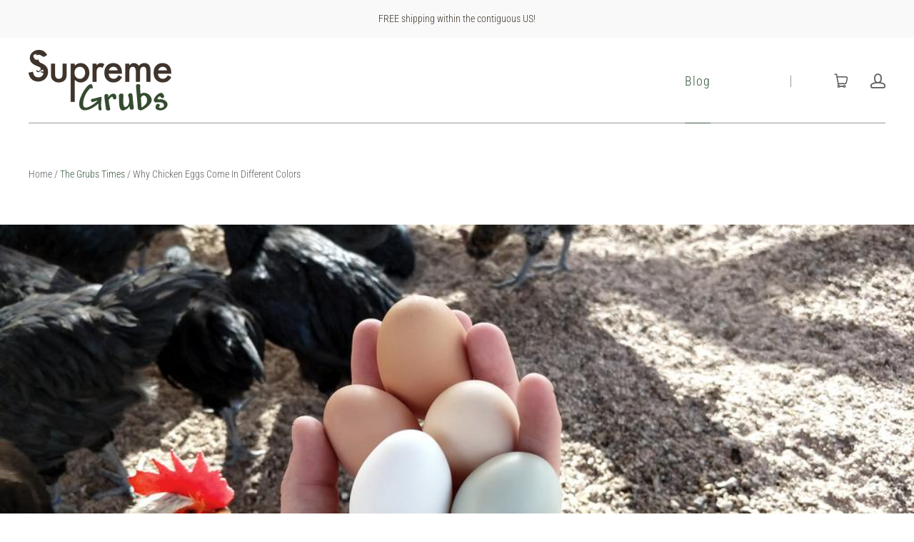

--- FILE ---
content_type: text/css
request_url: https://supremegrubs.com/cdn/shop/t/6/assets/theme.css?v=167695463000594354411761971675
body_size: 30240
content:
/** Shopify CDN: Minification failed

Line 1148:2 Expected identifier but found "*"
Line 1149:2 Expected identifier but found "*"
Line 1330:2 Expected identifier but found "*"
Line 1338:2 Expected identifier but found "*"
Line 1352:2 Expected identifier but found "*"
Line 1362:2 Expected identifier but found "*"
Line 1363:2 Expected identifier but found "*"
Line 10105:0 Unexpected ";"
Line 11348:3 Expected "}" to go with "{"

**/
@charset "UTF-8";@font-face {
  font-family: "Roboto Condensed";
  font-weight: 300;
  font-style: normal;
  font-display: swap;
  src: url("//supremegrubs.com/cdn/fonts/roboto_condensed/robotocondensed_n3.38291bb39188492034837c889e515fe4214c9ab1.woff2") format("woff2"),
       url("//supremegrubs.com/cdn/fonts/roboto_condensed/robotocondensed_n3.972a2971396f541bcf7e65620ec6e435f27c381b.woff") format("woff");
}

@font-face {
  font-family: "Roboto Condensed";
  font-weight: 300;
  font-style: italic;
  font-display: swap;
  src: url("//supremegrubs.com/cdn/fonts/roboto_condensed/robotocondensed_i3.2f8eacac61501c12e1e57f3c3096c3f050881d7c.woff2") format("woff2"),
       url("//supremegrubs.com/cdn/fonts/roboto_condensed/robotocondensed_i3.851e67b855eeeb8dbbd2de2af5aab24e34569419.woff") format("woff");
}

@font-face {
  font-family: "Roboto Condensed";
  font-weight: 400;
  font-style: normal;
  font-display: swap;
  src: url("//supremegrubs.com/cdn/fonts/roboto_condensed/robotocondensed_n4.01812de96ca5a5e9d19bef3ca9cc80dd1bf6c8b8.woff2") format("woff2"),
       url("//supremegrubs.com/cdn/fonts/roboto_condensed/robotocondensed_n4.3930e6ddba458dc3cb725a82a2668eac3c63c104.woff") format("woff");
}

  @font-face {
  font-family: "Roboto Condensed";
  font-weight: 400;
  font-style: italic;
  font-display: swap;
  src: url("//supremegrubs.com/cdn/fonts/roboto_condensed/robotocondensed_i4.05c7f163ad2c00a3c4257606d1227691aff9070b.woff2") format("woff2"),
       url("//supremegrubs.com/cdn/fonts/roboto_condensed/robotocondensed_i4.04d9d87e0a45b49fc67a5b9eb5059e1540f5cda3.woff") format("woff");
}

@font-face {
  font-family: "Roboto Condensed";
  font-weight: 100;
  font-style: normal;
  font-display: swap;
  src: url("//supremegrubs.com/cdn/fonts/roboto_condensed/robotocondensed_n1.d68bb091d6c7cc1564fd548a30f64736a572c4f1.woff2") format("woff2"),
       url("//supremegrubs.com/cdn/fonts/roboto_condensed/robotocondensed_n1.0f8af7f6147dfa5ca8c1b00eaa0492cef696989b.woff") format("woff");
}

  @font-face {
  font-family: "Roboto Condensed";
  font-weight: 100;
  font-style: italic;
  font-display: swap;
  src: url("//supremegrubs.com/cdn/fonts/roboto_condensed/robotocondensed_i1.657e3a979c80002221bda96a1da4d0014726aa19.woff2") format("woff2"),
       url("//supremegrubs.com/cdn/fonts/roboto_condensed/robotocondensed_i1.3a0c225c8f12e7b4ede62aaefccaea36f83efc4c.woff") format("woff");
}

@font-face {
  font-family: "Playfair Display";
  font-weight: 700;
  font-style: normal;
  font-display: swap;
  src: url("//supremegrubs.com/cdn/fonts/playfair_display/playfairdisplay_n7.592b3435e0fff3f50b26d410c73ae7ec893f6910.woff2") format("woff2"),
       url("//supremegrubs.com/cdn/fonts/playfair_display/playfairdisplay_n7.998b1417dec711058cce2abb61a0b8c59066498f.woff") format("woff");
}

@font-face {
  font-family: "Playfair Display";
  font-weight: 700;
  font-style: italic;
  font-display: swap;
  src: url("//supremegrubs.com/cdn/fonts/playfair_display/playfairdisplay_i7.ba833b400bcd9c858b439c75a4a7c6eddc4c7de0.woff2") format("woff2"),
       url("//supremegrubs.com/cdn/fonts/playfair_display/playfairdisplay_i7.4872c65919810cd2f622f4ba52cd2e9e595f11d5.woff") format("woff");
}

@font-face {
  font-family: "Playfair Display";
  font-weight: 900;
  font-style: normal;
  font-display: swap;
  src: url("//supremegrubs.com/cdn/fonts/playfair_display/playfairdisplay_n9.25b8b0442b16a9de210548264f9fabab9b6733a6.woff2") format("woff2"),
       url("//supremegrubs.com/cdn/fonts/playfair_display/playfairdisplay_n9.26302b5d8902d85a9f024e427e89918021cad942.woff") format("woff");
}

  @font-face {
  font-family: "Playfair Display";
  font-weight: 900;
  font-style: italic;
  font-display: swap;
  src: url("//supremegrubs.com/cdn/fonts/playfair_display/playfairdisplay_i9.1396a6f9447b84a31dcc357fd42630dd33bc57fa.woff2") format("woff2"),
       url("//supremegrubs.com/cdn/fonts/playfair_display/playfairdisplay_i9.5c9456e0742e9164f2299bfb5e2867f53dd9e222.woff") format("woff");
}

@font-face {
  font-family: "Playfair Display";
  font-weight: 400;
  font-style: normal;
  font-display: swap;
  src: url("//supremegrubs.com/cdn/fonts/playfair_display/playfairdisplay_n4.9980f3e16959dc89137cc1369bfc3ae98af1deb9.woff2") format("woff2"),
       url("//supremegrubs.com/cdn/fonts/playfair_display/playfairdisplay_n4.c562b7c8e5637886a811d2a017f9e023166064ee.woff") format("woff");
}

  @font-face {
  font-family: "Playfair Display";
  font-weight: 400;
  font-style: italic;
  font-display: swap;
  src: url("//supremegrubs.com/cdn/fonts/playfair_display/playfairdisplay_i4.804ea8da9192aaed0368534aa085b3c1f3411619.woff2") format("woff2"),
       url("//supremegrubs.com/cdn/fonts/playfair_display/playfairdisplay_i4.5538cb7a825d13d8a2333cd8a94065a93a95c710.woff") format("woff");
}

@font-face {
  font-family: Roboto;
  font-weight: 700;
  font-style: normal;
  font-display: swap;
  src: url("//supremegrubs.com/cdn/fonts/roboto/roboto_n7.f38007a10afbbde8976c4056bfe890710d51dec2.woff2") format("woff2"),
       url("//supremegrubs.com/cdn/fonts/roboto/roboto_n7.94bfdd3e80c7be00e128703d245c207769d763f9.woff") format("woff");
}

@font-face {
  font-family: Roboto;
  font-weight: 700;
  font-style: italic;
  font-display: swap;
  src: url("//supremegrubs.com/cdn/fonts/roboto/roboto_i7.7ccaf9410746f2c53340607c42c43f90a9005937.woff2") format("woff2"),
       url("//supremegrubs.com/cdn/fonts/roboto/roboto_i7.49ec21cdd7148292bffea74c62c0df6e93551516.woff") format("woff");
}

@font-face {
  font-family: Roboto;
  font-weight: 900;
  font-style: normal;
  font-display: swap;
  src: url("//supremegrubs.com/cdn/fonts/roboto/roboto_n9.0c184e6fa23f90226ecbf2340f41a7f829851913.woff2") format("woff2"),
       url("//supremegrubs.com/cdn/fonts/roboto/roboto_n9.7211b7d111ec948ac853161b9ab0c32728753cde.woff") format("woff");
}

  @font-face {
  font-family: Roboto;
  font-weight: 900;
  font-style: italic;
  font-display: swap;
  src: url("//supremegrubs.com/cdn/fonts/roboto/roboto_i9.8bf6d9508a9a9d1b2375b9f0abd9bf21e05bfc81.woff2") format("woff2"),
       url("//supremegrubs.com/cdn/fonts/roboto/roboto_i9.96d6ec64d624107ce21cf389327592d9f557d5b8.woff") format("woff");
}

.disclosure {
  --disclosure-max-height: 300px;
  --disclosure-min-height: 92px;
  --disclosure-toggle-text-color: black;
  --disclosure-toggle-background-color: transparent;
  --disclosure-toggle-border-color: black;
  --disclosure-toggle-svg: url("data:image/svg+xml, %3Csvg xmlns='http://www.w3.org/2000/svg' width='8' height='6' viewBox='0 0 8 6' fill='none'%3E%3Cpath class='icon-chevron-down-left' d='M4 4.5L7 1.5' stroke='black' stroke-width='1.25' stroke-linecap='square'/%3E%3Cpath class='icon-chevron-down-right' d='M4 4.5L1 1.5' stroke='black' stroke-width='1.25' stroke-linecap='square'/%3E%3C/svg%3E");
  --disclosure-toggle-svg-color: black;
  --disclosure-text-color: black;
  --disclosure-background-color: white;
  --disclosure-border-color: black;
  position: relative;
  display: inline-block;
}

.disclosure__toggle {
  padding: 5px 32px 4px 11px;
  color: black;
  white-space: nowrap;
  background-color: transparent;
  border: 1px solid black;
  -webkit-appearance: none;
     -moz-appearance: none;
          appearance: none;
}
@supports (color: var(--disclosure-toggle-text-color)) {
  .disclosure__toggle {
    color: var(--disclosure-toggle-text-color);
    background-color: var(--disclosure-toggle-background-color);
    border: 1px solid var(--disclosure-toggle-border-color);
  }
}
.disclosure__toggle:hover {
  cursor: pointer;
}
.disclosure__toggle::after {
  position: absolute;
  top: 50%;
  right: 11px;
  width: 10px;
  height: 7.5px;
  background-image: url("data:image/svg+xml, %3Csvg xmlns='http://www.w3.org/2000/svg' width='8' height='6' viewBox='0 0 8 6' fill='none'%3E%3Cpath class='icon-chevron-down-left' d='M4 4.5L7 1.5' stroke='black' stroke-width='1.25' stroke-linecap='square'/%3E%3Cpath class='icon-chevron-down-right' d='M4 4.5L1 1.5' stroke='black' stroke-width='1.25' stroke-linecap='square'/%3E%3C/svg%3E");
  content: "";
  transform: translateY(-50%);
}
@supports ((-webkit-mask-image: var(--disclosure-toggle-svg)) or (mask-image: var(--disclosure-toggle-svg))) {
  .disclosure__toggle::after {
    background-color: var(--disclosure-toggle-svg-color);
    background-image: none;
    -webkit-mask-image: var(--disclosure-toggle-svg);
            mask-image: var(--disclosure-toggle-svg);
    -webkit-mask-size: cover;
            mask-size: cover;
  }
}

.disclosure-list {
  position: absolute;
  bottom: 115%;
  display: none;
  max-height: 300px;
  min-height: 92px;
  padding: 11px 0;
  margin: 0;
  overflow-y: auto;
  list-style: outside none;
  background-color: white;
  border: 1px solid black;
  border-radius: 0;
}
@supports (max-height: var(--disclosure-max-height)) {
  .disclosure-list {
    max-height: var(--disclosure-max-height);
    min-height: var(--disclosure-min-height);
    background-color: var(--disclosure-background-color);
    border: 1px solid var(--disclosure-border-color);
  }
}

.disclosure-list--visible {
  display: block;
}

.disclosure-list--alternate-drop {
  right: 0;
}

.disclosure-list__item {
  display: block;
  padding: 5px 45px 4px 15px;
  text-align: left;
  white-space: nowrap;
  border-bottom: 1px solid transparent;
}
.disclosure-list__item:active {
  background-color: white;
}
@supports (background-color: var(--disclosure-background-color)) {
  .disclosure-list__item:active {
    background-color: var(--disclosure-background-color);
  }
}

.disclosure-list__option {
  color: black;
}
@supports (color: var(--disclosure-text-color)) {
  .disclosure-list__option {
    color: var(--disclosure-text-color);
  }
}
.disclosure-list__item:focus .disclosure-list__option, .disclosure-list__item:hover .disclosure-list__option {
  color: black;
  border-bottom: black;
}
@supports (color: var(--disclosure-text-color)) {
  .disclosure-list__item:focus .disclosure-list__option, .disclosure-list__item:hover .disclosure-list__option {
    color: var(--disclosure-text-color);
    border-bottom: 1px solid var(--disclosure-text-color);
  }
}

.disclosure-list__item--current .disclosure-list__option {
  border-bottom: 1px solid black;
}
@supports (border-bottom: 1px solid var(--disclosure-text-color)) {
  .disclosure-list__item--current .disclosure-list__option {
    border-bottom: 1px solid var(--disclosure-text-color);
  }
}

.clearfix::before, .main-header::before, .template-password .password-subscribe-form::before,
.template-password .password-form-wrapper::before, .cart-totals::before, .clearfix::after, .main-header::after, .template-password .password-subscribe-form::after,
.template-password .password-form-wrapper::after, .cart-totals::after {
  display: table;
  content: " ";
}
.clearfix::after, .main-header::after, .template-password .password-subscribe-form::after,
.template-password .password-form-wrapper::after, .cart-totals::after {
  clear: both;
}

.product-slideshow-navigation, .shopify-payment-button .shopify-payment-button__more-options {
  font-family: "Roboto Condensed",sans-serif;
  font-style: normal;
  font-weight: 300;
  display: inline-block;
  padding: 0;
  vertical-align: middle;
  cursor: pointer;
  background: transparent;
  border: 0;
  -webkit-appearance: normal;
     -moz-appearance: normal;
          appearance: normal;
}

.full-width .slide-image, .article-intro-image, .list-image {
  display: block;
  overflow: hidden;
}
.full-window .slide-image, .collection-alternating-image, .list-item-aspected .list-image {
  position: absolute;
  top: 0;
  left: 0;
  display: block;
  width: 1px;
  height: 1px;
  overflow: hidden;
}
.full-window .slide-image, .collection-alternating-image, .list-item-aspected .list-image {
  opacity: 0;
}
.full-width [data-rimg=noscript].slide-image, [data-rimg=noscript].article-intro-image, [data-rimg=noscript].list-image, .full-window [data-rimg=noscript].slide-image, [data-rimg=noscript].collection-alternating-image {
  position: relative;
  width: 100%;
  height: 100%;
  opacity: 1;
  object-fit: cover;
}

.visually-hidden {
  position: absolute;
  width: 1px;
  height: 1px;
  padding: 0;
  margin: -1px;
  overflow: hidden;
  clip: rect(0 0 0 0);
  border: 0;
  -webkit-clip-path: inset(1px);
          clip-path: inset(1px);
}

.show-sm {
  display: none;
}
@media screen and (max-width: 1020px) {
  .show-sm {
    display: inline-block;
  }
}

* {
  box-sizing: border-box;
}

html {
  height: 100%;
}

html::before {
  display: none;
  content: "S,M,L,XL";
}
html::after {
  display: none;
  content: "XL";
}
@media screen and (max-width: 1200px) {
  html::after {
    content: "L";
  }
}
@media screen and (max-width: 1020px) {
  html::after {
    content: "M";
  }
}
@media screen and (max-width: 720px) {
  html::after {
    content: "S";
  }
}

body {
  background: #ffffff;
}
body.showing-drawer {
  height: 100%;
  overflow: hidden;
}
body.scroll-locked {
  overflow: hidden;
}

.main-content {
  position: relative;
}

.pxs-video-header, .pxs-rich-text,
.module {
  max-width: 1215px;
  padding: 90px 30px;
  margin: 0 auto;
  text-align: center;
}
@media screen and (max-width: 720px) {
  .pxs-video-header, .pxs-rich-text,
.module {
    padding-top: 60px;
    padding-bottom: 60px;
  }
}
.page.pxs-video-header, .page.pxs-rich-text,
.module.page {
  padding-top: 60px;
}
@media screen and (max-width: 720px) {
  .page.pxs-video-header, .page.pxs-rich-text,
.module.page {
    padding-top: 30px;
  }
  .page.no-content.pxs-video-header, .page.no-content.pxs-rich-text,
.module.page.no-content {
    padding-bottom: 30px;
  }
}
.left-right.pxs-video-header, .left-right.pxs-rich-text,
.module.left-right {
  max-width: 100%;
  padding: 90px 0;
}
.left-right.collection.pxs-video-header, .left-right.collection.pxs-rich-text,
.module.left-right.collection {
  padding-bottom: 0;
}
.full-width.pxs-video-header, .full-width.pxs-rich-text,
.module.full-width {
  max-width: 100%;
  padding: 0;
}

.pxs-map-section, .pxs-rich-text-section, .border.pxs-rich-text-section,
.module-wrapper.border {
  border-bottom: 1px solid #999999;
}

.pxs-rich-text-section,
.module-wrapper {
  position: relative;
  display: block;
}
.border.style-color.pxs-rich-text-section, .border.style-gradient.pxs-rich-text-section,
.module-wrapper.border.style-color,
.module-wrapper.border.style-gradient {
  border-bottom: 1px solid #fff;
}

.module-header {
  position: relative;
  z-index: 1;
  padding-right: 30px;
  padding-bottom: 90px;
  padding-left: 30px;
}
@media screen and (max-width: 720px) {
  .module-header {
    padding-bottom: 60px;
  }
}
.module-header:only-child {
  padding-bottom: 0;
}

.module-body {
  position: relative;
  z-index: 1;
}
@media screen and (max-width: 720px) {
  .module-body.has-header {
    padding: 30px 0 0;
  }
}

.style-color .list-title, .style-gradient .list-title, .style-image .list-title,
.style-color .list-meta,
.style-gradient .list-meta,
.style-image .list-meta,
.style-color .list-text,
.style-gradient .list-text,
.style-image .list-text,
.style-color .list-link,
.style-gradient .list-link,
.style-image .list-link,
.style-color .module-title,
.style-gradient .module-title,
.style-image .module-title,
.style-color .module-subtitle,
.style-gradient .module-subtitle,
.style-image .module-subtitle,
.style-color .module-content,
.style-gradient .module-content,
.style-image .module-content {
  color: #fff;
}
.style-color .list-title a, .style-gradient .list-title a, .style-image .list-title a,
.style-color .list-meta a,
.style-gradient .list-meta a,
.style-image .list-meta a,
.style-color .list-text a,
.style-gradient .list-text a,
.style-image .list-text a,
.style-color .list-link a,
.style-gradient .list-link a,
.style-image .list-link a,
.style-color .module-title a,
.style-gradient .module-title a,
.style-image .module-title a,
.style-color .module-subtitle a,
.style-gradient .module-subtitle a,
.style-image .module-subtitle a,
.style-color .module-content a,
.style-gradient .module-content a,
.style-image .module-content a {
  color: currentColor;
  border-bottom: 1px solid currentColor;
}
.style-color .list-title a:hover, .style-gradient .list-title a:hover, .style-image .list-title a:hover,
.style-color .list-meta a:hover,
.style-gradient .list-meta a:hover,
.style-image .list-meta a:hover,
.style-color .list-text a:hover,
.style-gradient .list-text a:hover,
.style-image .list-text a:hover,
.style-color .list-link a:hover,
.style-gradient .list-link a:hover,
.style-image .list-link a:hover,
.style-color .module-title a:hover,
.style-gradient .module-title a:hover,
.style-image .module-title a:hover,
.style-color .module-subtitle a:hover,
.style-gradient .module-subtitle a:hover,
.style-image .module-subtitle a:hover,
.style-color .module-content a:hover,
.style-gradient .module-content a:hover,
.style-image .module-content a:hover {
  border-bottom-color: transparent;
}
.light-overlay .list-title,
.light-overlay .list-meta,
.light-overlay .list-text,
.light-overlay .list-link,
.light-overlay .module-title,
.light-overlay .module-subtitle,
.light-overlay .module-content {
  color: #3e3429;
}

.video-overlay-heading, .pxs-video-heading, .module-title {
  font-family: "Playfair Display",serif;
  font-style: normal;
  font-weight: 700;
  font-size: 36px;
  line-height: 46px;
  color: #3e3429;
}
@media screen and (max-width: 720px) {
  .video-overlay-heading, .pxs-video-heading, .module-title {
    font-size: 26px;
    line-height: 36px;
  }
}

.module-title {
  display: block;
  padding: 0;
  margin: 0;
  color: #3e3429;
}

.module-subtitle {
  font-family: "Roboto Condensed",sans-serif;
  font-style: normal;
  font-weight: 300;
  display: block;
  max-width: 900px;
  padding: 15px 0 0;
  margin: 0 auto;
  color: #5e5e5e;
  font-size: 18px;
  line-height: 28px;
}
.module-subtitle:first-child {
  padding-top: 0;
}
@media screen and (max-width: 720px) {
  .module-subtitle {
    font-size: 16px;
    line-height: 26px;
  }
}

.module-content {
  display: block;
  font-size: 16px;
  line-height: 26px;
  color: #5e5e5e;
}

.module-cta {
  display: block;
  padding: 30px 0 0;
}

.module-cta-subline {
  display: block;
  font-size: 16px;
  line-height: 26px;
  padding: 15px 0 0;
}

.module-footer {
  position: relative;
  padding: 30px 0 0;
  z-index: 1;
}

.list {
  position: relative;
  display: block;
  text-align: center;
  font-size: 0;
  padding-right: 15px;
  padding-left: 15px;
}

.list-item {
  position: relative;
  display: inline-block;
  vertical-align: top;
  text-align: center;
  padding: 0 15px;
  margin-bottom: 30px;
}
.column-1 .list-item {
  width: 100%;
  max-width: 600px;
  margin: 0 auto;
}
.column-2 .list-item {
  width: 50%;
}
@media (max-width: 480px) {
  .column-2 .list-item {
    width: 100%;
  }
}
.column-3 .list-item {
  width: 33.33%;
}
@media screen and (max-width: 720px) {
  .column-3 .list-item {
    width: 50%;
  }
}
@media (max-width: 480px) {
  .column-3 .list-item {
    width: 100%;
  }
}
.column-4 .list-item {
  width: 25%;
}
@media screen and (max-width: 1020px) {
  .column-4 .list-item {
    width: 50%;
  }
}
@media screen and (max-width: 480px) {
  .column-4 .list-item {
    width: 100%;
  }
}

.list-item-random {
  width: 100%;
}
@media screen and (min-width: 721px) {
  .list-item-random {
    display: block;
    float: left;
    width: 50%;
  }
}
@media screen and (min-width: 1021px) {
  .list-item-random:nth-child(1) .list-cover {
    padding-bottom: calc(100% + 15px);
  }
  .list-item-random:nth-child(2) .list-cover {
    padding-bottom: 50%;
  }
  .list-item-random:nth-child(3n), .list-item-random:nth-child(4n) {
    width: 25%;
  }
}
.list-row:nth-child(2n) .list-item-random.list-item {
  float: left;
}
@media screen and (min-width: 1021px) {
  .list-row:nth-child(2n) .list-item-random.list-item:nth-child(1) .list-cover {
    padding-bottom: 50%;
  }
  .list-row:nth-child(2n) .list-item-random.list-item:nth-child(2) {
    float: right;
  }
  .list-row:nth-child(2n) .list-item-random.list-item:nth-child(2) .list-cover {
    padding-bottom: calc(100% + 15px);
  }
  .list-row:nth-child(2n) .list-item-random.list-item:nth-child(3), .list-row:nth-child(2n) .list-item-random.list-item:nth-child(4) {
    width: 25%;
  }
}

@media screen and (max-width: 1020px) {
  .list-item-inline {
    padding: 30px 15px;
  }
}

.list-row {
  float: left;
  width: 100%;
}
.list-row:nth-child(2n) .list-item {
  float: right;
}
@media screen and (max-width: 720px) {
  .list-row:nth-child(2n) .list-item {
    float: none;
  }
}
@media screen and (max-width: 720px) {
  .list-row {
    float: none;
    display: block;
  }
}

.list-container {
  position: relative;
  display: block;
  max-width: 100%;
  color: inherit;
  text-align: center;
}

.list-image-wrapper {
  position: relative;
  display: block;
  max-width: 100%;
  overflow: hidden;
  text-align: center;
}

.list-overlay {
  transition: all 0.2s cubic-bezier(0.25, 0.46, 0.45, 0.94);
  position: absolute;
  top: 0;
  left: 0;
  width: 100%;
  height: 100%;
  background-color: #3b5a41;
  opacity: 0;
}
.list-container:focus .list-overlay, .list-container:hover .list-overlay {
  opacity: 0.85;
}
.style-gradient .list-overlay, .style-color .list-overlay {
  background-color: #fff;
}

.list-icon {
  border-radius: 100%;
  transition: all 0.2s cubic-bezier(0.25, 0.46, 0.45, 0.94);
  position: absolute;
  top: 50%;
  left: 50%;
  width: 60px;
  height: 60px;
  margin-top: -20px;
  margin-left: -30px;
  font-size: 24px;
  line-height: 60px;
  color: #3b5a41;
  background-color: #fff;
  opacity: 0;
}
.list-container:focus .list-icon, .list-container:hover .list-icon {
  margin-top: -30px;
  opacity: 1;
}
.style-color .list-icon {
  color: #fff;
  background-color: #3b5a41;
}
.style-gradient .list-icon {
  background-image: linear-gradient(to right, #3b5a41 0%, #f6851f 100%);
  background-repeat: repeat-x;
  color: #fff;
}

.list-cover {
  position: relative;
}
.list-item-aspected .list-cover {
  overflow: hidden;
  display: block;
  width: 100%;
  height: 0;
  padding-bottom: 100%;
  background-position: 50% 50%;
  background-repeat: no-repeat;
  background-size: cover;
}

.list-cover-placeholder {
  background-color: #cccccc;
}

.list-image {
  height: auto;
  width: 100%;
}
.list-text-wrapper {
  position: absolute;
  top: 50%;
  left: 0;
  display: block;
  width: 100%;
  padding: 30px;
  text-align: center;
  background: rgba(255, 255, 255, 0.9);
  opacity: 0;
  transform: translateY(-50%);
  transition: all 0.2s cubic-bezier(0.25, 0.46, 0.45, 0.94);
}
@media screen and (max-width: 1020px) {
  .list-text-wrapper {
    top: auto;
    bottom: 0;
    padding: 15px;
    opacity: 1;
    transform: translateY(0);
  }
}
@media screen and (max-width: 1020px) and (min-width: 769px) {
  .list-text-wrapper {
    padding: 15px;
  }
}
.list-item-inline .list-text-wrapper, .list-text-wrapper-below .list-text-wrapper {
  position: relative;
  top: auto;
  bottom: 0;
  padding: 15px;
  opacity: 1;
  transform: translateY(0);
}
.list-item-inline .list-text-wrapper {
  padding: 15px 30px;
  background-color: transparent;
}
.column-3 .list-text-wrapper, .column-4 .list-text-wrapper {
  padding: 30px 15px;
}
@media screen and (max-width: 1020px) {
  .column-3 .list-text-wrapper, .column-4 .list-text-wrapper {
    padding: 50px 15px;
  }
}
.list-container:focus .list-text-wrapper, .list-container:hover .list-text-wrapper {
  opacity: 1;
}

.list-title {
  font-family: "Playfair Display",serif;
  font-style: normal;
  font-weight: 700;
  display: block;
  font-size: 22px;
  line-height: 1.5;
  color: #3e3429;
}
@media screen and (max-width: 1020px) {
  .list-title {
    font-size: 16px;
  }
}

.list-meta {
  display: block;
  margin-top: 5px;
  font-size: 16px;
  line-height: 1.5;
  color: #5e5e5e;
  text-transform: uppercase;
}
.list-meta .dynamic-products, .dynamic-collections .list-meta, .collection-list .list-meta {
  font-weight: 400;
  font-style: normal;
  color: #f6851f;
}
@media screen and (max-width: 1020px) {
  .list-meta {
    font-size: 14px;
  }
}

.list-text {
  display: block;
  margin-top: 15px;
  font-size: 16px;
  line-height: 26px;
  color: #5e5e5e;
}
.list-text:first-child {
  margin-top: 0;
}

.list-cta {
  white-space: nowrap;
  overflow: hidden;
  text-overflow: ellipsis;
  position: relative;
  display: block;
  margin-top: 15px;
}
.list-cta:first-child {
  margin-top: 0;
}

.list-link {
  position: relative;
  display: inline-block;
  font-size: 14px;
  line-height: 24px;
  color: #3b5a41;
  text-transform: uppercase;
  vertical-align: top;
}
.list-link:focus, .list-link:hover {
  color: #3b5a41;
}
.style-color .list-link:focus, .style-gradient .list-link:focus, .style-image .list-link:focus, .style-color .list-link:hover, .style-gradient .list-link:hover, .style-image .list-link:hover {
  color: #fff;
}
.list-link:after {
  transition: all 0.2s cubic-bezier(0.25, 0.46, 0.45, 0.94);
  position: absolute;
  bottom: 0;
  left: 0;
  width: 100%;
  height: 1px;
  background: #3b5a41;
  content: "";
}
.style-color .list-link:after, .style-gradient .list-link:after, .style-image .list-link:after {
  background: #fff;
}

.list-button {
  max-width: 100%;
}

.side {
  width: 100%;
  max-width: 100%;
  margin: 0;
  padding: 0;
}

.side-body {
  border-top: 1px solid #999999;
  border-bottom: 1px solid #999999;
}

.side-wrapper {
  font-size: 0;
  width: 100%;
}

.side-section {
  display: inline-block;
  width: 50%;
  vertical-align: middle;
  text-align: center;
}
@media screen and (max-width: 1020px) {
  .side-section {
    width: 100%;
    display: block;
  }
}
.one-child .side-section {
  width: 100%;
}
@media screen and (max-width: 720px) {
  .one-child .side-section {
    max-width: 100%;
  }
}

.side-text-wrapper {
  position: relative;
  display: inline-block;
  width: 100%;
  max-width: 600px;
  padding: 90px 60px;
  text-align: left;
}
@media screen and (max-width: 1200px) {
  .side-text-wrapper {
    padding: 30px 30px;
  }
}
@media screen and (max-width: 1020px) {
  .side-text-wrapper {
    max-width: 700px;
    padding: 90px 30px;
    text-align: center;
  }
}
@media screen and (max-width: 720px) {
  .side-text-wrapper {
    max-width: 100%;
    padding: 30px 15px;
  }
}
.one-child .side-text-wrapper {
  max-width: 700px;
  padding: 90px 0;
}
@media screen and (max-width: 720px) {
  .one-child .side-text-wrapper {
    max-width: 100%;
    padding: 30px 15px;
  }
}

.side-media-wrapper {
  display: block;
}

.side-title {
  font-size: 22px;
  line-height: 32px;
}
@media screen and (max-width: 720px) {
  .side-title {
    font-size: 18px;
    line-height: 28px;
  }
}
.one-child .side-title {
  text-align: center;
}

.side-meta {
  font-size: 20px;
  line-height: 30px;
  text-transform: uppercase;
}

.side-text {
  font-size: 16px;
  line-height: 26px;
  padding-top: 30px;
}

.side-cta {
  padding-top: 30px;
}
@media screen and (max-width: 1020px) {
  .side-cta {
    padding-top: 30px;
  }
}

.side-media-wrapper {
  text-align: center;
}

.side-image {
  display: inline-block;
  vertical-align: top;
  max-width: 100%;
}
.crop .side-image {
  display: none;
}
@media screen and (max-width: 1020px) {
  .crop .side-image {
    display: block;
  }
}

.side-cover {
  background-size: cover;
  position: absolute;
  top: 0;
  display: none;
  width: 50%;
  height: 100%;
  background-position: center;
  background-repeat: no-repeat;
}
.left .side-cover {
  left: 0;
}
.right .side-cover {
  right: 0;
}
.crop .side-cover {
  display: block;
}
@media screen and (max-width: 1020px) {
  .crop .side-cover {
    display: none;
  }
}

/*! normalize.css v1.1.0 | MIT License | git.io/normalize */
/*! normalize.css v1.1.0 | HTML5 Display Definitions | MIT License | git.io/normalize */
article, aside, details, figcaption, figure, footer, header, hgroup, main, nav, section, summary {
  display: block;
}

audio, canvas, video {
  display: inline-block;
  *display: inline;
  *zoom: 1;
}

audio:not([controls]) {
  display: none;
  height: 0;
}

[hidden] {
  display: none;
}

/*! normalize.css v1.1.0 | Base | MIT License | git.io/normalize */
html {
  font-size: 100%;
  font-family: sans-serif;
  -webkit-text-size-adjust: 100%;
  -ms-text-size-adjust: 100%;
}

html, button, input, select, textarea {
  font-family: sans-serif;
}

body {
  margin: 0;
}

/*! normalize.css v1.1.0 | Links | MIT License | git.io/normalize */
a:active, a:hover {
  outline: 0;
}

/*! normalize.css v1.1.0 | Typography | MIT License | git.io/normalize */
h1 {
  font-size: 2em;
  margin: 0.67em 0;
}

h2 {
  font-size: 1.5em;
  margin: 0.83em 0;
}

h3 {
  font-size: 1.17em;
  margin: 1em 0;
}

h4 {
  font-size: 1em;
  margin: 1.33em 0;
}

h5 {
  font-size: 0.83em;
  margin: 1.67em 0;
}

h6 {
  font-size: 0.67em;
  margin: 2.33em 0;
}

abbr[title] {
  border-bottom: 1px dotted;
}

blockquote {
  margin: 1em 40px;
}

dfn {
  font-style: italic;
}

hr {
  box-sizing: content-box;
  height: 0;
}

mark {
  background: #ff0;
  color: #000;
}

p, pre {
  margin: 1em 0;
}

code, kbd, pre, samp {
  font-family: monospace, serif;
  _font-family: "courier new", monospace;
  font-size: 1em;
}

pre {
  white-space: pre;
  white-space: pre-wrap;
  word-wrap: break-word;
}

q {
  quotes: "“" "”" "‘" "’";
}

q {
  quotes: none;
}

q:before, q:after {
  content: "";
  content: none;
}

small {
  font-size: 80%;
}

sub, sup {
  font-size: 75%;
  line-height: 0;
  position: relative;
  vertical-align: baseline;
}

sup {
  top: -0.5em;
}

sub {
  bottom: -0.25em;
}

dl, menu, ol, ul {
  margin: 1em 0;
}

dd {
  margin: 0 0 0 40px;
}

menu, ol, ul {
  padding: 0 0 0 40px;
}

nav ul, nav ol {
  list-style: none;
  list-style-image: none;
}

/*! normalize.css v1.1.0 | Embedded Content | MIT License | git.io/normalize */
img {
  border: 0;
  -ms-interpolation-mode: bicubic;
}

svg:not(:root) {
  overflow: hidden;
}

/*! normalize.css v1.1.0 | Figures | MIT License | git.io/normalize */
figure {
  margin: 0;
}

/*! normalize.css v1.1.0 | Forms | MIT License | git.io/normalize */
form {
  margin: 0;
}

fieldset {
  border: 1px solid #c0c0c0;
  margin: 0 2px;
  padding: 0.35em 0.625em 0.75em;
}

legend {
  border: 0;
  padding: 0;
  white-space: normal;
  *margin-left: -7px;
}

button, input, select, textarea {
  font-family: inherit;
  font-size: 100%;
  margin: 0;
  vertical-align: baseline;
  *vertical-align: middle;
}

button, input {
  line-height: normal;
}

button, select {
  text-transform: none;
}

button, html input[type=button], input[type=reset], input[type=submit] {
  -webkit-appearance: button;
  cursor: pointer;
  *overflow: visible;
}

button[disabled], html input[disabled] {
  cursor: default;
}

input[type=checkbox], input[type=radio] {
  box-sizing: border-box;
  padding: 0;
  *height: 13px;
  *width: 13px;
}

input[type=search] {
  -webkit-appearance: textfield;
  box-sizing: content-box;
}

input[type=search]::-webkit-search-cancel-button, input[type=search]::-webkit-search-decoration {
  -webkit-appearance: none;
}

button::-moz-focus-inner, input::-moz-focus-inner {
  border: 0;
  padding: 0;
}

textarea {
  overflow: auto;
  vertical-align: top;
}

/*! normalize.css v1.1.0 | Tables | MIT License | git.io/normalize */
table {
  border-collapse: collapse;
  border-spacing: 0;
}

/* Icons
-------------------------------- */
@font-face {
  font-family: "social-icons";
  src: url('//supremegrubs.com/cdn/shop/t/6/assets/socicon.eot?876');
  src: url('//supremegrubs.com/cdn/shop/t/6/assets/socicon.eot?%23iefix&876') format("embedded-opentype"), url('//supremegrubs.com/cdn/shop/t/6/assets/socicon.woff?876') format("woff"), url('//supremegrubs.com/cdn/shop/t/6/assets/socicon.ttf?876') format("truetype"), url('//supremegrubs.com/cdn/shop/t/6/assets/socicon.svg%23socicon?876') format("svg");
  font-weight: normal;
  font-style: normal;
}
/**
  Used for:
    - sharing buttons
    - payment icons
    - header icons (non drawer)
    - product information icons
    - Shoppad
 */
@font-face {
  font-family: "Launch Icons";
  src: url("//supremegrubs.com/cdn/shop/t/6/assets/launch-icons.eot?qtb6cv&v=52932610827707193361648999723");
  src: url("//supremegrubs.com/cdn/shop/t/6/assets/launch-icons.eot?qtb6cv%23iefix&v=52932610827707193361648999723") format("embedded-opentype"), url("//supremegrubs.com/cdn/shop/t/6/assets/launch-icons.ttf?qtb6cv&v=171499718755973611871648999724") format("truetype"), url("//supremegrubs.com/cdn/shop/t/6/assets/launch-icons.woff?qtb6cv&v=173076160658908374851648999725") format("woff"), url("//supremegrubs.com/cdn/shop/t/6/assets/launch-icons.svg?qtb6cv%23launch-icons&v=106367079402714244011648999724") format("svg");
  font-weight: normal;
  font-style: normal;
}
/* General
-------------------------------- */
body {
  font-family: "Roboto Condensed",sans-serif;
  font-style: normal;
  font-weight: 300;
  font-size: 16px;
  line-height: 1.625;
  color: #5e5e5e;
}

.icon {
  font-family: "Launch Icons", sans-serif;
  speak: none;
  font-size: 16px;
  font-style: normal;
  font-weight: normal;
  font-variant: normal;
  text-transform: none;
}

/* Links */
a,
.product-cart-message__checkout-button {
  color: #3b5a41;
  text-decoration: none;
  transition: all 0.2s cubic-bezier(0.25, 0.46, 0.45, 0.94);
}
a:focus, a:hover,
.product-cart-message__checkout-button:focus,
.product-cart-message__checkout-button:hover {
  color: #3b5a41;
}
a.disabled,
.disabled.product-cart-message__checkout-button {
  color: #5e5e5e;
  cursor: default;
}
a.disabled:focus, a.disabled:hover,
.disabled.product-cart-message__checkout-button:focus,
.disabled.product-cart-message__checkout-button:hover {
  color: #5e5e5e;
  cursor: default;
}

/* Headers */
h1,
h2,
h3,
h4,
h5,
h6 {
  font-family: "Playfair Display",serif;
  font-style: normal;
  font-weight: 700;
  padding: 0;
  margin: 0;
  font-size: inherit;
  -webkit-font-smoothing: initial;
}
h1 b,
h1 strong,
h2 b,
h2 strong,
h3 b,
h3 strong,
h4 b,
h4 strong,
h5 b,
h5 strong,
h6 b,
h6 strong {
  font-weight: 900;
}
h1 em,
h2 em,
h3 em,
h4 em,
h5 em,
h6 em {
  font-style: italic;
}
h1 b em,
h1 strong em,
h1 em b,
h1 em strong,
h2 b em,
h2 strong em,
h2 em b,
h2 em strong,
h3 b em,
h3 strong em,
h3 em b,
h3 em strong,
h4 b em,
h4 strong em,
h4 em b,
h4 em strong,
h5 b em,
h5 strong em,
h5 em b,
h5 em strong,
h6 b em,
h6 strong em,
h6 em b,
h6 em strong {
  font-style: italic;
}

/* Basic text */
img {
  max-width: 100%;
  display: inline-block;
  vertical-align: top;
}

ul, ol, dl {
  padding: 0;
  margin: 23px 0;
}

ul {
  list-style: outside none;
}

ol {
  list-style: outside decimal;
}

li {
  margin: 12px 0;
}

hr {
  height: 2px;
  background: #999999;
  border: 0;
}

p {
  margin: 0;
  padding: 15px 0;
}

th,
b,
strong {
  font-weight: 400;
}

em {
  font-style: italic;
}

th em,
b em,
strong em,
em b,
em strong {
  font-style: italic;
}

/* Tables */
table {
  color: #5e5e5e;
  border: 1px solid #999999;
  border-top: none;
  font-size: 14px;
  border-collapse: separate;
  margin: 30px 0;
  background: transparent;
}
table.clean {
  border: 0;
  border-radius: 0;
  font-size: 16px;
}
table .column-title {
  display: none;
}

th {
  color: #3e3429;
  text-align: center;
  background: #999999;
}
.clean th {
  background: none;
}

tr td,
tr th {
  border-top: 1px solid #999999;
  padding: 20px;
}

tr td {
  border-left: 1px solid #999999;
}
tr td:first-child {
  border-left: none;
}

table.mobile-layout {
  border-bottom: none;
}
table.mobile-layout .column-title {
  font-weight: 400;
  width: 114px;
  padding-right: 23px;
  display: inline-block;
}
table.mobile-layout thead {
  display: none;
}
table.mobile-layout tr td {
  width: 100%;
  display: block;
  text-align: left;
  border-top: 1px solid #999999 !important;
  border-left: none;
  /* < IE 10 fix */
  float: left;
  clear: left;
}
table.mobile-layout tr:nth-child(even) td {
  background: #999999;
}

/* Buttons */
.button,
.submit {
  font-family: Roboto,sans-serif;
  font-style: normal;
  font-weight: 700;
  border-radius: 27.5px;
  box-sizing: border-box;
  transition: all 0.2s cubic-bezier(0.25, 0.46, 0.45, 0.94);
  -moz-osx-font-smoothing: auto;
  -webkit-font-smoothing: subpixel-antialiased;
  position: relative;
  display: inline-block;
  padding: 15px 30px;
  font-size: 12px;
  line-height: 22px;
  letter-spacing: 2px;
  color: #3b5a41;
  text-align: center;
  text-transform: uppercase;
  vertical-align: top;
  cursor: pointer;
  background-color: transparent;
  border: 1px solid #3b5a41;
}
@media screen and (max-width: 720px) {
  .button,
.submit {
    text-align: center;
  }
}
.button:hover,
.submit:hover {
  background: #3b5a41;
  border-color: #3b5a41;
  color: #fff;
}
.button.secondary,
.submit.secondary {
  background: transparent;
  border-color: #f6851f;
  color: #f6851f;
}
.button.secondary:hover,
.submit.secondary:hover {
  background: #f6851f;
  border-color: #f6851f;
  color: #fff;
}
.button.secondary.inverse,
.submit.secondary.inverse {
  background: #f6851f;
  border-color: #f6851f;
  color: #fff;
}
.button.secondary.inverse:hover,
.submit.secondary.inverse:hover {
  background: transparent;
  border-color: #f6851f;
  color: #f6851f;
}
.button.inverse,
.submit.inverse {
  background: #3b5a41;
  color: #fff;
}
.button.inverse:hover,
.submit.inverse:hover {
  background: #35513a;
  border-color: #35513a;
}
.button.disabled,
.submit.disabled {
  background: #999999;
  color: #5e5e5e;
  border-color: #999999;
  opacity: 1;
  cursor: default;
}
.button.disabled:hover,
.submit.disabled:hover {
  background: #999999;
  color: #5e5e5e;
  border-color: #999999;
  opacity: 1;
  cursor: default;
}
.style-color .button, .style-gradient .button, .overlay-none .button, .overlay-black .button, .overlay-color .button, .overlay-gradient .button, .overlay-primary .button,
.style-color .submit,
.style-gradient .submit,
.overlay-none .submit,
.overlay-black .submit,
.overlay-color .submit,
.overlay-gradient .submit,
.overlay-primary .submit {
  background: #f6851f;
  border-color: #f6851f;
  color: #3b5a41;
}
.style-color .button:focus, .style-color .button:hover, .style-gradient .button:focus, .style-gradient .button:hover, .overlay-none .button:focus, .overlay-none .button:hover, .overlay-black .button:focus, .overlay-black .button:hover, .overlay-color .button:focus, .overlay-color .button:hover, .overlay-gradient .button:focus, .overlay-gradient .button:hover, .overlay-primary .button:focus, .overlay-primary .button:hover,
.style-color .submit:focus,
.style-color .submit:hover,
.style-gradient .submit:focus,
.style-gradient .submit:hover,
.overlay-none .submit:focus,
.overlay-none .submit:hover,
.overlay-black .submit:focus,
.overlay-black .submit:hover,
.overlay-color .submit:focus,
.overlay-color .submit:hover,
.overlay-gradient .submit:focus,
.overlay-gradient .submit:hover,
.overlay-primary .submit:focus,
.overlay-primary .submit:hover {
  background: #3b5a41;
  border-color: #3b5a41;
  color: #fff;
}
.overlay-secondary .button,
.overlay-secondary .submit {
  background: #fff;
  border-color: #fff;
  color: #f6851f;
}
.overlay-secondary .button:focus, .overlay-secondary .button:hover,
.overlay-secondary .submit:focus,
.overlay-secondary .submit:hover {
  background: #f6851f;
  border-color: #fff;
  color: #fff;
}
.button .icon,
.submit .icon {
  font-family: "Launch Icons", sans-serif;
  speak: none;
  font-size: 18px;
  font-style: normal;
  font-weight: normal;
  font-variant: normal;
  text-transform: none;
  display: inline-block;
  color: inherit;
  vertical-align: top;
}
.button .icon-arrow-right,
.submit .icon-arrow-right {
  font-size: 13px;
}

/* Forms & buttons */
form {
  font-size: 14px;
}

label:hover {
  cursor: pointer;
}
.inline-input-wrapper label {
  font-family: "Roboto Condensed",sans-serif;
  font-style: normal;
  font-weight: 300;
  font-size: 14px;
  margin-left: 5px;
  display: inline-block;
  vertical-align: middle;
}

.input-wrapper {
  margin: 30px 0;
}
.input-wrapper:last-child {
  margin-bottom: 0;
}

.inline-input-wrapper {
  margin: 10px 0;
}
.inline-input-wrapper input + .inline-label {
  margin-left: 7.5px;
}

input, textarea {
  border-radius: 0;
}
label ~ input, label ~ textarea {
  margin-top: 10px;
}
input:focus, textarea:focus {
  outline: none;
}

input[type=text],
input[type=email],
input[type=password],
input[type=search],
input[type=telephone],
input[type=tel],
input[type=number],
textarea {
  font-family: "Roboto Condensed",sans-serif;
  font-style: normal;
  font-weight: 300;
  display: block;
  width: 100%;
  border: 1px solid #999999;
  color: #5e5e5e;
  border-radius: 5px;
  -webkit-appearance: none;
}
input[type=text]::-webkit-input-placeholder,
input[type=email]::-webkit-input-placeholder,
input[type=password]::-webkit-input-placeholder,
input[type=search]::-webkit-input-placeholder,
input[type=telephone]::-webkit-input-placeholder,
input[type=tel]::-webkit-input-placeholder,
input[type=number]::-webkit-input-placeholder,
textarea::-webkit-input-placeholder {
  color: #5e5e5e;
  opacity: 0.7;
}
input[type=text]::-moz-input-placeholder,
input[type=email]::-moz-input-placeholder,
input[type=password]::-moz-input-placeholder,
input[type=search]::-moz-input-placeholder,
input[type=telephone]::-moz-input-placeholder,
input[type=tel]::-moz-input-placeholder,
input[type=number]::-moz-input-placeholder,
textarea::-moz-input-placeholder {
  color: #5e5e5e;
  opacity: 0.7;
}
input[type=text]:-ms-input-placeholder,
input[type=email]:-ms-input-placeholder,
input[type=password]:-ms-input-placeholder,
input[type=search]:-ms-input-placeholder,
input[type=telephone]:-ms-input-placeholder,
input[type=tel]:-ms-input-placeholder,
input[type=number]:-ms-input-placeholder,
textarea:-ms-input-placeholder {
  color: #5e5e5e;
  opacity: 0.7;
}
input[type=text].error,
input[type=email].error,
input[type=password].error,
input[type=search].error,
input[type=telephone].error,
input[type=tel].error,
input[type=number].error,
textarea.error {
  color: #e13333;
}
input[type=text].error::-webkit-input-placeholder,
input[type=email].error::-webkit-input-placeholder,
input[type=password].error::-webkit-input-placeholder,
input[type=search].error::-webkit-input-placeholder,
input[type=telephone].error::-webkit-input-placeholder,
input[type=tel].error::-webkit-input-placeholder,
input[type=number].error::-webkit-input-placeholder,
textarea.error::-webkit-input-placeholder {
  color: #e13333;
  opacity: 0.7;
}
input[type=text].error::-moz-input-placeholder,
input[type=email].error::-moz-input-placeholder,
input[type=password].error::-moz-input-placeholder,
input[type=search].error::-moz-input-placeholder,
input[type=telephone].error::-moz-input-placeholder,
input[type=tel].error::-moz-input-placeholder,
input[type=number].error::-moz-input-placeholder,
textarea.error::-moz-input-placeholder {
  color: #e13333;
  opacity: 0.7;
}
input[type=text].error:-ms-input-placeholder,
input[type=email].error:-ms-input-placeholder,
input[type=password].error:-ms-input-placeholder,
input[type=search].error:-ms-input-placeholder,
input[type=telephone].error:-ms-input-placeholder,
input[type=tel].error:-ms-input-placeholder,
input[type=number].error:-ms-input-placeholder,
textarea.error:-ms-input-placeholder {
  color: #e13333;
  opacity: 0.7;
}

.error-message .errors {
  color: #e13333;
}

input[type=text],
input[type=email],
input[type=password],
input[type=search],
input[type=telephone],
input[type=tel],
input[type=number] {
  height: 50px;
  line-height: 50px;
  padding: 0 15px;
}

input[type=checkbox]:focus {
  outline: 4px auto #3b5a41;
}

input[type=number] {
  border-radius: 0;
  margin: 0;
  padding: 0;
  border: 0;
  color: #5e5e5e;
  -moz-appearance: textfield;
}
input[type=number]::-webkit-outer-spin-button, input[type=number]::-webkit-inner-spin-button {
  -webkit-appearance: none;
}
.no-js input[type=number]::-webkit-outer-spin-button, .no-js input[type=number]::-webkit-inner-spin-button {
  -webkit-appearance: number;
  -moz-appearance: number;
}
.no-js input[type=number] {
  height: auto;
  line-height: 1;
  padding: 5px 0;
  color: #000;
  -webkit-appearance: number;
  -moz-appearance: number;
}

.number-input-wrapper {
  border-radius: 5px;
  position: relative;
  display: inline-block;
  border: 1px solid #999999;
  overflow: hidden;
}
.no-js .number-input-wrapper {
  margin: 15px 0 0;
}

.number-input-field {
  float: left;
  width: 50px;
  height: 53px;
  background-color: #fff;
  line-height: 53px;
}
@media screen and (max-width: 720px) {
  .number-input-field {
    text-align: center;
    width: 100%;
  }
}
@media screen and (max-width: 1020px) {
  .cart-item-td .number-input-field {
    text-align: center;
    width: 100%;
  }
}
@media screen and (max-width: 1020px) {
  .cart-item-td .number-input-field input[type=number] {
    position: absolute;
    left: 25%;
    width: 50%;
    z-index: 1;
  }
}
.number-input-field input[type=number] {
  float: left;
  width: 100%;
  height: 100%;
  text-align: center;
  border: 0;
}
@media screen and (max-width: 720px) {
  .number-input-field input[type=number] {
    position: absolute;
    left: 25%;
    width: 50%;
    z-index: 1;
  }
}
.no-js .number-input-field {
  height: auto;
  line-height: 1;
}

.number-input-label {
  display: none;
}

.number-input-nav {
  float: left;
  height: 53px;
  width: 25px;
  border-left: 1px solid #999999;
}
@media screen and (max-width: 720px) {
  .number-input-nav {
    position: absolute;
    top: 0;
    left: 0;
    width: 100%;
    border: 0;
  }
}
@media screen and (max-width: 1020px) {
  .cart-item-td .number-input-nav {
    position: absolute;
    top: 0;
    left: 0;
    width: 100%;
    border: 0;
  }
}
.no-js .number-input-nav {
  display: none;
}

.number-input-nav-item {
  float: left;
  height: 26.5px;
  line-height: 26.5px;
  width: 25px;
  color: #5e5e5e;
  background-color: #fff;
  text-align: center;
  cursor: pointer;
}
@media screen and (max-width: 720px) {
  .number-input-nav-item {
    position: absolute;
    height: 53px;
    width: 53px;
    line-height: 53px;
  }
}
@media screen and (max-width: 1020px) {
  .cart-item-td .number-input-nav-item {
    position: absolute;
    height: 53px;
    width: 53px;
    line-height: 53px;
  }
}
.number-input-nav-item:focus, .number-input-nav-item:hover {
  color: #3b5a41;
}
.number-input-nav-item:first-child {
  border-bottom: 1px solid #999999;
}
@media screen and (max-width: 720px) {
  .number-input-nav-item:first-child {
    right: 0;
    border-left: 1px solid #999999;
    border-bottom: none;
  }
}
@media screen and (max-width: 1020px) {
  .cart-item-td .number-input-nav-item:first-child {
    right: 0;
    border-left: 1px solid #999999;
    border-bottom: none;
  }
}
@media screen and (max-width: 720px) {
  .number-input-nav-item:last-child {
    left: 0;
    border-right: 1px solid #999999;
  }
}
@media screen and (max-width: 1020px) {
  .cart-item-td .number-input-nav-item:last-child {
    left: 0;
    border-right: 1px solid #999999;
  }
}

.select-wrapper {
  border-radius: 5px;
  transition: border-color 0.4s cubic-bezier(0.25, 0.46, 0.45, 0.94);
  position: relative;
  height: 55px;
  line-height: 55px;
  border: 1px solid #999999;
  color: #5e5e5e;
  background-color: #fff;
  padding: 0 30px 0 0;
  margin: 0;
  font-size: 14px;
  text-align: left;
  cursor: pointer;
  z-index: 55;
}
.select-wrapper.active {
  border-color: #3b5a41;
}
.customer-address-edit-form .select-wrapper {
  width: 100% !important;
}
.no-js .select-wrapper {
  padding: 0 !important;
  margin-bottom: -2px;
}
.select-wrapper:after {
  font-family: "Launch Icons", sans-serif;
  speak: none;
  font-size: 24px;
  font-style: normal;
  font-weight: normal;
  font-variant: normal;
  text-transform: none;
  position: absolute;
  top: 0;
  right: 15px;
  height: 100%;
  line-height: inherit;
  color: #5e5e5e;
  content: "";
}
.no-js .select-wrapper:after {
  display: none;
}
.select-wrapper select {
  position: absolute;
  top: 0;
  right: 0;
  bottom: 0;
  left: 0;
  z-index: 2;
  width: 100%;
  height: 100%;
  padding: 0;
  text-transform: none;
  cursor: pointer;
  opacity: 0;
  -webkit-appearance: none;
  -moz-appearance: none;
  appearance: none;
}
.select-wrapper .selected-text {
  white-space: nowrap;
  overflow: hidden;
  text-overflow: ellipsis;
  padding: 0 15px;
  height: 55px;
  line-height: 55px;
  width: 100%;
  z-index: 2;
}
.no-js .select-wrapper .selected-text {
  display: none;
}

textarea {
  padding: 15px;
  max-width: 100%;
}

/* IFRAMES */
iframe {
  border: 0;
  max-width: 100%;
}

.rte ul {
  list-style-type: disc;
}
.rte ul li,
.rte ol li {
  list-style-position: inside;
}
.rte h1 {
  margin: 0.67em 0;
  font-size: 2em;
}
.rte h2 {
  margin: 0.83em 0;
  font-size: 1.5em;
}
.rte h3 {
  margin: 1em 0;
  font-size: 1.17em;
}
.rte h4 {
  margin: 1.33em 0;
  font-size: 1em;
}
.rte h5 {
  margin: 1.67em 0;
  font-size: 0.83em;
}
.rte h6 {
  margin: 2.33em 0;
  font-size: 0.67em;
}

.show-for-sr {
  position: absolute !important;
  top: -9999px;
  left: -9999px;
  width: 1px;
  height: 1px;
  padding: 0;
  margin: -1px;
  overflow: hidden;
  clip: rect(0 0 0 0);
  border: 0;
}

* {
  -moz-osx-font-smoothing: grayscale;
  -webkit-font-smoothing: antialiased;
  -webkit-text-size-adjust: none;
  -webkit-tap-highlight-color: rgba(0, 0, 0, 0);
}

.overlay:after {
  position: absolute;
  left: 0;
  top: 0;
  width: 100%;
  height: 100%;
  content: "";
}

.overlay-light:after {
  background: #fff;
}

.overlay-black:after {
  background: #000;
}

.overlay-color:after {
  background: #3b5a41;
}

.overlay-gradient:after {
  background-image: linear-gradient(to right, #3b5a41 0%, #f6851f 100%);
  background-repeat: repeat-x;
}

.overlay-primary:after {
  background: #3b5a41;
}

.overlay-secondary:after {
  background: #f6851f;
}

.overlay-opacity-0:after {
  opacity: 0;
}

.overlay-opacity-1:after {
  opacity: 0.1;
}

.overlay-opacity-2:after {
  opacity: 0.2;
}

.overlay-opacity-3:after {
  opacity: 0.3;
}

.overlay-opacity-4:after {
  opacity: 0.4;
}

.overlay-opacity-5:after {
  opacity: 0.5;
}

.overlay-opacity-6:after {
  opacity: 0.6;
}

.overlay-opacity-7:after {
  opacity: 0.7;
}

.overlay-opacity-8:after {
  opacity: 0.8;
}

.overlay-opacity-9:after {
  opacity: 0.9;
}

.style-default {
  color: #5e5e5e;
  background: #ffffff;
}

.style-light {
  color: #5e5e5e;
  background: #fafafa;
}

.style-color {
  color: #fff;
  background: #3b5a41;
}

.style-secondary-color {
  color: #fff;
  background: #f6851f;
}

.style-gradient {
  background-image: linear-gradient(to right, #3b5a41 0%, #f6851f 100%);
  background-repeat: repeat-x;
  color: #fff;
}

.style-dark {
  color: #fff;
  background-color: #191919;
}

.style-image {
  background-size: cover;
  background-repeat: no-repeat;
  background-position: center;
  background-color: #000;
}

.icon-size-1x {
  font-size: 1em;
}

.icon-size-2x {
  font-size: 2em;
}

.icon-size-3x {
  font-size: 3em;
}

.icon-size-4x {
  font-size: 3em;
}

.icon-arrow-left:before {
  content: "";
}

.icon-arrow-right:before {
  content: "";
}

.icon-search:before {
  content: "";
}

.icon-cart:before {
  content: "";
}

.icon-head:before {
  content: "";
}

.icon-menu:before {
  content: "";
}

.icon-cross:before {
  content: "";
}

.icon-mail:before {
  content: "";
}

.icon-star:before {
  content: "";
}

.icon-star-full:before {
  content: "";
}

.icon-angle-left:before {
  content: "";
}

.icon-angle-right:before {
  content: "";
}

.icon-angle-down:before {
  content: "";
}

.icon-plus:before {
  content: "";
}

.icon-minus:before {
  content: "";
}

.icon-check:before {
  content: "";
}

.modal-wrapper {
  position: fixed;
  top: 0;
  right: 0;
  bottom: 0;
  left: 0;
  z-index: 4000;
  display: none;
  align-items: center;
  justify-content: center;
  padding: 20px;
  text-align: left;
  visibility: hidden;
  background: rgba(0, 0, 0, 0.8);
  opacity: 0;
  transition: all 0.2s cubic-bezier(0.25, 0.46, 0.45, 0.94);
}

.modal-opened {
  display: flex;
}

.modal-visible {
  visibility: visible;
  opacity: 1;
}

.modal-inner {
  position: relative;
  top: 0;
  left: 0;
  z-index: 1000;
  width: -webkit-max-content;
  width: max-content;
  max-width: 500px;
  max-height: 100%;
  padding-top: 26px;
  padding-right: 26px;
  padding-bottom: 26px;
  padding-left: 26px;
  overflow-y: scroll;
  background: #ffffff;
  opacity: 0;
  transition: opacity 0.2s cubic-bezier(0.25, 0.46, 0.45, 0.94);
}
.modal-active .modal-inner {
  opacity: 1;
  transition: all 0.2s cubic-bezier(0.25, 0.46, 0.45, 0.94);
}
@media (max-width: s-up) {
  .modal-inner {
    padding: 70px;
  }
}

.modal-header {
  padding-right: 80px;
  padding-bottom: 16px;
  border-bottom: 1px solid #999999;
}
.modal-header:empty {
  display: none;
}

.modal-close {
  position: absolute;
  top: 28px;
  right: 28px;
  width: 16px;
  height: 16px;
  padding: 0;
  cursor: pointer;
  background: transparent;
  border: 0;
}
.modal-close svg {
  display: inline-block;
  max-width: 100%;
  max-height: 100%;
  padding: 0;
}
@media (max-width: s-up) {
  .modal-close {
    top: 26px;
    right: 26px;
  }
  .modal-close svg {
    padding: 0;
  }
}

.placeholder-svg {
  display: block;
  background-color: #cccccc;
  border: 1px solid #cccccc;
  fill: #5e5e5e;
}

[data-rimg=lazy],
[data-rimg=loading],
[data-rimg=loaded] {
  transition: opacity 100ms linear;
}

img[data-rimg=lazy],
img[data-rimg=loading] {
  opacity: 0;
}

img[data-rimg=loaded] {
  opacity: 1;
}

[data-rimg-noscript] {
  position: absolute;
  top: 0;
  left: 0;
  width: 100%;
}
.article-intro-image-container [data-rimg-noscript], .product-focus-hero-image [data-rimg-noscript], .collection-alternating-product [data-rimg-noscript], .pxs-video [data-rimg-noscript], .list-item [data-rimg-noscript] {
  height: 100%;
}
.no-js [data-rimg-noscript] + img {
  opacity: 0;
}
.js [data-rimg-noscript] {
  display: none;
}

.template-404 .main-content {
  text-align: center;
}

@media screen and (max-width: 720px) {
  .about {
    padding: 30px 15px;
  }
}

.about-content .no-content {
  padding-bottom: 60px;
}

.blog {
  padding-bottom: 0;
}
@media screen and (max-width: 720px) {
  .blog {
    padding: 30px 0 0;
  }
}

.blog-header {
  margin: 0;
  padding-bottom: 60px;
}
@media screen and (max-width: 720px) {
  .blog-header {
    padding: 0;
  }
}

.blog-rss {
  font-family: "Launch Icons", sans-serif;
  speak: none;
  font-size: 16px;
  font-style: normal;
  font-weight: normal;
  font-variant: normal;
  text-transform: none;
  margin-left: 10px;
}

@media screen and (max-width: 720px) {
  .blog-menu {
    padding: 15px 0;
    background: #eeeeee;
  }
}

.blog-subtitle-button {
  font-family: "Roboto Condensed",sans-serif;
  font-style: normal;
  font-weight: 100;
  width: auto;
  height: 40px;
  padding: 0 30px;
  margin: 0 10px;
  line-height: 40px;
  color: #5e5e5e;
  border-color: transparent;
}
@media screen and (max-width: 720px) {
  .blog-subtitle-button {
    display: block;
    margin: auto;
  }
}
.blog-subtitle-button:hover {
  border-color: transparent;
  background: transparent;
  color: #3b5a41;
}
.blog-subtitle-button.active {
  font-style: normal;
  font-weight: 400;
  color: #3b5a41;
  border-color: #999999;
}
@media screen and (max-width: 720px) {
  .blog-subtitle-button.active {
    border-color: transparent;
  }
}

.blog-tags-wrapper {
  display: block;
  max-width: 700px;
  margin: 0 auto 60px;
  font-size: 14px;
  text-align: center;
}
@media screen and (max-width: 720px) {
  .blog-tags-wrapper {
    margin: 30px auto 0;
  }
}

.blog-tags-list {
  display: inline-block;
  vertical-align: top;
}

.blog-tags-list-item {
  display: inline-block;
  vertical-align: top;
}
.blog-tags-list-item a:after {
  display: inline-block;
  content: ",";
  color: #5e5e5e;
}
.blog-tags-list-item:last-child a:after {
  display: none;
}

.blog-tags-current p {
  padding: 0;
  font-size: 12px;
  color: #5e5e5e;
}

.post-wrapper {
  display: block;
  text-align: center;
  max-width: 700px;
  margin: auto;
}

.post {
  display: block;
  padding-top: 60px;
  margin-top: 60px;
  text-align: left;
  border-top: 1px solid #999999;
}
@media screen and (max-width: 720px) {
  .post {
    padding-top: 15px;
    padding-bottom: 15px;
    margin-top: 15px;
  }
}
.post:first-child {
  padding-top: 0;
  margin-top: 0;
  border: 0;
}
.post:last-child {
  padding-bottom: 60px;
}

.post-title {
  height: auto;
  font-size: 36px;
  line-height: 46px;
}
@media screen and (max-width: 720px) {
  .post-title {
    padding: 30px 15px 0;
    font-size: 26px;
    line-height: 36px;
  }
}
.post-title * {
  color: #3e3429;
}
.style-gradient .post-title *, .style-color .post-title * {
  color: #fff;
}

.post-subtitle {
  color: #5e5e5e;
}
.post-subtitle span {
  padding: 0;
  margin: 0;
}
.post-subtitle span:after {
  border-radius: 100%;
  transform: translateY(-2px);
  display: inline-block;
  margin: 0 6px 0 10px;
  width: 6px;
  height: 6px;
  line-height: inherit;
  background-color: #5e5e5e;
  content: "";
}
.post-subtitle span:last-child:after {
  display: none;
}
.style-gradient .post-subtitle, .style-color .post-subtitle {
  color: #fff;
}

.post-meta {
  padding: 10px 0 0;
  text-transform: uppercase;
  letter-spacing: 1px;
  color: #5e5e5e;
  font-size: 14px;
}
@media screen and (max-width: 720px) {
  .post-meta {
    padding: 0 15px;
  }
}
.post-meta span {
  display: inline-block;
  padding: 0;
  margin: 0;
  font-size: inherit;
}
.post-meta .post-tags {
  color: #5e5e5e;
}
.post-meta .post-tags:hover {
  color: #3b5a41;
}

.post-content {
  padding: 30px 0 0;
}
@media screen and (max-width: 720px) {
  .post-content {
    padding: 30px 15px;
  }
}
.post-content p:first-child {
  padding-top: 0;
}
.post-content p:last-child {
  padding-bottom: 0;
}

.post-image-container {
  position: relative;
  width: 100%;
  margin: 30px 0 0;
}

.post-image {
  display: block;
}

.post-button {
  min-width: 220px;
  margin: 50px 0 0;
}
@media screen and (max-width: 720px) {
  .post-button {
    margin: 0;
  }
}

.article-intro {
  margin-top: 60px;
}
@media screen and (max-width: 720px) {
  .article-intro {
    margin-top: 0;
  }
}

.article-intro-image-container {
  position: relative;
  display: block;
  height: 500px;
  overflow: hidden;
  background-position: 50% 50%;
  background-repeat: no-repeat;
  background-size: cover;
}
@media screen and (max-width: 720px) {
  .article-intro-image-container {
    height: auto;
    background-image: none !important;
  }
}

.article-intro-image {
  margin-right: auto;
  margin-left: auto;
}
@media screen and (min-width: 721px) {
  .article-intro-image {
    position: absolute;
  }
  .article-intro-image[data-rimg=loaded] {
    opacity: 0;
  }
  .article-intro-image[data-rimg=noscript] {
    object-position: 50% 50%;
  }
}

.article {
  display: block;
}

.article-title {
  height: auto;
  line-height: 44px;
  font-size: 34px;
}
@media screen and (max-width: 720px) {
  .article-title {
    padding: 0 15px;
  }
}

.article-subtitle {
  padding: 15px 0 0;
  margin: 0 0 90px;
}
@media screen and (max-width: 720px) {
  .article-subtitle {
    padding: 0 15px;
    margin: 0 0 30px;
  }
}
.article-subtitle p {
  display: inline-block;
  padding: 0 7.5px;
  text-transform: uppercase;
  color: #5e5e5e;
  font-size: 14px;
}

.article-content {
  text-align: left;
}
@media screen and (max-width: 720px) {
  .article-content {
    padding: 0 15px;
  }
}
.article-content p:first-child {
  padding-top: 0;
}
.article-content p:last-child {
  padding-bottom: 0;
}
.article-content img {
  width: 800px;
  max-width: 800px;
  margin-left: -50px;
}
@media screen and (max-width: 1020px) {
  .article-content img {
    width: 100%;
    max-width: 100%;
    margin-left: 0;
  }
}
@media screen and (max-width: 720px) {
  .article-content img {
    width: 320px;
    max-width: 320px;
    margin-left: -15px;
    margin-right: -15px;
  }
}

.module-post-comments .module-header {
  padding-bottom: 60px;
}
@media screen and (max-width: 720px) {
  .module-post-comments .module-header {
    padding-bottom: 30px;
  }
}
.module-post-comments .module-header:only-child {
  padding-bottom: 0;
}

.module-header:only-child .post-comments-title {
  padding-bottom: 0;
}

.post-comments-form-container {
  display: inline-block;
  width: 100%;
  max-width: 700px;
  margin: auto;
  vertical-align: top;
}
@media screen and (max-width: 720px) {
  .post-comments-form-container {
    padding: 0 15px 30px;
  }
}

.post-comments {
  display: inline-block;
  vertical-align: top;
  width: 100%;
  max-width: 700px;
  text-align: left;
}
@media screen and (max-width: 720px) {
  .post-comments {
    padding: 0 15px 30px;
  }
}

.post-comment {
  display: block;
  margin: 0 0 60px;
  padding: 0 0 60px;
  border-bottom: 1px solid #5e5e5e;
}
@media screen and (max-width: 720px) {
  .post-comment {
    margin: 0 0 30px;
    padding: 0 0 30px;
  }
  .post-comment:last-child {
    margin: 0;
    padding: 0;
  }
}
.post-comment:last-child {
  margin: 0;
  padding: 0;
  border: 0;
}

.post-comment-message {
  display: block;
  font-size: 18px;
}
@media screen and (max-width: 720px) {
  .post-comment-message {
    font-size: 16px;
  }
}
.post-comment-error-message .post-comment-message {
  color: #e13333;
}

.post-comment-success-message {
  position: fixed;
  right: 0;
  bottom: 0;
  left: 0;
  z-index: 1000;
  width: 100%;
  padding: 15px;
  text-align: center;
  background-color: #5bef6b;
}
.post-comment-success-message a {
  display: inline-block;
}
.post-comment-success-message .post-comment-message {
  color: #fff;
}

.static-cart .empty {
  text-align: center;
}

.cart {
  padding-left: 30px;
  padding-right: 30px;
}
@media screen and (max-width: 1020px) {
  .cart {
    padding-right: 15px;
    padding-left: 15px;
  }
}
@media screen and (max-width: 720px) {
  .cart {
    padding: 0 0 30px;
  }
}

@media screen and (max-width: 720px) {
  .cart-header {
    margin-top: 60px;
  }
}

.cart-items-container {
  display: block;
  padding: 0 80px 0 0;
}
@media screen and (max-width: 1020px) {
  .cart-items-container {
    width: 520px;
    padding: 0;
    margin: auto;
  }
}
@media screen and (max-width: 720px) {
  .cart-items-container {
    width: 100%;
  }
}
.order .cart-items-container {
  padding: 0;
}

.cart-items {
  width: 100%;
  margin-top: 0;
  border-collapse: collapse;
  border: 0;
  transition: height 0.2s cubic-bezier(0.25, 0.46, 0.45, 0.94);
}
.cart-items.empty {
  height: 0;
  overflow: hidden;
}
@media screen and (max-width: 1020px) {
  .cart-items thead {
    display: none;
  }
}
.cart-items th {
  font-family: "Roboto Condensed",sans-serif;
  font-style: normal;
  font-weight: 100;
  padding: 20px 0;
  color: #3e3429;
  text-align: left;
  border-top: 0;
  border-bottom: 1px solid #999999;
}
.cart-items th.first {
  padding-left: 0;
}
.cart-items th.last {
  padding-right: 0;
  text-align: right;
}
@media screen and (max-width: 1020px) {
  .cart-items tr:nth-child(odd) {
    background-color: #fafafa;
  }
}
@media screen and (max-width: 1020px) {
  .cart-items tr:nth-child(even) {
    background-color: #eeeeee;
  }
}
.cart-items .mobile-only {
  display: none;
}
@media screen and (max-width: 1020px) {
  .cart-items .mobile-only {
    display: inline-block;
  }
}
.cart-items .cart-mobile-line-title {
  font-weight: 400;
}
.cart-items .icon-sale-tag {
  width: 11px;
  height: 11px;
  margin-right: 0.15rem;
}
.cart-items .cart-price-header,
.cart-items .cart-item-price {
  text-align: right;
}
.cart-items .cart-quantity-header,
.cart-items .cart-item-quantity {
  text-align: center;
}

.cart-item {
  position: relative;
  transition: opacity 0.3s ease-in, height 0.3s ease-in;
}
.cart-item.removing {
  opacity: 0;
}
.cart-item [data-cart-action] * {
  pointer-events: none;
}
.cart-item [data-cart-action]::before {
  pointer-events: none;
}

.cart-item-td {
  width: 15%;
  padding: 40px 0;
  line-height: 1;
  text-align: left;
  color: #5e5e5e;
  vertical-align: middle;
  border: 0;
  border-bottom: 1px solid #999999;
}
@media screen and (max-width: 1020px) {
  .cart-item-td {
    float: left;
    width: 520px;
    padding: 15px 15px 0;
    margin: 0;
    border: 0;
    color: #5e5e5e;
    text-align: center;
  }
  .cart-item-td:first-child {
    padding-top: 30px;
  }
  .cart-item-td:last-child {
    padding-bottom: 15px;
  }
}
@media screen and (max-width: 720px) {
  .cart-item-td {
    width: 100%;
  }
}

@media screen and (max-width: 1020px) {
  .cart-item-quantity-wrapper {
    width: 100%;
    margin: auto;
  }
}
@media screen and (max-width: 720px) {
  .cart-item-quantity-wrapper {
    width: 100%;
  }
}

.cart-title a {
  font-size: 14px;
  font-style: normal;
  font-weight: 400;
  letter-spacing: 2px;
  color: #f6851f;
  text-transform: uppercase;
}

@media screen and (max-width: 1020px) {
  .cart-item-unit-price {
    text-align: right;
  }
}

.cart-item-product {
  width: 55%;
}
@media screen and (max-width: 1020px) {
  .cart-item-product {
    width: 100%;
    text-align: center;
  }
}

@media screen and (max-width: 1020px) {
  .cart-item-price,
.cart-item-total {
    display: flex;
    justify-content: space-between;
  }
}
.cart-item-price .money,
.cart-item-total .money {
  display: block;
}
.cart-item-price .money:not(:first-child),
.cart-item-total .money:not(:first-child) {
  margin-top: 5px;
}

.cart-item-product-wrap {
  display: inline-block;
  max-width: calc(100% - 100px);
  margin-left: 15px;
  vertical-align: middle;
}
@media screen and (max-width: 1020px) {
  .cart-item-product-wrap {
    width: 100%;
    max-width: 100%;
    margin: 0;
  }
}
.cart-item-product-wrap span {
  display: block;
  padding: 5px 0 0;
}

.cart-item-image-container {
  position: relative;
  display: inline-block;
  vertical-align: middle;
  width: 80px;
}
@media screen and (max-width: 1020px) {
  .cart-item-image-container {
    display: block;
    width: 100%;
    padding-bottom: 15px;
    text-align: center;
  }
}

.cart-item-total-container {
  position: relative;
  display: block;
  text-align: right;
}
@media screen and (max-width: 1020px) {
  .cart-item-total-container {
    text-align: right;
    padding-bottom: 15px;
  }
}

.cart-image {
  display: inline-block;
  width: 100%;
  vertical-align: middle;
}
@media screen and (max-width: 720px) {
  .cart-image {
    display: block;
    width: 100px;
    margin: 0 auto 15px;
  }
}

.cart-item-image {
  display: block;
  max-width: 100%;
  margin: 0 auto;
}

.cart-item-remove {
  position: absolute;
  left: 100%;
  top: 50%;
  width: 40px;
  height: 40px;
  margin: -20px 0 0 30px;
  vertical-align: middle;
  color: #3b5a41;
  text-align: center;
  cursor: pointer;
}
@media screen and (max-width: 1020px) {
  .cart-item-remove {
    left: auto;
    top: -25px;
    right: -10px;
    margin: 0;
    display: none;
  }
}
.cart-item-remove .icon {
  width: 100%;
  height: 100%;
  line-height: 40px;
  font-size: 28px;
}
.cart-item-remove.mobile-only {
  display: none;
}
@media screen and (max-width: 1020px) {
  .cart-item-remove.mobile-only {
    display: block;
  }
}
.cart-item-remove:hover {
  color: #3b5a41;
}

.cart-tools {
  position: relative;
  display: block;
  text-align: right;
}

.cart-totals {
  display: block;
  margin: 0;
  padding: 0 80px 0 0;
  text-align: right;
}
@media screen and (max-width: 1020px) {
  .cart-totals {
    padding: 0;
  }
}

.cart-price-info {
  color: #3e3429;
}
@media screen and (max-width: 1020px) {
  .cart-price-info {
    text-align: center;
  }
}

.sub-total,
.cart-price {
  padding: 0;
}

.cart-message {
  display: block;
  padding: 0;
  line-height: 1.4;
  font-size: 13px;
  font-style: italic;
  color: #5e5e5e;
  text-align: right;
}
@media screen and (max-width: 1020px) {
  .cart-message {
    display: block;
    margin: auto;
    max-width: 320px;
    text-align: center;
  }
}

.cart-price {
  font-size: 36px;
  line-height: 46px;
  color: #3e3429;
}

.cart-cta {
  display: flex;
  flex-direction: column;
  width: 100%;
  margin-top: 30px;
  margin-left: auto;
}
@media screen and (max-width: 1020px) {
  .cart-cta {
    max-width: 220px;
    margin-right: auto;
  }
}

.cart-button {
  display: inline-flex;
  align-items: center;
  align-self: flex-end;
  justify-content: center;
  min-width: 220px;
  margin-bottom: 20px;
}
@media screen and (max-width: 1020px) {
  .cart-button {
    padding-right: 0;
    padding-left: 0;
    margin-top: 15px;
    text-align: center;
  }
}
@media screen and (min-width: 1021px) {
  .cart-button.cart-update-button {
    margin-right: 15px;
  }
}
.cart-button:last-child {
  margin-right: 0;
}
.cart-button svg {
  margin-right: 10px;
}

.cart-instructions {
  display: block;
  font-size: 16px;
  padding: 60px 80px 0 0;
  text-align: left;
}
@media screen and (max-width: 1020px) {
  .cart-instructions {
    width: 290px;
    padding: 30px 0 0;
    margin: auto;
  }
}
.cart-instructions p {
  text-align: left;
  padding: 0 0 15px;
}
.cart-instructions textarea {
  font-size: 14px;
}

.cart-checkout {
  margin-top: 30px;
}

@media screen and (max-width: 720px) {
  .cart-item-undo {
    text-align: center;
  }
}

.cart-undo {
  cursor: pointer;
  color: #3b5a41;
}
.cart-undo:hover {
  color: #3b5a41;
}

.cart-shipping-calculator-wrapper {
  font-size: 0;
  margin-top: 60px;
}
@media screen and (max-width: 720px) {
  .cart-shipping-calculator-wrapper {
    padding-right: 30px;
    padding-left: 30px;
  }
}

.cart-shipping-calculator {
  width: 60%;
  display: inline-block;
  vertical-align: top;
  font-size: 16px;
  text-align: left;
}
@media screen and (max-width: 720px) {
  .cart-shipping-calculator {
    width: 100%;
    text-align: center;
  }
}

.cart-shipping-calculator-response {
  width: 40%;
  display: inline-block;
  vertical-align: top;
  font-size: 14px;
  padding: 39px 0 0 30px;
  text-align: right;
}
@media screen and (max-width: 720px) {
  .cart-shipping-calculator-response {
    width: 100%;
    text-align: center;
    padding: 0;
  }
}

.shipping-country-wrapper, .shipping-province-wrapper {
  margin-top: 15px;
}
.shipping-country-wrapper .select-wrapper, .shipping-province-wrapper .select-wrapper {
  margin: 0;
}

.cart-shipping-zip-code input {
  display: inline-block;
  width: auto;
  font-size: 14px;
  min-width: 270px;
}
@media screen and (max-width: 720px) {
  .cart-shipping-zip-code input {
    width: 100%;
    margin: 0;
  }
}
.cart-shipping-zip-code input[type=text] {
  margin-right: 15px;
  margin-bottom: 15px;
}

@media screen and (max-width: 720px) {
  input[type=button].cart-shipping-calculate {
    margin: 15px 0 0 0;
  }
}

.cart-item-discounts {
  margin: 5px 0 0;
  line-height: 1.4;
  color: #f6851f;
}
@media screen and (max-width: 1020px) {
  .cart-item-discounts {
    display: none;
  }
}
.cart-item-discounts .money {
  display: inline;
}
.cart-item-discounts li {
  margin: 0 0 5px;
}

.cart-item-original-price + .cart-item-final-price {
  color: #f6851f;
}

.cart-discounts {
  margin: 0 0 15px;
  font-size: 16px;
  line-height: 1.4;
  color: #f6851f;
}
@media screen and (max-width: 1020px) {
  .cart-discounts {
    width: 100%;
    max-width: 520px;
    padding: 0 15px;
    margin-right: auto;
    margin-left: auto;
  }
}
.cart-discounts .icon-sale-tag {
  width: 12px;
  height: 12px;
  margin-right: 0.15rem;
}

.cart-discount {
  display: flex;
  justify-content: flex-end;
  margin: 0;
}
@media screen and (max-width: 1020px) {
  .cart-discount {
    justify-content: center;
  }
}

.cart-discount-price {
  margin-left: 30px;
  white-space: nowrap;
}

.additional-checkout-buttons {
  display: flex;
  flex-direction: row-reverse;
  width: 100%;
}

[data-shopify-buttoncontainer] {
  justify-content: flex-end;
}
@media screen and (max-width: 1020px) {
  [data-shopify-buttoncontainer] {
    justify-content: center;
  }
}

.cart-item__unit-price {
  margin-top: 5px;
  font-size: 14px;
  opacity: 0.8;
}

.collection {
  width: 100%;
  padding: 90px 0;
}
@media screen and (max-width: 720px) {
  .collection {
    padding: 30px 0 0;
  }
}
.style-light .collection, .style-color .collection, .style-gradient .collection {
  margin-top: 60px;
}

.collection-header {
  padding-bottom: 30px;
}

.collection-tag-selector {
  display: inline-block;
  margin: 30px auto 0;
  vertical-align: top;
}
.collection-tag-selector .select-wrapper {
  width: 200px;
  background-color: #fff;
}

@media screen and (max-width: 720px) {
  .collection-button {
    width: 290px;
    padding-right: 0;
    padding-left: 0;
    text-align: center;
  }
}

.collection-list {
  width: 100%;
  margin-top: 30px;
}

.collection-subtitle {
  padding: 30px 30px 0;
}
@media screen and (max-width: 720px) {
  .collection-subtitle {
    padding: 30px 15px 0;
  }
}

.collection-alternating {
  max-width: 100%;
  padding-bottom: 0;
}

.collection-alternating-product {
  position: relative;
  overflow: hidden;
  font-size: 0;
}
.collection-alternating-product:first-child {
  margin-top: 0;
  padding-top: 0;
  border-top: none;
}

.collection-alternating-section {
  display: inline-block;
  width: 50%;
  vertical-align: middle;
}
@media screen and (max-width: 1020px) {
  .collection-alternating-section {
    position: relative;
    width: 100%;
    display: block;
    overflow: hidden;
  }
}

.collection-alternating-media {
  position: relative;
  padding: 0;
  overflow: hidden;
}
.media-aligned-right .collection-alternating-media {
  right: -50%;
}
@media screen and (max-width: 1020px) {
  .media-aligned-right .collection-alternating-media {
    right: auto;
  }
}

@media screen and (max-width: 1020px) {
  .collection-alternating-content {
    width: 100%;
    text-align: center;
  }
}
.media-aligned-right .collection-alternating-content {
  position: relative;
  left: -50%;
}
@media screen and (max-width: 1020px) {
  .media-aligned-right .collection-alternating-content {
    left: auto;
  }
}

.collection-alternating-cover {
  overflow: hidden;
  display: block;
  width: 100%;
  height: 0;
  padding-bottom: 80%;
  background-position: 50% 50%;
  background-repeat: no-repeat;
  background-size: cover;
}

.collection-alternating-cover-placeholder {
  background-color: #cccccc;
}

.collection-alternating-text-wrapper {
  padding: 90px 60px;
  text-align: left;
}
@media screen and (max-width: 1200px) {
  .collection-alternating-text-wrapper {
    padding: 30px;
  }
}
@media screen and (max-width: 1020px) {
  .collection-alternating-text-wrapper {
    display: inline-block;
    max-width: 700px;
    padding: 90px 30px;
    text-align: center;
  }
}
@media screen and (max-width: 720px) {
  .collection-alternating-text-wrapper {
    max-width: 100%;
    padding: 30px;
  }
}

.collection-alternating-title {
  font-size: 36px;
  line-height: 46px;
}
@media screen and (max-width: 720px) {
  .collection-alternating-title {
    font-size: 26px;
    line-height: 36px;
  }
}

.collection-alternating-meta {
  font-size: 20px;
  line-height: 30px;
  text-transform: uppercase;
}

.collection-alternating-text {
  font-size: 16px;
  line-height: 26px;
  padding-top: 30px;
}
@media screen and (max-width: 1020px) {
  .collection-alternating-text {
    margin: 30px auto 0;
    padding: 0;
  }
}

.collection-alternating-cta {
  padding-top: 30px;
}
@media screen and (max-width: 1020px) {
  .collection-alternating-cta {
    padding-top: 30px;
  }
}

.original.money {
  text-decoration: line-through;
}

.list-meta .saving {
  display: block;
}

.sale-badge {
  font-family: "Playfair Display",serif;
  font-style: normal;
  font-weight: 400;
  position: absolute;
  top: 20px;
  right: 20px;
  display: flex;
  align-items: center;
  justify-content: center;
  width: 65px;
  height: 65px;
  font-size: 14px;
  letter-spacing: 0.1em;
  color: #fff;
  text-align: center;
  text-transform: uppercase;
  background: #f6851f;
  border-radius: 100%;
}
@media screen and (max-width: 768px) {
  .sale-badge {
    width: 45px;
    height: 45px;
    font-size: 12px;
    line-height: 45px;
  }
}
.collection-alternating-section.right .sale-badge {
  right: 50%;
  margin-right: 20px;
}
@media screen and (max-width: 1020px) {
  .collection-alternating-section.right .sale-badge {
    right: 0;
  }
}

.stock-badge {
  font-family: "Playfair Display",serif;
  font-style: normal;
  font-weight: 400;
  transform: rotate(-45deg);
  position: absolute;
  top: 28px;
  left: -32px;
  width: 150px;
  padding: 7px 0;
  font-size: 14px;
  line-height: 1;
  letter-spacing: 0.1em;
  color: #fff;
  text-align: center;
  text-transform: uppercase;
  background: #f6851f;
}
.collection-alternating-section.left .stock-badge {
  left: 50%;
}
@media screen and (max-width: 1020px) {
  .collection-alternating-section.left .stock-badge {
    left: 0;
  }
}

.product-item__unit-price {
  margin-top: 5px;
  font-size: 13px;
  line-height: 1.4;
  opacity: 0.8;
}
.collection-alternating .product-item__unit-price {
  margin-top: 5px;
}

.contact-form {
  position: relative;
  width: 100%;
}
.contact-form .input-wrapper {
  margin: 15px 0;
}
.contact-form .input-wrapper.first {
  margin-top: 0;
}
.contact-form .input-wrapper.last {
  margin-bottom: 0;
}

.contact-form-button {
  margin-top: 30px;
}
@media screen and (max-width: 720px) {
  .contact-form-button {
    margin-top: 15px;
  }
}

.contact-form-success {
  position: absolute;
  top: 0;
  left: 0;
  width: 100%;
  height: 100%;
  background: rgba(255, 255, 255, 0.6);
}

.contact-form-success-icon {
  border-radius: 100%;
  position: absolute;
  top: 50%;
  left: 50%;
  height: 160px;
  width: 160px;
  margin-left: -80px;
  margin-top: -80px;
  line-height: 160px;
  text-align: center;
  font-size: 42px;
  color: #fff;
  background-color: rgba(59, 90, 65, 0.8);
}

.contact-form-error-message {
  display: block;
  margin-bottom: 30px;
  color: #e13333;
}

@media screen and (max-width: 720px) {
  .faq {
    padding: 30px 15px;
  }
}

.faq-module.style-default .module {
  padding-top: 0;
}

.faq-content .module {
  padding-bottom: 0;
}
.faq-content .module.no-content {
  padding-bottom: 60px;
}
@media screen and (max-width: 720px) {
  .faq-content .module.no-content {
    padding-bottom: 30px;
  }
}
.faq-content .module-body {
  padding-bottom: 60px;
}

.template-index .main-content {
  width: 100%;
  max-width: 100%;
  padding: 0;
}
.template-index.has-slideshow-full-window .sticky-header ~ .main-content,
.template-index .sticky-header.lower-than-slideshow ~ .main-content {
  padding-top: 0;
}

.collections {
  padding: 90px 0;
}
@media screen and (max-width: 1020px) {
  .collections {
    padding: 0;
  }
}

.collections-header {
  padding-bottom: 90px;
}
@media screen and (max-width: 1020px) {
  .collections-header {
    padding: 90px 30px;
  }
}
@media screen and (max-width: 720px) {
  .collections-header {
    padding: 30px 15px;
  }
}

.page-header {
  padding-bottom: 30px;
  margin: 0 30px 30px;
}
@media screen and (max-width: 720px) {
  .page-header {
    padding-bottom: 15px;
    margin: 30px 15px;
  }
}
.page-header:only-child {
  padding-bottom: 0;
  margin-bottom: 0;
}

.page-body {
  max-width: 700px;
  width: 100%;
  text-align: left;
  margin: auto;
}
@media screen and (max-width: 720px) {
  .page-body {
    max-width: 100%;
    padding: 0 15px;
  }
}
.page-body p:first-child {
  padding-top: 0;
}
.page-body p:last-child {
  padding-bottom: 0;
}

.template-password .main-header {
  display: flex;
  align-items: center;
  justify-content: center;
}
.template-password .main-content {
  width: 100%;
  max-width: 600px;
  padding-top: 40px;
  padding-right: 10px;
  padding-left: 10px;
  margin-right: auto;
  margin-left: auto;
  text-align: center;
}
.template-password .module-title {
  margin-bottom: 30px;
}
.template-password .password-subscribe-wrapper,
.template-password .password-form-wrapper {
  display: none;
  margin-top: 1em;
}
.template-password .password-subscribe-wrapper.visible,
.template-password .password-form-wrapper.visible {
  display: block;
}
.template-password .newsletter-input,
.template-password .password-input,
.template-password .password-button {
  float: left;
}
.template-password .newsletter-input,
.template-password .password-input {
  width: 68%;
  margin-right: 2%;
}
@media screen and (max-width: 480px) {
  .template-password .newsletter-input,
.template-password .password-input {
    width: 100%;
    margin-right: 0;
  }
}
.template-password .password-button {
  width: 30%;
  height: 49px;
  padding-right: 16px;
  padding-left: 15px;
  margin-top: 1px;
  line-height: 1;
  text-align: center;
}
@media screen and (max-width: 480px) {
  .template-password .password-button {
    float: none;
    width: auto;
    margin-top: 10px;
  }
}
.template-password .password-entry {
  display: block;
  margin-top: 10px;
  outline: none;
}
.template-password .errors ul {
  padding-left: 0;
  margin-top: 0;
  list-style: none;
}
.template-password .footer-wrapper {
  position: fixed;
  bottom: 0;
  width: 100%;
  padding: 15px;
  margin-top: 40px;
  background-color: #ffffff;
}
.template-password .main-footer {
  text-align: center;
}
.template-password .hidden {
  display: none;
}

.password-page-header {
  margin-bottom: 30px;
  padding-bottom: 30px;
  border-bottom: 1px solid #999999;
}

.password-page-newsletter-title {
  margin-bottom: 0;
  font-size: 1.2em;
}

.password-page-subheader {
  padding: 0;
}

.template-product .main-content {
  font-size: 0;
}
@media screen and (max-width: 720px) {
  .template-product .page-title {
    margin-bottom: 30px;
  }
}

.template-product-slideshow .main-content {
  width: 100%;
  max-width: 100%;
  padding: 0;
}
@media screen and (max-width: 720px) {
  .template-product-slideshow .static-slideshow-wrapper + div {
    padding: 0 30px;
  }
}
.template-product-slideshow .page-title {
  margin: 60px 0 45px;
}
@media screen and (max-width: 720px) {
  .template-product-slideshow .page-title {
    margin: 30px 0;
  }
}

.product-gallery, .product-wrap {
  display: inline-block;
  width: 50%;
  font-size: 16px;
  vertical-align: top;
}
.dynamic-featured-product .product-gallery, .dynamic-featured-product .product-wrap {
  vertical-align: middle;
}
@media screen and (max-width: 720px) {
  .product-gallery, .product-wrap {
    display: block;
    width: 100%;
    padding: 0;
  }
}

.module-product {
  padding: 60px 0 90px;
  font-size: 0;
}
@media screen and (max-width: 1200px) {
  .module-product {
    padding: 60px 30px 90px;
  }
}
@media screen and (max-width: 720px) {
  .module-product {
    padding: 30px 0;
  }
}

.product-wrap {
  padding-left: 30px;
  text-align: left;
}
@media screen and (max-width: 720px) {
  .product-wrap {
    padding: 0 15px;
    text-align: center;
  }
  .product-wrap .product-goal {
    padding-right: 20px;
    padding-left: 20px;
  }
}

@media screen and (max-width: 720px) {
  .product-details {
    display: none;
  }
}
.product-details.mobile {
  display: none;
  text-align: center;
}
@media screen and (max-width: 720px) {
  .product-details.mobile {
    display: block;
    padding-right: 15px;
    padding-left: 15px;
  }
}

.product-header {
  display: block;
  margin: 0 0 5px;
}

.product-title {
  padding: 0;
  margin: 0;
  font-size: 34px;
  line-height: 44px;
  color: #3e3429;
}
.product-title a {
  color: inherit;
}

.product-vendor {
  color: #5e5e5e;
}

.product-price {
  display: block;
  font-size: 28px;
  line-height: 38px;
  color: #5e5e5e;
}
.product-price .price {
  display: flex;
  align-items: flex-end;
}
@media screen and (max-width: 720px) {
  .mobile .product-price .price {
    justify-content: center;
  }
}

.product-price__final {
  margin-bottom: 4px;
}

.product-price-compare {
  display: inline-block;
  margin-left: 16px;
  color: #5e5e5e;
  font-size: 14px;
}
.product-price-compare .original {
  text-decoration: line-through;
}
.product-price-compare span {
  display: inline-block;
  vertical-align: top;
}
.product-price-compare.hidden {
  display: none;
}

.add-to-cart-button {
  position: relative;
  opacity: 1;
  transition: all 0.2s cubic-bezier(0.25, 0.46, 0.45, 0.94);
}
.loading .add-to-cart-button {
  z-index: -1;
  opacity: 0;
}

.product-form {
  display: block;
  margin: 30px 0 0;
}

.product-form-nav {
  display: block;
}

@media screen and (max-width: 720px) {
  .product-options,
.product-quantity {
    width: 100%;
  }
}

.product-options .selector-wrapper {
  float: left;
  width: 45%;
  margin: 0 15px 15px 0;
}
@media screen and (max-width: 1020px) {
  .product-options .selector-wrapper {
    width: 100%;
    margin: 0 0 15px;
  }
}
.product-options .select-wrapper {
  display: flex;
  overflow: hidden;
}
.product-options .selected-text {
  white-space: nowrap;
  overflow: hidden;
  text-overflow: ellipsis;
  flex: 0 0 auto;
  width: auto;
  padding-right: 0.5rem;
  font-weight: bold;
}
.product-options .selected-option {
  overflow: hidden;
  white-space: nowrap;
  text-overflow: ellipsis;
}
.product-options .js-required {
  display: none;
}
.js .product-options .js-required {
  display: block;
}
.js .product-options .no-js-required {
  display: none;
}

.add-to-cart {
  margin: 15px 0 0;
}
@media screen and (max-width: 720px) {
  .add-to-cart {
    text-align: center;
  }
}
@media screen and (max-width: 720px) {
  .add-to-cart input {
    padding-right: 0;
    padding-left: 0;
    width: 290px;
  }
}

.product-form-submit-wrap {
  position: relative;
  display: inline-block;
}
@media screen and (max-width: 1160px) {
  .product-form-submit-wrap:not(:last-child) {
    margin-bottom: 15px;
  }
}
@media screen and (max-width: 720px) {
  .product-form-submit-wrap {
    text-align: center;
  }
}
.product-form-submit-wrap .button.outline:not(:hover) {
  background-color: #fff;
}
.product-form-submit-wrap input {
  position: relative;
  z-index: 2;
  white-space: normal;
}
.product-form-has-spb .product-form-submit-wrap {
  width: 100%;
}
@media screen and (min-width: 1161px) {
  .product-form-has-spb .product-form-submit-wrap {
    width: 49%;
  }
}
.product-form-has-spb .product-form-submit-wrap input {
  width: 100%;
}

.product-form-has-spb .product-form-add-to-cart {
  display: flex;
  justify-content: space-between;
  align-items: flex-start;
}
@media screen and (max-width: 1160px) {
  .product-form-has-spb .product-form-add-to-cart {
    display: block;
  }
}

@keyframes rotation {
  from {
    transform: rotate(0deg);
  }
  to {
    transform: rotate(359deg);
  }
}
.add-to-cart-loader, .static-slideshow-loader {
  position: absolute;
  top: 50%;
  left: 50%;
  z-index: 1;
  width: 30px;
  height: 30px;
  margin-top: -15px;
  margin-left: -15px;
  border-top: 3px solid rgba(59, 90, 65, 0.8);
  border-right: 3px solid rgba(59, 90, 65, 0.15);
  border-bottom: 3px solid rgba(59, 90, 65, 0.15);
  border-left: 3px solid rgba(59, 90, 65, 0.15);
  border-radius: 100%;
  transition: right 0.2s cubic-bezier(0.25, 0.46, 0.45, 0.94);
  animation: rotation 0.6s infinite linear;
}
.loading .add-to-cart-loader, .loading .static-slideshow-loader {
  right: -45px;
}

.product-cart-message {
  display: none;
  margin-top: 30px;
  color: #5e5e5e;
  font-size: 14px;
}
.added-error .product-cart-message {
  color: #e13333;
}
.added-success .product-cart-message, .added-error .product-cart-message {
  display: block;
}
.product-cart-message em {
  color: #5e5e5e;
}

.product-cart-message__checkout-form {
  display: inline;
  font-size: inherit;
}

.product-cart-message__checkout-button {
  padding: 0;
  font-family: inherit;
  font-size: inherit;
  font-weight: inherit;
  background: transparent;
  border: 0;
}

.product-more-info {
  margin: 30px 0 0;
}
@media screen and (max-width: 720px) {
  .product-more-info {
    text-align: center;
  }
}

.product-info-link {
  position: relative;
  display: block;
  margin: 5px 0 0;
  padding: 0;
}
.product-info-link:first-child {
  margin: 0 auto;
}
.product-info-link:before {
  font-family: "Launch Icons", sans-serif;
  speak: none;
  font-size: 16px;
  font-style: normal;
  font-weight: normal;
  font-variant: normal;
  text-transform: none;
  position: relative;
  display: inline-block;
  color: #3b5a41;
}
.product-info-link:hover:before {
  color: #3b5a41;
}
.product-info-link.info:before {
  content: "";
}
.product-info-link.question-mark:before {
  content: "";
}
.product-info-link.ruler:before {
  content: "";
}
.product-info-link.envelope:before {
  content: "";
}
.product-info-link.pencil:before {
  content: "";
}
.product-info-link.shirt:before {
  content: "";
}
.product-info-link a {
  display: inline-block;
  margin-left: 5px;
}

.product-view-details {
  font-family: Roboto,sans-serif;
  font-style: normal;
  font-weight: 700;
  display: inline-block;
  margin-top: 30px;
  font-size: 12px;
  line-height: 1.2;
  color: #3e3429;
  text-transform: uppercase;
}
@media screen and (max-width: 720px) {
  .product-view-details {
    margin-right: auto;
    margin-left: auto;
  }
}
.product-view-details .icon {
  margin-left: 5px;
  font-size: 10px;
  line-height: 12px;
}

.product__unit-price {
  font-size: 14px;
  line-height: 1.6;
}

.product__tax {
  margin-top: 2px;
  margin-bottom: 5px;
  font-size: 13px;
  line-height: 1.6;
}

.product__tax--hidden,
.product__unit-price--hidden {
  display: none;
}

.search {
  margin-top: 60px;
}
@media screen and (max-width: 720px) {
  .search {
    margin: 0;
  }
}
.search .list-text-wrapper {
  text-align: center;
}

.search-header {
  padding: 0 0 60px;
}
@media screen and (max-width: 720px) {
  .search-header {
    padding: 30px 15px;
  }
}

.search-form {
  position: relative;
  text-align: center;
  font-size: 0;
  max-width: 450px;
  margin: 30px auto 0;
}
@media screen and (max-width: 720px) {
  .search-form {
    margin: 15px auto 0;
  }
}

.search-input {
  display: block;
  width: 100%;
  font-size: 16px;
}

.search-submit {
  position: absolute;
  display: block;
  right: 0;
  top: 0;
  width: 50px;
  height: 50px;
  background: #3b5a41;
  border-radius: 0 4px 4px 0;
}
.search-submit:hover {
  background: #3b5a41;
}
.search-submit input[type=submit] {
  position: absolute;
  left: 0;
  right: 0;
  width: 50px;
  height: 50px;
  padding: 0;
  font-size: 0;
  background: transparent;
  border: transparent;
  border-radius: 0;
}
.search-submit input[type=submit]:hover {
  background: transparent;
  border: transparent;
}

.search-submit-icon {
  position: absolute;
  left: 0;
  right: 0;
  width: 50px;
  height: 50px;
  line-height: 50px;
  font-size: 24px;
  color: #fff;
}

.search-results-wrapper {
  margin: 30px auto 0;
}

.search-results-count {
  text-align: center;
  margin: 30px 0 60px;
}
.search-results-count ul {
  list-style: none;
  padding: 0;
}

@media screen and (max-width: 720px) {
  .module-login .module-title,
.module-register .module-title,
.module-account .module-title,
.module-reset-password .module-title,
.module-addresses .module-title,
.module-activate-account .module-title {
    padding-top: 30px;
  }
}
.module-login .module-subtitle,
.module-register .module-subtitle,
.module-account .module-subtitle,
.module-reset-password .module-subtitle,
.module-addresses .module-subtitle,
.module-activate-account .module-subtitle {
  max-width: 600px;
  margin: 0 auto;
}
.module-login .module-content,
.module-register .module-content,
.module-account .module-content,
.module-reset-password .module-content,
.module-addresses .module-content,
.module-activate-account .module-content {
  border-radius: 5px;
  max-width: 600px;
  margin: 30px auto 0;
  padding: 30px;
  background-color: #fff;
  border: 1px solid #999999;
  text-align: left;
}
@media screen and (max-width: 720px) {
  .module-login .module-content,
.module-register .module-content,
.module-account .module-content,
.module-reset-password .module-content,
.module-addresses .module-content,
.module-activate-account .module-content {
    border-radius: 0;
  }
}

.account-info {
  margin-bottom: 30px;
}
.account-info > span {
  display: block;
}

.view-addresses-link {
  font-size: 14px;
}

.orders {
  width: 100%;
  margin: 30px 0;
}
.orders td {
  text-align: center;
}

.decline-activation {
  margin-left: 10px;
}
@media screen and (max-width: 720px) {
  .decline-activation {
    display: block;
    margin: 10px 0 0 0;
  }
}

.customer-address-name {
  font-weight: 400;
}

@media screen and (max-width: 720px) {
  .cta-container {
    text-align: center;
  }
}
.cta-container .button {
  margin-right: 15px;
}
@media screen and (max-width: 720px) {
  .cta-container .button {
    margin-right: 7.5px;
    margin-left: 7.5px;
    margin-bottom: 15px;
  }
  .module-register .cta-container .button {
    margin-right: 15px;
  }
  .cta-container .button:last-child {
    margin-bottom: 0;
  }
}
@media screen and (max-width: 480px) {
  .cta-container .button {
    margin-right: 0;
    margin-left: 0;
  }
}

.customer-address-edit-form, .customer-new-address {
  display: none;
}
.customer-address-edit-form.show, .customer-new-address.show {
  display: block;
}
.customer-address-edit-form label ~ .select-wrapper, .customer-new-address label ~ .select-wrapper {
  margin-top: 15px;
}

.customer-address-edit-form .input-wrapper:first-of-type {
  margin-top: 0;
}

.customer-address.editing {
  display: none;
}

.customer-address-wrap {
  display: inline-block;
  width: 100%;
  margin-top: 30px;
  padding-top: 30px;
  vertical-align: top;
  border-top: 1px solid #999999;
}
@media screen and (max-width: 720px) {
  .customer-address-wrap {
    width: 100%;
    margin: 30px 0;
    padding: 0;
  }
}
.customer-address-wrap:first-child {
  margin: 0;
  padding: 0;
  border-top: 0;
}
@media screen and (max-width: 720px) {
  .customer-address-wrap:first-child {
    margin-top: 0;
  }
}

.customer-address {
  position: relative;
  font-size: 16px;
}
.customer-address p:first-child {
  padding-bottom: 0;
  margin-top: 0;
}
.customer-address p:last-child {
  margin-bottom: 0;
}

.edit-address, .delete-address {
  color: #3b5a41;
  cursor: pointer;
  font-size: 14px;
}
.edit-address:hover, .delete-address:hover {
  color: #3b5a41;
}

.add-new-address-wrapper {
  padding-top: 60px;
  margin-top: 30px;
  border-top: 1px solid #999999;
}
.add-new-address-wrapper.no-border {
  padding-top: 0;
  border-top: none;
}
.add-new-address-wrapper .input-wrapper:first-of-type {
  margin-top: 0;
}

.default-address-marker {
  border-radius: 5px;
  display: block;
  padding: 10px 15px;
  margin-bottom: 15px;
  font-size: 14px;
  letter-spacing: 0.1em;
  color: #fff;
  text-transform: uppercase;
  background-color: #f6851f;
}

.customer-address-wrap .pagination {
  padding: 0;
}

.recover-password {
  display: none;
}
.recover-password .reset-button {
  display: inline-block;
  margin: 0;
}

.successful-reset {
  display: none;
}

.toggle-forgetfulness {
  display: inline-block;
  vertical-align: top;
  line-height: 55px;
  padding: 0 15px;
  cursor: pointer;
}
@media screen and (max-width: 720px) {
  .toggle-forgetfulness {
    padding: 0;
    display: block;
  }
}
.toggle-forgetfulness:hover {
  color: #3b5a41;
}

.guest-checkout, .new-customer {
  margin-top: 60px;
}

.module-register .already-customer {
  display: inline-block;
  padding: 15px 0;
}

.template-customers-order .cart-item-quantity {
  font-size: 16px;
}
@media screen and (max-width: 1020px) {
  .template-customers-order .cart-item-quantity {
    display: flex;
    justify-content: space-between;
  }
}

.order-totals {
  text-align: right;
  width: 33%;
  float: right;
  margin-top: 30px;
}
@media screen and (max-width: 1020px) {
  .order-totals {
    float: none;
    width: 520px;
    padding-bottom: 20px;
    margin: 30px auto 0;
  }
}
@media screen and (max-width: 720px) {
  .order-totals {
    width: 100%;
  }
}
.order-totals td {
  padding: 2px 0 2px 10px;
  text-align: right;
}
@media screen and (max-width: 720px) {
  .order-totals td {
    width: 50%;
  }
}
.order-totals td:first-child {
  padding: 2px 10px 2px 0;
}
@media screen and (max-width: 1020px) {
  .order-totals td:first-child {
    width: 60%;
  }
}
@media screen and (max-width: 720px) {
  .order-totals td:first-child {
    width: 50%;
  }
}
@media screen and (max-width: 720px) {
  .order-totals td:last-child {
    text-align: left;
  }
}

.order-total {
  color: #3e3429;
  font-style: normal;
  font-weight: 400;
}

.shipping-info {
  width: 66%;
  font-size: 0;
  margin-top: 60px;
}
@media screen and (max-width: 1020px) {
  .shipping-info {
    width: 520px;
    margin-right: auto;
    margin-left: auto;
  }
}
@media screen and (max-width: 720px) {
  .shipping-info {
    width: 100%;
  }
}
.shipping-info > div {
  display: inline-block;
  width: 50%;
  vertical-align: top;
  font-size: 16px;
}
@media screen and (max-width: 720px) {
  .shipping-info > div {
    text-align: center;
    width: 100%;
  }
  .shipping-info > div:last-child {
    margin-top: 30px;
  }
}
.shipping-info h2 {
  font-size: 24px;
  margin-top: 0;
}

.order-history .mobile-layout tr td {
  border-top-width: 0 !important;
}
.order-history .mobile-layout tr td:first-child {
  border-top-width: 1px !important;
}

.order-discount {
  color: #f6851f;
  vertical-align: top;
}
.order-discount .icon-sale-tag {
  width: 12px;
  height: 12px;
  margin-right: 0.15rem;
}

.template-page .rte img {
  height: auto;
}

.module-breadcrumbs {
  position: relative;
  max-width: 1260px;
  padding: 60px 30px 0;
  text-align: left;
  font-size: 14px;
  color: #5e5e5e;
}
@media screen and (max-width: 1200px) {
  .module-breadcrumbs {
    padding: 60px 30px 0;
  }
}
@media screen and (max-width: 720px) {
  .module-breadcrumbs {
    display: none;
  }
}

.module-breadcrumbs-divider {
  color: #5e5e5e;
}

.module-breadcrumbs-link {
  color: #5e5e5e;
}
.module-breadcrumbs-link:focus, .module-breadcrumbs-link:hover {
  color: #3b5a41;
}

.module-map {
  position: relative;
  display: block;
  padding: 0;
  margin: 0;
  width: 100%;
  max-width: 100%;
  transition: height 0.4s cubic-bezier(0.25, 0.46, 0.45, 0.94);
}
.has-map .module-map {
  height: 500px;
}

.module-map-body {
  display: block;
  width: 100%;
  height: 100%;
  transition: background-color 0.4s cubic-bezier(0.25, 0.46, 0.45, 0.94);
}
.has-map .module-map-body {
  background-color: #5e5e5e;
}

.module-map-canvas {
  display: block;
  width: 100%;
  height: 100%;
  transition: height 0.4s cubic-bezier(0.25, 0.46, 0.45, 0.94), background-color 0.4s cubic-bezier(0.25, 0.46, 0.45, 0.94);
}

.module-map-error {
  padding: 30px;
  color: #e13333;
}

.info-box-container {
  border-radius: 5px;
  position: absolute;
  top: 0;
  left: 0;
  background: #3e3429;
  padding: 15px;
  color: #fff;
  width: 280px;
  margin-left: -140px;
  left: 50%;
  font-size: 16px;
}
.info-box-container:after {
  position: absolute;
  top: 100%;
  left: 50%;
  margin-left: -20px;
  width: 0;
  height: 0;
  border-left: 20px solid transparent;
  border-right: 20px solid transparent;
  border-top: 20px solid #3e3429;
  content: "";
}
.info-box-container img {
  display: none;
}

.disclosure {
  --disclosure-toggle-text-color: #5e5e5e;
  --disclosure-toggle-background-color: #ffffff;
  --disclosure-toggle-border-color: #999999;
  --disclosure-toggle-svg-color: #5e5e5e;
  --disclosure-text-color: #5e5e5e;
  --disclosure-background-color: #ffffff;
  --disclosure-border-color: #999999;
  --disclosure-min-height: 50px;
}

.style-dark .disclosure {
  --disclosure-toggle-text-color: #fff;
  --disclosure-toggle-background-color: #191919;
  --disclosure-toggle-border-color: rgba(255, 255, 255, 0.5);
  --disclosure-toggle-svg-color: #fff;
  --disclosure-border-color: rgba(25, 25, 25, 0.2);
}

.disclosure__toggle {
  font-family: "Roboto Condensed",sans-serif;
  font-style: normal;
  font-weight: 300;
  padding: 8px 29px 7px 10px;
  line-height: 1.4;
  border-radius: 5px;
}
.disclosure__toggle:focus {
  border-color: #3b5a41;
  outline: 0;
}
.style-dark .disclosure__toggle:focus {
  border-color: #fff;
}

.selectors-form__item {
  margin: 0 7.5px 15px;
}

.disclosure-list {
  bottom: 140%;
  z-index: 5;
  padding-top: 6px;
  padding-bottom: 6px;
  border-radius: 5px;
}
.disclosure-list li {
  margin: 0;
}

.disclosure-list__item {
  padding: 4px 45px 4px 15px;
  text-decoration: none;
  transition: background-color 200ms cubic-bezier(0.25, 0.46, 0.45, 0.94);
}
.disclosure-list__item:hover {
  background-color: rgba(59, 90, 65, 0.05);
}
.disclosure-list__item:hover .disclosure-list__option {
  border-bottom-color: transparent;
}

.disclosure-list__item--current .disclosure-list__option {
  color: #3b5a41;
  border-bottom-color: #3b5a41;
}
.disclosure-list__item--current:hover .disclosure-list__option {
  color: #3b5a41;
  border-bottom-color: #3b5a41;
}

.module-list-item-content-toggle {
  max-width: 700px;
  margin: auto;
}
@media screen and (max-width: 1020px) {
  .module-list-item-content-toggle {
    max-width: 100%;
  }
}
@media screen and (max-width: 720px) {
  .module-list-item-content-toggle {
    padding: 30px 15px;
  }
}

.accordion-item {
  margin-bottom: 30px;
}
.accordion-item:last-child {
  margin-bottom: 0;
}

.accordion-item-title {
  font-size: 22px;
  line-height: 32px;
  text-align: left;
}
@media screen and (max-width: 720px) {
  .accordion-item-title {
    font-size: 18px;
    line-height: 28px;
  }
}
.accordion-item-title a {
  position: relative;
  display: block;
  padding-left: 40px;
  color: currentColor;
}
.style-default .accordion-item-title, .style-light .accordion-item-title {
  color: #3e3429;
}

.accordion-item-icon {
  transition: transform 0.4s cubic-bezier(0.25, 0.46, 0.45, 0.94);
  position: absolute;
  top: 0;
  left: 0;
  width: 30px;
  height: 36px;
  font-size: 21px;
  line-height: 36px;
  text-align: center;
}
.accordion-active .accordion-item-icon {
  transform: rotate(180deg);
}
.style-default .accordion-item-icon, .style-light .accordion-item-icon {
  color: #3b5a41;
}

.accordion-item-content {
  padding-left: 40px;
  margin: 30px 0;
  text-align: left;
}
.accordion-item-content p {
  padding-top: 0;
  padding-bottom: 0;
}

.header-tools .navigation {
  position: relative;
  height: 120px;
  display: inline-block;
  line-height: 120px;
  vertical-align: top;
  text-align: left;
  z-index: 1;
}
@media screen and (max-width: 720px) {
  .header-tools .navigation {
    display: none;
  }
}
.collapsed-navigation .header-tools .navigation {
  display: none;
}
.header-tools .navigation .has-dropdown.open .secondary-list,
.header-tools .navigation .has-dropdown:active .secondary-list,
.header-tools .navigation .has-dropdown:hover .secondary-list {
  top: 100%;
  left: -80px;
  display: block;
}
.header-tools .navigation .secondary-list-item.open .tertiary-list,
.header-tools .navigation .secondary-list-item:active .tertiary-list,
.header-tools .navigation .secondary-list-item:hover .tertiary-list {
  top: -15px;
  left: 100%;
  display: inline-block;
  margin: 0;
}

.header-navigation {
  position: relative;
  z-index: 1000;
  background: #5e5e5e;
}
.header-navigation.sticky-header {
  border-bottom: 0;
  top: 120px;
}
.touch .header-navigation.sticky-header {
  top: auto;
}
@media screen and (max-width: 720px) {
  .header-navigation {
    display: none;
  }
}

.header-navigation-list {
  display: inline-block;
  vertical-align: middle;
  margin: 0;
  padding: 0;
}
.header-drawer .header-navigation-list {
  padding: 75px 0;
}
@media screen and (max-width: 720px) {
  .header-drawer .header-navigation-list {
    padding: 60px 0;
  }
}

.header-navigation-list-item {
  position: relative;
  float: left;
  padding: 20px 0;
  margin: 0;
}
.header-navigation-list-item.has-dropdown {
  cursor: pointer;
}
.header-drawer .header-navigation-list-item {
  width: 100%;
  padding: 15px 15px 0;
}
.header-drawer .header-navigation-list-item:first-child {
  padding: 0;
}

.main-header .primary-list-item {
  padding-right: 15px;
  padding-left: 15px;
}
.main-header .primary-list-item.has-dropdown .primary-link {
  margin-right: 5px;
}

.primary-link {
  height: 20px;
  padding: 0;
}
.slide-color-dark .primary-link:after {
  background-color: #000;
}
.slide-color-light .primary-link:after {
  background-color: #fff;
}
.slide-color-light .primary-link, .slide-color-dark .primary-link {
  position: relative;
}
.slide-color-light .primary-link:focus:after, .slide-color-light .primary-link:hover:after, .slide-color-dark .primary-link:focus:after, .slide-color-dark .primary-link:hover:after {
  position: absolute;
  bottom: -49px;
  left: 0;
  z-index: -1;
  display: block;
  width: 100%;
  height: 1px;
  content: "";
}

.header-navigation-link {
  float: left;
  font-size: 18px;
  line-height: 20px;
  letter-spacing: 1px;
  color: #fff;
}
.header-navigation-link:focus, .header-navigation-link:hover {
  color: #3b5a41;
}
@media (min-width: 721px) {
  .has-slideshow-full-window.slide-color-dark .header:not(.scrolled) .main-header:not(.collapsed-navigation) .header-navigation-link.primary-link, .has-slideshow-full-window.slide-color-dark .header:not(.scrolled) .main-header:not(.collapsed-navigation) .header-navigation-link.primary-link + .header-navigation-list-arrow {
    color: #000;
  }
  .has-slideshow-full-window.slide-color-light .header:not(.scrolled) .main-header:not(.collapsed-navigation) .header-navigation-link.primary-link, .has-slideshow-full-window.slide-color-light .header:not(.scrolled) .main-header:not(.collapsed-navigation) .header-navigation-link.primary-link + .header-navigation-list-arrow {
    color: #3e342d;
  }
}
.slide-color-light .header-navigation-link, .slide-color-dark .header-navigation-link {
  position: relative;
}
.slide-color-light .header-navigation-link:focus, .slide-color-light .header-navigation-link:hover, .slide-color-dark .header-navigation-link:focus, .slide-color-dark .header-navigation-link:hover {
  opacity: 1;
}
.slide-color-light .header-navigation-link.header-navigation-current:after, .slide-color-dark .header-navigation-link.header-navigation-current:after {
  display: none;
}
.slide-color-light .scrolled .header-navigation-link, .slide-color-dark .scrolled .header-navigation-link {
  color: #5e5e5e;
  opacity: 1;
}
.header-navigation-link.header-navigation-current {
  color: #3b5a41;
  position: relative;
}
.header-navigation-link.header-navigation-current:focus, .header-navigation-link.header-navigation-current:hover {
  color: #3b5a41;
}
.header-navigation-link.header-navigation-current:after {
  content: "";
  position: absolute;
  left: 0;
  bottom: -49px;
  width: 100%;
  height: 1px;
  background-color: #3b5a41;
  z-index: -1;
}
.header-drawer .header-navigation-link.header-navigation-current:after {
  display: none;
}
.header-bleed-light-colors .header-navigation-link.header-navigation-current {
  font-style: normal;
  font-weight: 400;
  color: #fff;
  opacity: 1;
}
.header-bleed-light-colors .header-navigation-link.header-navigation-current:focus, .header-bleed-light-colors .header-navigation-link.header-navigation-current:hover {
  color: #fff;
}
.header-bleed-light-colors .header-navigation-link.header-navigation-current:after {
  background: #fff;
}
.header-bleed-dark-colors .header-navigation-link.header-navigation-current {
  font-style: normal;
  font-weight: 400;
  color: #000;
  opacity: 1;
}
.header-bleed-dark-colors .header-navigation-link.header-navigation-current:focus, .header-bleed-dark-colors .header-navigation-link.header-navigation-current:hover {
  color: #000;
}
.header-bleed-dark-colors .header-navigation-link.header-navigation-current:after {
  background: #000;
}
.showing-drawer .header-navigation-link.header-navigation-current {
  color: #fff;
  font-weight: inherit;
}
.showing-drawer .header-navigation-link.header-navigation-current:focus, .showing-drawer .header-navigation-link.header-navigation-current:hover {
  color: #fff;
}
.header-drawer .header-navigation-link {
  font-family: "Playfair Display",serif;
  font-style: normal;
  font-weight: 700;
  display: inline-block;
  float: none;
  height: auto;
  margin: 0;
  font-size: 26px;
  line-height: 36px;
  color: #fff;
  text-align: center;
  vertical-align: top;
}
.header-drawer .header-navigation-link:hover {
  color: #3b5a41;
}
.header-drawer .header-navigation-link:after {
  display: none !important;
}

.tertiary-list,
.secondary-list {
  border-radius: 5px;
  position: absolute;
  top: -9999px;
  left: -9999px;
  display: none;
  width: 160px;
  padding: 15px 0;
  margin: 0 0 0 50%;
  text-align: center;
  background-color: #fff;
  border: 1px solid #999999;
}
.header-drawer .tertiary-list,
.header-drawer .secondary-list {
  border-radius: 0;
  position: relative;
  top: auto;
  left: auto;
  display: none;
  float: left;
  width: 100%;
  padding: 15px 0 0;
  margin: 0;
  background-color: transparent;
  border: 0;
}
.header-drawer .tertiary-list:before, .header-drawer .tertiary-list:after,
.header-drawer .secondary-list:before,
.header-drawer .secondary-list:after {
  display: none;
}

.secondary-list:before, .secondary-list:after {
  bottom: 100%;
  left: 50%;
  border: solid transparent;
  content: " ";
  height: 0;
  width: 0;
  position: absolute;
  pointer-events: none;
  border-color: rgba(136, 183, 213, 0);
}
.secondary-list:before {
  border-bottom-color: #999999;
  border-width: 8px;
  margin-left: -8px;
}
@media (min-width: 721px) {
  .header-bleed-light-colors .secondary-list:before {
    border-bottom-color: #fff;
  }
  .header-bleed-dark-colors .secondary-list:before {
    border-bottom-color: #000;
  }
}
.secondary-list:after {
  border-width: 7px;
  margin-left: -7px;
  border-bottom-color: #fff;
}
@media (min-width: 721px) {
  .header-bleed-light-colors .secondary-list:after {
    border-bottom-color: #fff;
  }
  .header-bleed-dark-colors .secondary-list:after {
    border-bottom-color: #000;
  }
}
.primary-list-item.open .secondary-list {
  display: block;
}

.header-drawer .tertiary-list {
  background-color: rgba(255, 255, 255, 0.05);
  padding-bottom: 15px;
  margin-top: 10px;
}
.secondary-list-item.open .tertiary-list {
  display: block;
}

.secondary-list-item,
.tertiary-list-item {
  display: block;
  width: 100%;
  padding: 0 10px 10px;
  margin: 0;
}
.secondary-list-item:last-child,
.tertiary-list-item:last-child {
  padding-bottom: 0;
}

.tertiary-link,
.secondary-link {
  display: block;
  width: 100%;
  height: auto;
  padding: 0;
  margin: 0;
  color: #5e5e5e;
  text-align: left;
  opacity: 1;
}
.tertiary-link:focus, .tertiary-link:hover,
.secondary-link:focus,
.secondary-link:hover {
  color: #3b5a41;
}
.header-drawer .tertiary-link:focus, .header-drawer .tertiary-link:hover,
.header-drawer .secondary-link:focus,
.header-drawer .secondary-link:hover {
  color: #fff;
}
.header-bleed-dark-colors .tertiary-link, .header-bleed-light-colors .tertiary-link,
.header-bleed-dark-colors .secondary-link,
.header-bleed-light-colors .secondary-link {
  color: #5e5e5e;
}
.header-bleed-dark-colors .tertiary-link:focus, .header-bleed-dark-colors .tertiary-link:hover, .header-bleed-light-colors .tertiary-link:focus, .header-bleed-light-colors .tertiary-link:hover,
.header-bleed-dark-colors .secondary-link:focus,
.header-bleed-dark-colors .secondary-link:hover,
.header-bleed-light-colors .secondary-link:focus,
.header-bleed-light-colors .secondary-link:hover {
  color: #3b5a41;
}
.header-drawer .tertiary-link,
.header-drawer .secondary-link {
  font-family: "Roboto Condensed",sans-serif;
  font-style: normal;
  font-weight: 300;
  width: auto;
  font-size: 20px;
  line-height: 30px;
  color: #fff;
  vertical-align: middle;
  opacity: 0.6;
}
.header-drawer .tertiary-link:focus, .header-drawer .tertiary-link:hover,
.header-drawer .secondary-link:focus,
.header-drawer .secondary-link:hover {
  color: #fff;
}
.main-header .has-dropdown > .tertiary-link,
.main-header .has-dropdown > .secondary-link {
  padding-right: 5px;
}

.header-drawer .tertiary-link {
  font-size: 16px;
  line-height: 30px;
  vertical-align: middle;
  opacity: 0.6;
}

.header-navigation-list-arrow {
  display: inline-block;
  cursor: pointer;
}
.main-header .header-navigation-list-arrow {
  position: absolute;
  top: 50%;
  right: 5px;
  margin-top: -0.5em;
  line-height: 1em;
  color: #5e5e5e;
}
.header-drawer .header-navigation-list-arrow {
  margin-left: 10px;
  font-size: 24px;
  color: #fff;
}
.main-header .secondary-link + .header-navigation-list-arrow {
  right: 5px;
  margin-top: calc(-0.5em - 5px);
  transform: rotate(-90deg);
}
.header-drawer .secondary-link + .header-navigation-list-arrow {
  font-size: 18px;
  vertical-align: middle;
  opacity: 0.6;
}

.pagination {
  padding: 60px 0;
  max-width: 100%;
  width: 100%;
}
.pagination.border {
  border-top: 1px solid #999999;
}
.template-blog .pagination {
  padding-top: 0;
}

.pagination-body {
  display: inline-block;
  margin: auto;
}

.pagination-button {
  display: inline-block;
  vertical-align: top;
}

.pagination-button-icon {
  display: block;
  width: 50px;
  height: 50px;
  line-height: 50px;
  font-size: 32px;
}

.pagination-position {
  display: inline-block;
  padding: 0 60px;
  font-size: 14px;
  line-height: 50px;
  text-align: center;
}

.pagination-article {
  width: 100%;
  position: relative;
  height: 140px;
  padding: 0;
}
@media screen and (max-width: 720px) {
  .pagination-article {
    height: auto;
    padding: 15px 0;
  }
}

.article-pagination-body {
  transform: translateY(-50%);
  position: absolute;
  top: 50%;
  width: 100%;
}
@media screen and (max-width: 720px) {
  .article-pagination-body {
    transform: translateY(0);
    position: relative;
    top: auto;
  }
}

.pagination-article-previous {
  float: left;
  width: 50%;
}

.pagination-article-next {
  float: right;
  width: 50%;
}

.pagination-article-button-link {
  position: relative;
  float: left;
  max-width: 100%;
  padding: 0;
  color: #fff;
}
.pagination-article-button-link:hover {
  color: #fff;
}
.pagination-article-button-link:hover .pagination-article-title {
  text-decoration: underline;
}

.pagination-article-previous-link {
  float: right;
  padding-right: 90px;
  padding-left: 65px;
}

.pagination-article-next-link {
  float: left;
  padding-right: 65px;
  padding-left: 90px;
}

.pagination-article-button-icon {
  position: absolute;
  top: 0;
  right: 0;
  width: 50px;
  text-align: center;
}
@media screen and (max-width: 720px) {
  .pagination-article-button-icon {
    position: relative;
    top: auto;
    right: auto;
    float: right;
  }
}
.pagination-article-button-icon.icon-arrow-left {
  right: auto;
  left: 0;
}
@media screen and (max-width: 720px) {
  .pagination-article-button-icon.icon-arrow-left {
    left: auto;
    float: left;
  }
}

.pagination-article-title {
  white-space: nowrap;
  overflow: hidden;
  text-overflow: ellipsis;
  position: relative;
  display: block;
  width: 100%;
  height: 30px;
  font-size: 20px;
  font-style: normal;
  font-weight: 400;
  line-height: 30px;
  text-align: left;
}
@media screen and (max-width: 720px) {
  .pagination-article-title {
    display: none;
  }
}
.pagination-previous .pagination-article-title {
  text-align: right;
}

.pagination-article-date {
  font-family: "Roboto Condensed",sans-serif;
  font-style: normal;
  font-weight: 100;
  display: block;
  float: left;
  width: 100%;
  height: 22px;
  font-size: 12px;
  line-height: 22px;
  text-align: left;
  text-transform: uppercase;
  opacity: 0.6;
}
@media screen and (max-width: 720px) {
  .pagination-article-date {
    display: none;
  }
}
.pagination-previous .pagination-article-date {
  float: right;
  text-align: right;
}

.contact-quote,
.about-quote {
  position: relative;
}
.contact-quote:after,
.about-quote:after {
  position: absolute;
  right: 0;
  top: 0;
  width: 50%;
  height: 100%;
  content: "";
  background: #000;
  opacity: 0.25;
}
.one-child .contact-quote:after,
.one-child .about-quote:after {
  display: none;
}
@media screen and (max-width: 1020px) {
  .contact-quote:after,
.about-quote:after {
    display: none;
  }
}
.contact-quote .side-section,
.about-quote .side-section {
  padding: 90px;
  font-size: 0;
}
@media (max-width: 1300px) {
  .contact-quote .side-section,
.about-quote .side-section {
    padding-right: 60px;
    padding-left: 60px;
  }
}
@media screen and (max-width: 720px) {
  .contact-quote .side-section,
.about-quote .side-section {
    padding: 60px 30px;
  }
}
.contact-quote .side-section.right,
.about-quote .side-section.right {
  position: relative;
  background-color: #ef9240;
}

.contact-quote-text-wrapper,
.about-quote-text-wrapper {
  position: relative;
  width: calc(100% - 80px);
  padding: 0 0 0 60px;
  z-index: 1;
  vertical-align: middle;
}
@media (max-width: 1300px) {
  .contact-quote-text-wrapper,
.about-quote-text-wrapper {
    width: calc(100% - 60px);
    padding-left: 30px;
  }
}
@media screen and (max-width: 1020px) {
  .contact-quote-text-wrapper,
.about-quote-text-wrapper {
    width: calc(100% - 80px);
    padding-left: 60px;
    text-align: left;
  }
}
@media screen and (max-width: 720px) {
  .contact-quote-text-wrapper,
.about-quote-text-wrapper {
    width: 100%;
    padding-left: 0;
    text-align: center;
  }
}
.one-child .contact-quote-text-wrapper,
.one-child .about-quote-text-wrapper {
  display: block;
  padding: 30px 30px 0;
  margin-right: auto;
  margin-left: auto;
  text-align: center;
}
@media screen and (max-width: 720px) {
  .one-child .contact-quote-text-wrapper,
.one-child .about-quote-text-wrapper {
    max-width: 100%;
  }
}

.contact-quote-thumbnail-container,
.about-quote-thumbnail-container {
  display: inline-block;
  margin-right: auto;
  margin-left: auto;
  vertical-align: middle;
  max-width: 80px;
}
@media (max-width: 1300px) {
  .contact-quote-thumbnail-container,
.about-quote-thumbnail-container {
    max-width: 60px;
  }
}
@media screen and (max-width: 1020px) {
  .contact-quote-thumbnail-container,
.about-quote-thumbnail-container {
    max-width: 80px;
  }
}
@media screen and (max-width: 720px) {
  .contact-quote-thumbnail-container,
.about-quote-thumbnail-container {
    display: block;
    max-width: 60px;
    margin-bottom: 30px;
  }
  .one-child .contact-quote-thumbnail-container,
.one-child .about-quote-thumbnail-container {
    margin-bottom: 0;
  }
}

.contact-quote-title,
.about-quote-title {
  font-size: 36px;
}
@media (max-width: 1300px) {
  .contact-quote-title,
.about-quote-title {
    font-size: 30px;
  }
}

.contact-quote-text,
.about-quote-text {
  padding-top: 15px;
}
@media screen and (max-width: 720px) {
  .contact-quote-text,
.about-quote-text {
    max-width: 100%;
    padding: 20px 0 0;
  }
}

.rte .tabs {
  position: relative;
  z-index: 10;
  display: block;
  width: 100%;
  height: 30px;
  padding: 0;
  margin: 30px 0 0;
  line-height: 30px;
  white-space: nowrap;
  border-bottom: 1px solid #999999;
}
.rte .tabs:first-child {
  margin-top: 0;
}
.rte .tabs li {
  position: relative;
  display: inline-block;
  padding: 0;
  margin: 0 0 0 10px;
  font-size: 13px;
  letter-spacing: 2px;
  text-transform: uppercase;
  cursor: pointer;
  opacity: 0.8;
}
.rte .tabs li:first-child {
  margin-left: 0;
}
@media screen and (max-width: 720px) {
  .rte .tabs li {
    font-size: 12px;
  }
}
.rte .tabs li a {
  color: inherit;
}
.rte .tabs li.active {
  font-style: normal;
  font-weight: 400;
  color: #3e3429;
  cursor: default;
}
.rte .tabs li.active:after {
  position: absolute;
  bottom: 1px;
  left: 0;
  width: 100%;
  height: 1px;
  background: #3b5a41;
  content: "";
}
.rte .tabs-content {
  position: relative;
  top: -1px;
  z-index: 5;
  display: block;
  width: 100%;
  padding: 15px 0 0;
  margin: 0;
  overflow: hidden;
}
.rte .tabs-content > li {
  display: none;
  margin: 0;
}
.rte .tabs-content > li.active {
  display: block;
}
.rte .tabs-content > li ul,
.rte .tabs-content > li ol {
  padding-left: 20px;
}
.rte .tabs-content > li > *:first-child {
  margin-top: 0;
}
.rte .tabs-content > li > *:last-child {
  margin-bottom: 0;
}

.module-share {
  padding: 0;
  max-width: 100%;
  background-color: #fff;
}

.share-buttons {
  position: relative;
  display: block;
}
.dynamic-featured-product .share-buttons {
  margin-top: 30px;
  font-size: 0;
}
@media screen and (min-width: 721px) {
  .dynamic-featured-product .share-buttons {
    margin-top: 60px;
  }
}

.share-buttons-item {
  position: relative;
  float: left;
  width: 25%;
  font-size: 0;
  color: #5e5e5e;
  text-align: center;
  border: 1px solid #999999;
  border-left-width: 0;
}
.dynamic-featured-product .share-buttons-item {
  float: none;
  border: 0;
}
.dynamic-featured-product .share-buttons-item:not(:first-child) {
  margin-left: 30px;
}
.share-buttons-item:last-child {
  border-right-width: 0;
}
.share-buttons-item:before {
  font-family: "Launch Icons", sans-serif;
  speak: none;
  font-size: 16px;
  font-style: normal;
  font-weight: normal;
  font-variant: normal;
  text-transform: none;
  transition: color 0.3s cubic-bezier(0.25, 0.46, 0.45, 0.94);
  font-size: 32px;
  line-height: 100px;
}
.dynamic-featured-product .share-buttons-item:before {
  font-size: 24px;
  line-height: 1;
}
@media screen and (max-width: 720px) {
  .share-buttons-item:before {
    font-size: 24px;
    line-height: 60px;
  }
  .dynamic-featured-product .share-buttons-item:before {
    font-size: 20px;
    line-height: 1;
  }
}
.share-buttons-item:hover {
  color: white;
}
.share-buttons-item:hover:before {
  color: white;
}
.share-buttons-item.disabled {
  position: relative;
}
.share-buttons-item.disabled:hover {
  background-color: transparent;
  border-color: #999999;
  cursor: default;
}
.share-buttons-item.disabled:before {
  color: inherit;
}

.share-facebook:hover {
  background-color: #49659d;
  border-color: #49659d;
}
.share-facebook:before {
  color: #49659d;
  content: "";
}

.share-twitter:hover {
  background-color: #09aeec;
  border-color: #09aeec;
}
.share-twitter:before {
  color: #09aeec;
  content: "";
}

.share-pinterest:hover {
  background-color: #cb1f2a;
  border-color: #cb1f2a;
}
.share-pinterest:before {
  color: #cb1f2a;
  content: "";
}

.share-fancy:hover {
  background-color: #49659d;
  border-color: #49659d;
}
.share-fancy:before {
  color: #49659d;
  content: "";
}

/* * * * * * * * * * * * * * * * * * * * * * * * * * *
ShopPad App: Infinite Options
https://apps.shopify.com/custom-options
* * * * * * * * * * * * * * * * * * * * * * * * * * */
#infiniteoptions-container:empty {
  display: none !important;
}
#infiniteoptions-container > div {
  margin-bottom: 15px;
  display: inline-block;
  width: 100%;
}
#infiniteoptions-container > div:last-child {
  margin-bottom: 0;
}
#infiniteoptions-container > div > label {
  width: 100%;
  display: inline-block;
  margin: 0;
}
#infiniteoptions-container > div > span {
  width: 100%;
  display: inline-block;
}
#infiniteoptions-container > div > span label {
  /* radio button labels */
  margin: 0;
  margin-bottom: 5px;
  width: 100%;
  display: inline-block;
  vertical-align: middle;
  cursor: pointer;
  position: relative;
}
#infiniteoptions-container > div > span label input[type=radio] {
  font-family: "Roboto Condensed",sans-serif;
  font-style: normal;
  font-weight: 300;
  float: left;
  margin: 0;
  margin-right: 10px;
  display: inline-block;
  border: 1px solid #999999;
  color: #5e5e5e;
  width: 20px;
  height: 20px;
  border-radius: 10px;
  -webkit-appearance: none;
  -moz-appearance: none;
  -o-appearance: none;
  appearance: none;
  outline: none;
}
#infiniteoptions-container > div > span label input[type=radio]:checked:after {
  content: "";
  position: absolute;
  width: 10px;
  height: 10px;
  background-color: #5e5e5e;
  border-radius: 10px;
  top: 5px;
  left: 5px;
}
#infiniteoptions-container input[type=number] {
  border: 1px solid #999999 !important;
  border-radius: 5px !important;
  padding: 0 15px;
}
#infiniteoptions-container .spb-select {
  position: relative;
}
#infiniteoptions-container .spb-select:after {
  font-family: "Launch Icons", sans-serif;
  speak: none;
  font-size: 24px;
  font-style: normal;
  font-weight: normal;
  font-variant: normal;
  text-transform: none;
  position: absolute;
  top: 5px;
  right: 10px;
  height: 100%;
  line-height: inherit;
  color: #5e5e5e;
  pointer-events: none;
  content: "";
}
#infiniteoptions-container .spb-select select {
  font-family: "Roboto Condensed",sans-serif;
  font-style: normal;
  font-weight: 300;
  background-color: transparent;
  width: 100%;
  height: 50px;
  line-height: 50px;
  padding: 0 30px 0 15px;
  border: 1px solid #999999;
  color: #5e5e5e;
  border-radius: 5px;
  -webkit-appearance: none;
}
#infiniteoptions-container fieldset {
  border: 0;
  margin: 0;
  padding: 0;
}
#infiniteoptions-container fieldset label {
  margin-bottom: 5px;
  width: 100%;
  display: inline-block;
  margin: 0;
}
#infiniteoptions-container fieldset input[type=checkbox] {
  font-family: "Roboto Condensed",sans-serif;
  font-style: normal;
  font-weight: 300;
  float: left;
  margin: 0;
  margin-right: 10px;
  display: inline-block;
  border: 1px solid #999999;
  color: #5e5e5e;
  width: 20px;
  height: 20px;
  border-radius: 4px;
  -webkit-appearance: none;
  -moz-appearance: none;
  -o-appearance: none;
  appearance: none;
  outline: none;
}
#infiniteoptions-container fieldset input[type=checkbox]:checked:after {
  font-family: arial;
  content: "✓";
  position: absolute;
  width: 20px;
  height: 20px;
  color: #5e5e5e;
  top: 0;
  left: 0;
  text-align: center;
  line-height: 20px;
}

/* * * * * * * * * * * * * * * * * * * * * * * * * * *
ShopPad App: Uploadery
https://apps.shopify.com/uploadery
* * * * * * * * * * * * * * * * * * * * * * * * * * */
#uploadery-container:empty {
  display: none !important;
}
#uploadery-container form {
  display: inline-block;
  width: 100%;
  background-color: inherit;
  margin: 15px 0 0 0;
}
#uploadery-container form:last-child {
  margin-bottom: 30px;
}
#uploadery-container label {
  position: relative;
  line-height: 1.6;
  width: 100%;
  display: inline-block;
  margin: 0;
  overflow: hidden;
}
#uploadery-container label .spb-fileupload {
  margin-top: 5px;
}
#uploadery-container input[type=file] {
  -webkit-appearance: none;
  -moz-appearance: none;
  -o-appearance: none;
  appearance: none;
  outline: none;
  font-size: 14px;
  padding: 0;
  border: 0;
}
#uploadery-container input[type=file]::-webkit-file-upload-button {
  font-family: "Roboto Condensed",sans-serif;
  font-style: normal;
  font-weight: 300;
  border: 1px solid #999999;
  background: transparent;
  margin: 0;
  padding: 0 7px;
  font-size: 1em;
  color: #5e5e5e;
  line-height: 30px;
  border-radius: 3px;
  box-sizing: border-box;
  outline: none;
}

/* * * * * * * * * * * * * * * * * * * * * * * * * * *
ShopPad App: Bouncer
https://apps.shopify.com/bouncer
* * * * * * * * * * * * * * * * * * * * * * * * * * */
#bouncer_modal_heading {
  font-size: 2em !important;
  margin: 0.67em 0 !important;
}

#bouncer_modal_datepicker span {
  position: relative;
  display: inline-block;
  width: auto;
}
#bouncer_modal_datepicker span:after {
  font-family: "Launch Icons", sans-serif;
  speak: none;
  font-size: 24px;
  font-style: normal;
  font-weight: normal;
  font-variant: normal;
  text-transform: none;
  position: absolute;
  top: 5px;
  right: 10px;
  height: 100%;
  line-height: inherit;
  color: #5e5e5e;
  content: "";
}
#bouncer_modal_datepicker span select {
  font-family: "Roboto Condensed",sans-serif;
  font-style: normal;
  font-weight: 300;
  background-color: transparent;
  width: auto;
  height: 50px;
  line-height: 50px;
  padding: 0 15px;
  border: 1px solid #999999;
  color: #5e5e5e;
  border-radius: 5px;
  padding-right: 30px;
  -webkit-appearance: none;
  -moz-appearance: none;
  -o-appearance: none;
  appearance: none;
}

/* * * * * * * * * * * * * * * * * * * * * * * * * * *
ShopPad App: Tracktor
https://apps.shopify.com/tracktor-2
* * * * * * * * * * * * * * * * * * * * * * * * * * */
#tracktor {
  padding: 20px;
}

body.template-tracktor .module-breadcrumbs {
  display: none;
}

#tracktorContainer {
  max-width: 1200px;
  margin: 0 auto;
}

#tracktor h1 {
  font-size: 2em;
  margin: 0.67em 0;
}

#tracktor .signedby {
  margin-bottom: 20px;
}

@media screen and (max-width: 797px) {
  #tracktorOrderStatus div {
    height: auto !important;
    background-color: rgba(0, 0, 0, 0) !important;
  }
}

.video-wrapper {
  background-size: cover;
  position: relative;
  display: block;
  background-position: center;
  background-repeat: no-repeat;
}
.video-wrapper:hover .video-wrapper-button {
  background-color: #3b5a41;
}

.video-wrapper-overlay {
  transition: opacity 0.2s linear;
  position: absolute;
  top: 0;
  left: 0;
  z-index: 100;
  width: 100%;
  height: 100%;
  background-color: rgba(0, 0, 0, 0.7);
}
.video-wrapper-overlay.inactive {
  opacity: 0;
}

.video-wrapper-text-container {
  transform: translateY(-50%);
  position: relative;
  top: 50%;
  display: inline-block;
  vertical-align: middle;
  max-width: 700px;
  margin: auto;
  padding: 0;
  color: #fff;
}

.video-wrapper-button {
  transition: all 0.2s cubic-bezier(0.25, 0.46, 0.45, 0.94);
  border-radius: 100%;
  display: inline-block;
  width: 100px;
  height: 100px;
  margin: 30px 0 0;
  line-height: 100px;
  text-align: center;
  background-color: #3b5a41;
}
@media screen and (max-width: 720px) {
  .video-wrapper-button {
    width: 60px;
    height: 60px;
    margin-top: 15px;
    line-height: 60px;
  }
}
.video-wrapper-button:first-child {
  margin-top: 0;
}

.video-wrapper-triangle {
  display: inline-block;
  vertical-align: middle;
  width: 0;
  height: 0;
  margin: -2px -6px 0 0;
  border-top: 20px solid transparent;
  border-bottom: 20px solid transparent;
  border-left: 30px solid #fff;
}
@media screen and (max-width: 720px) {
  .video-wrapper-triangle {
    margin: -1px -3px 0 0;
    border-top: 10px solid transparent;
    border-bottom: 10px solid transparent;
    border-left: 15px solid #fff;
  }
}

.fluid-width-video-wrapper iframe {
  background-color: #191919;
  opacity: 1;
}
.video-wrapper .fluid-width-video-wrapper iframe {
  opacity: 0;
}
.video-wrapper.no-image .fluid-width-video-wrapper iframe {
  opacity: 1;
}
.active .fluid-width-video-wrapper iframe {
  opacity: 1;
}

.full-width-video {
  position: relative;
  z-index: 1;
}
.full-width-video.active {
  z-index: 1000;
}

.fluid-width-video-wrapper {
  position: relative;
  z-index: 1;
  width: 100%;
  padding: 0;
  cursor: pointer;
}
.fluid-width-video-wrapper iframe, .fluid-width-video-wrapper object, .fluid-width-video-wrapper embed {
  position: absolute;
  top: 0;
  left: 0;
  width: 100%;
  height: 100%;
}

.about-full-screen {
  max-width: 100%;
  width: 100%;
  padding: 0;
  margin: 0;
}

.about-full-screen-header {
  padding: 90px 30px;
}
@media screen and (max-width: 720px) {
  .about-full-screen-header {
    padding: 30px 15px;
  }
}

.about-full-width-image {
  width: 100%;
}

.team {
  padding-top: 90px;
  padding-bottom: 90px;
}
@media screen and (max-width: 1020px) {
  .team {
    padding-top: 60px;
    padding-bottom: 60px;
  }
}
@media screen and (max-width: 720px) {
  .team {
    padding-top: 45px;
    padding-bottom: 45px;
  }
}
.style-default .team {
  padding-top: 0;
}

.team-header {
  padding: 0 30px 90px;
}
@media screen and (max-width: 1020px) {
  .team-header {
    padding-bottom: 60px;
  }
}
@media screen and (max-width: 720px) {
  .team-header {
    padding-bottom: 45px;
  }
}

.team-list-image.placeholder-svg {
  width: 100%;
}

.team-list-title {
  font-family: "Roboto Condensed",sans-serif;
  font-style: normal;
  font-weight: 300;
  width: 100%;
  line-height: 20px;
  letter-spacing: 1px;
  color: #5e5e5e;
}

.team-list-meta {
  font-family: "Playfair Display",serif;
  font-style: normal;
  font-weight: 700;
  white-space: nowrap;
  overflow: hidden;
  text-overflow: ellipsis;
  width: 100%;
  height: 16px;
  margin-top: 7px;
  font-size: 12px;
  line-height: 16px;
  letter-spacing: 2px;
  color: #f6851f;
  text-transform: uppercase;
}

.team-list .team-text-wrapper {
  transform: translateY(0);
  top: auto;
  bottom: 0;
  padding: 10px;
  opacity: 1;
}

.footer-wrapper {
  position: relative;
  display: block;
  padding-right: 30px;
  padding-left: 30px;
}
.footer-wrapper.has-borders {
  padding-top: 60px;
}
@media screen and (max-width: 720px) {
  .footer-wrapper.has-borders {
    padding-top: 30px;
  }
}

.main-footer {
  position: relative;
  max-width: 1200px;
  margin: 0 auto;
  font-size: 14px;
  line-height: 26px;
}
.has-borders .main-footer {
  border-top: 1px solid #999999;
}

.footer-row {
  position: relative;
  padding-top: 60px;
  padding-bottom: 60px;
}
.footer-row.footer-columns {
  padding-top: 30px;
  margin-right: -15px;
  margin-left: -15px;
}

.footer-title {
  display: block;
  padding: 0;
  margin: 0;
  font-size: 12px;
  font-style: normal;
  font-weight: 900;
  line-height: 1.1;
  color: #3e3429;
  text-transform: uppercase;
}
.style-dark .footer-title {
  color: #fff;
}

.footer-column {
  float: left;
  padding: 30px 15px;
}
@media screen and (max-width: 720px) and (min-width: 481px) {
  .footer-column:nth-child(4n+1) {
    clear: left;
  }
}

.footer-logo {
  width: 20%;
}
@media screen and (max-width: 920px) {
  .footer-logo {
    width: 100%;
  }
}

.footer-menu {
  width: 16.6666666667%;
}
@media screen and (max-width: 920px) and (min-width: 721px) {
  .footer-menu {
    width: 23%;
  }
}
@media screen and (max-width: 720px) and (min-width: 481px) {
  .footer-menu {
    width: 33.3333333333%;
  }
}
@media screen and (max-width: 480px) {
  .footer-menu {
    width: 100%;
  }
}

.footer-content {
  width: 30%;
}
@media screen and (max-width: 920px) and (min-width: 721px) {
  .footer-content {
    width: 31%;
  }
}
@media screen and (max-width: 720px) {
  .footer-content {
    width: 100%;
  }
}

.footer-logo-link {
  display: inline-block;
  width: 100%;
  vertical-align: top;
}

.footer-logo-image {
  display: block;
  max-width: 100%;
}
@media screen and (min-width: 1201px) {
  .footer-logo-image {
    width: auto;
    height: auto;
    max-width: 200px;
    max-height: 100px;
  }
}

.branding-logo {
  margin: 0;
  font-size: 28px;
  line-height: inherit;
  color: #3b5a41;
}

.footer-menu-title {
  letter-spacing: 1px;
}

.footer-menu-list {
  display: block;
  padding: 10px 0 0;
  margin: 0;
}

.footer-menu-list-item {
  display: block;
  padding: 5px 0;
  margin: 0;
}

.footer-menu-list-item-anchor {
  display: inline-block;
  vertical-align: top;
  color: #5e5e5e;
}
.style-dark .footer-menu-list-item-anchor:focus, .style-dark .footer-menu-list-item-anchor:hover {
  color: #fff;
}
.style-dark .footer-menu-list-item-anchor {
  color: #fff;
}

.footer-content-text:first-child,
.footer-content-text p ~ p {
  padding-top: 0;
}

.footer-information {
  display: block;
  margin-right: auto;
  color: #5e5e5e;
  text-align: left;
}
@media screen and (max-width: 720px) {
  .footer-information {
    margin-right: 0;
    text-align: center;
  }
}
.style-dark .footer-information,
.style-dark .footer-information a,
.style-dark .footer-information a:hover,
.style-dark .footer-information a:focus {
  color: #fff;
}
.footer-information p {
  margin-top: 0;
  margin-bottom: 0;
}

.footer-copyright {
  padding-top: 0;
}

.payment-icons {
  display: inline-block;
  padding: 0;
  margin: 10px -3px 0;
  text-align: center;
  vertical-align: middle;
}
.payment-icons li {
  font-family: "Launch Icons", sans-serif;
  speak: none;
  font-size: 30px;
  font-style: normal;
  font-weight: normal;
  font-variant: normal;
  text-transform: none;
  display: inline-block;
  margin: 0 3px;
}
.payment-icons li:last-child {
  margin-left: 0;
}
.payment-icons .payment-icon svg {
  width: 40px;
  height: 25px;
}

.sub-footer {
  display: flex;
  flex-direction: row-reverse;
  justify-content: space-between;
  padding: 35px 0;
}
@media screen and (max-width: 720px) {
  .sub-footer {
    align-items: center;
    flex-direction: column;
    padding: 42px 0;
  }
}
.has-borders .sub-footer {
  border-top: 1px solid #999999;
}

.shopify-localization-form {
  display: flex;
  flex-wrap: wrap;
  justify-content: center;
  margin: 0 -7.5px-15px;
}
@media screen and (max-width: 720px) {
  .shopify-localization-form {
    margin-bottom: 27px;
  }
}

.newsletter-form {
  padding-top: 60px;
  padding-bottom: 60px;
}
@media screen and (max-width: 720px) {
  .newsletter-form {
    padding: 30px 0;
  }
}
.newsletter-form .module-header {
  padding-bottom: 45px;
}

.newsletter-form-container {
  display: block;
  max-width: 450px;
  margin: 0 auto;
}
@media screen and (max-width: 720px) {
  .newsletter-form-container {
    padding: 0 15px;
  }
}
.has-header .newsletter-form-container {
  margin: 30px auto 0;
}

.newsletter-field-wrapper {
  position: relative;
}

.newsletter-form-field {
  position: relative;
  display: block;
}

.newsletter-form-field-icon {
  position: absolute;
  left: 0;
  top: 0;
  width: 50px;
  height: 50px;
  line-height: 50px;
  font-size: 18px;
  text-align: center;
  color: #5e5e5e;
  opacity: 0.7;
}

.newsletter-form-email {
  padding: 0 60px 0 45px !important;
}

.newsletter-form-cta {
  border-radius: 0 3px 3px 0;
  position: absolute;
  top: 0;
  right: 0;
  height: 50px;
  width: 50px;
  line-height: 50px;
  text-align: center;
  background: #3b5a41;
}
.newsletter-form-cta:focus, .newsletter-form-cta:hover {
  background: #3b5a41;
}
.style-color .newsletter-form-cta, .style-gradient .newsletter-form-cta {
  background: #999999;
}
.style-color .newsletter-form-cta:focus, .style-color .newsletter-form-cta:hover, .style-gradient .newsletter-form-cta:focus, .style-gradient .newsletter-form-cta:hover {
  background: #999999;
}
.style-color .newsletter-form-cta:focus .newsletter-form-submit-icon, .style-color .newsletter-form-cta:hover .newsletter-form-submit-icon, .style-gradient .newsletter-form-cta:focus .newsletter-form-submit-icon, .style-gradient .newsletter-form-cta:hover .newsletter-form-submit-icon {
  color: #3b5a41;
}

.newsletter-form-submit {
  border-radius: 0;
  position: absolute;
  top: 0;
  right: 0;
  width: 100%;
  height: 100%;
  display: block;
  padding: 0;
  font-size: 0;
  border: 0;
  background: transparent;
}
.newsletter-form-submit:focus, .newsletter-form-submit:hover {
  background: transparent;
}

.newsletter-form-submit-icon {
  display: inline-block;
  font-size: 21px;
  color: #fff;
}
.style-color .newsletter-form-submit-icon, .style-gradient .newsletter-form-submit-icon {
  color: #3b5a41;
}

.newsletter-form-message {
  display: block;
  margin-bottom: 30px;
  color: #e13333;
}
.newsletter-form-message ul,
.newsletter-form-message li {
  padding: 0;
  margin: 0;
}

.has-sticky-header .module-header-goal-wrapper {
  position: fixed;
  top: 0;
  left: 0;
  z-index: 99;
  width: 100%;
}
@media screen and (max-width: 720px) {
  .has-sticky-header .module-header-goal-wrapper {
    position: relative;
  }
}

.module-header-goal {
  position: relative;
  height: 0;
  padding: 0;
  overflow: hidden;
  text-align: center;
  opacity: 0;
  transition: height 0.1s cubic-bezier(0.25, 0.46, 0.45, 0.94), opacity 0.1s cubic-bezier(0.25, 0.46, 0.45, 0.94);
}
.module-header-goal-wrapper.active .module-header-goal {
  height: auto;
  padding: 15px 30px;
  opacity: 1;
}
.showing-drawer .module-header-goal {
  height: 0;
  padding: 0;
  opacity: 0;
}
.template-index .module-header-goal {
  display: none;
}
.style-color .module-header-goal .module-header-body, .style-gradient .module-header-goal .module-header-body, .style-image .module-header-goal .module-header-body {
  color: #fff;
}

.module-header-goal-item {
  display: inline-block;
  vertical-align: top;
  line-height: 24px;
  font-size: 14px;
}

.module-header-goal-countdown.hidden,
.module-header-goal-time-up.hidden {
  display: none;
}
@media screen and (max-width: 720px) {
  .module-header-goal-countdown,
.module-header-goal-time-up {
    display: none;
  }
}

.module-header-goal-item-icon {
  padding: 0 10px;
  font-size: 18px;
}
@media screen and (max-width: 720px) {
  .module-header-goal-item-icon.icon-arrow-right {
    display: none;
  }
}

.branding {
  float: left;
  max-width: 50%;
}
@media screen and (max-width: 720px) {
  .branding {
    float: none;
    max-width: initial;
    padding-right: 80px;
    padding-left: 80px;
  }
}

.branding-logo-link {
  position: relative;
  display: block;
  height: 120px;
  padding-top: 10px;
  padding-bottom: 10px;
  line-height: 100px;
  color: #3b5a41;
}
.has-logo .branding-logo-link {
  max-width: 200px;
}
@media screen and (max-width: 720px) {
  .branding-logo-link {
    height: 80px;
    max-width: 100%;
    margin-right: auto;
    margin-left: auto;
    line-height: 80px;
  }
  .has-logo .branding-logo-link {
    line-height: 60px;
  }
}
.showing-drawer .branding-logo-link {
  color: #fff;
}
@media (min-width: 721px) {
  .has-slideshow-full-window.slide-color-dark:not(.drawer-visible) .header:not(.scrolled) .branding-logo-link {
    color: #000;
  }
  .has-slideshow-full-window.slide-color-light:not(.drawer-visible) .header:not(.scrolled) .branding-logo-link {
    color: #fff;
  }
}

.branding-logo-heading {
  font-family: "Playfair Display",serif;
  font-style: normal;
  font-weight: 700;
  height: 100px;
  margin: 0;
  overflow: hidden;
  font-size: 28px;
  line-height: 100px;
  color: inherit;
  text-overflow: ellipsis;
  white-space: nowrap;
}
@media screen and (max-width: 720px) {
  .branding-logo-heading {
    display: block;
    height: 80px;
    max-width: 100%;
    padding-right: 10px;
    padding-left: 10px;
    margin: -10px auto;
    line-height: 80px;
  }
}
@media screen and (max-width: 480px) {
  .branding-logo-heading {
    font-size: 20px;
  }
}

.branding-logo-image {
  width: initial;
  max-width: 200px;
  max-height: 100px;
  margin: -2px auto 0;
  vertical-align: middle;
  transition: opacity 0.2s ease;
}
@media screen and (max-width: 720px) {
  .branding-logo-image {
    max-width: 100%;
    max-height: 60px;
  }
}

.logo-regular {
  display: inline-block;
}
.has-slideshow-full-window.slide-color-light .header:not(.scrolled) .alternate-logo-in-drawer .logo-regular {
  display: none;
}
@media screen and (max-width: 720px) {
  .has-slideshow-full-window.slide-color-light .header:not(.scrolled) .alternate-logo-in-drawer .logo-regular {
    display: inline-block;
  }
}
.slide-color-light.showing-drawer .header:not(.scrolled) .alternate-logo-in-drawer .logo-regular, .showing-drawer .alternate-logo-in-drawer .logo-regular {
  display: none;
}
.regular-logo-in-drawer .logo-regular {
  display: inline-block;
}

.logo-alternate {
  display: none;
}
.has-slideshow-full-window.slide-color-light .header:not(.scrolled) .logo-alternate {
  display: inline-block;
}
@media screen and (max-width: 720px) {
  .has-slideshow-full-window.slide-color-light .header:not(.scrolled) .logo-alternate {
    display: none;
  }
}
.showing-drawer .regular-logo-in-drawer .logo-alternate {
  display: none;
}
.slide-color-light.showing-drawer .header:not(.scrolled) .logo-alternate, .showing-drawer .alternate-logo-in-drawer .logo-alternate {
  display: inline-block;
}

body.has-sticky-header {
  padding-top: 120px;
}
@media screen and (max-width: 720px) {
  body.has-sticky-header {
    padding-top: 0;
  }
}
body.has-sticky-header.has-goal-enabled {
  padding-top: 176px;
}
@media screen and (max-width: 720px) {
  body.has-sticky-header.has-goal-enabled {
    padding-top: 0;
  }
}
.no-js body.has-sticky-header.has-goal-enabled {
  padding-top: 120px;
}
@media screen and (max-width: 720px) {
  .no-js body.has-sticky-header.has-goal-enabled {
    padding-top: 0;
  }
}
body.has-sticky-header.has-goal-enabled.has-goal-expired {
  padding-top: 120px;
}
body.has-sticky-header.has-slideshow-full-window {
  padding-top: 0;
}

.header {
  transition: background 0.2s cubic-bezier(0.25, 0.46, 0.45, 0.94);
  position: relative;
  display: block;
  width: 100%;
}
.has-slideshow-full-window .header {
  top: 0;
  right: 0;
  left: 0;
  position: absolute;
  box-shadow: none;
  background: none;
}
@media screen and (max-width: 720px) {
  .has-slideshow-full-window .header {
    position: relative;
  }
}
.showing-drawer.has-slideshow-full-window .header {
  position: relative;
}
.showing-drawer .header {
  height: 100vh;
  overflow-y: auto;
  background-color: rgba(25, 25, 25, 0.98) !important;
}
.header.sticky-header {
  position: fixed;
  top: 0;
  left: 0;
  z-index: 999;
  width: 100%;
  transition: top 0.1s cubic-bezier(0.25, 0.46, 0.45, 0.94), background-color 0.2s cubic-bezier(0.25, 0.46, 0.45, 0.94);
}
@media screen and (min-width: 721px) {
  .header.sticky-header {
    transition: background-color 0.2s cubic-bezier(0.25, 0.46, 0.45, 0.94);
  }
  .header.sticky-header.scrolled {
    background-color: rgba(255, 255, 255, 0.9);
  }
  .header.sticky-header.header-bleed-light-colors {
    background-color: rgba(0, 0, 0, 0.4);
  }
  .header.sticky-header.lower-than-slideshow {
    background-color: rgba(255, 255, 255, 0.9);
  }
  .header.sticky-header.lower-than-slideshow.header-bleed-light-colors {
    background-color: rgba(0, 0, 0, 0.4);
  }
}
.showing-drawer .header.sticky-header {
  position: fixed;
}
@media screen and (max-width: 720px) {
  .header.sticky-header {
    position: relative;
    top: auto;
    left: auto;
  }
}
.has-goal-enabled .header.sticky-header {
  top: 56px;
}
@media screen and (max-width: 720px) {
  .has-goal-enabled .header.sticky-header {
    top: auto;
  }
}
.has-goal-expired .header.sticky-header {
  top: 0;
}
.no-js .has-goal-enabled .header.sticky-header, .showing-drawer .header.sticky-header, .template-index .header.sticky-header {
  top: 0;
}

.main-header-wrapper {
  position: relative;
  max-width: 1260px;
  padding-right: 30px;
  padding-left: 30px;
  margin: 0 auto;
  z-index: 110;
}
@media screen and (max-width: 1200px) {
  .main-header-wrapper {
    padding-right: 0;
    padding-left: 0;
  }
}

.main-header {
  position: relative;
  padding: 0;
  height: 120px;
  z-index: 3;
  border-bottom: 1px solid #999999;
}
.main-header:after, .main-header:before {
  transition: border-bottom-color 0.2s cubic-bezier(0.25, 0.46, 0.45, 0.94);
  position: absolute;
  top: 118px;
  left: 100%;
  width: 0;
  height: 1px;
  border-bottom: 1px solid #999999;
  content: "";
}
.showing-drawer .main-header:after, .showing-drawer .main-header:before {
  border-bottom-color: rgba(255, 255, 255, 0.25);
}
.main-header:after {
  right: 100%;
  left: auto;
}
.scrolled .main-header:after, .scrolled .main-header:before {
  width: 100%;
}
.no-border .main-header {
  border: 0;
}
.higher-than-slideshow .main-header {
  background: none;
  border-color: rgba(153, 153, 153, 0.25);
}
.showing-drawer .main-header {
  border-color: rgba(255, 255, 255, 0.25);
}
@media screen and (max-width: 1200px) {
  .main-header {
    padding: 0 30px;
  }
}
@media screen and (max-width: 720px) {
  .main-header {
    height: 80px;
    padding: 0;
    text-align: center;
    overflow: hidden;
  }
}

.header-tools {
  height: 120px;
  float: right;
}
.header-search-wrapper.active + .header-tools {
  opacity: 0;
}
@media screen and (max-width: 720px) {
  .header-tools {
    float: none;
  }
}

.header-actions {
  position: relative;
  line-height: 120px;
  height: 120px;
  display: inline-block;
  align-items: center;
  vertical-align: top;
  text-align: left;
}
.header-actions:before {
  transition: background-color 0.2s cubic-bezier(0.25, 0.46, 0.45, 0.94);
  display: inline-block;
  width: 1px;
  height: 16px;
  margin: 0 10px;
  vertical-align: middle;
  background-color: #999999;
  content: "";
}
.showing-drawer .header-actions:before {
  background-color: rgba(255, 255, 255, 0.25);
}
.higher-than-slideshow .header-actions:before {
  background-color: rgba(153, 153, 153, 0.25);
}
.lower-than-slideshow .header-actions:before {
  background-color: #5e5e5e;
}
@media screen and (max-width: 720px) {
  .header-actions {
    position: static;
    display: block;
    height: auto;
    text-align: center;
  }
}

.header-actions-list {
  display: inline-block;
  vertical-align: middle;
}

.header-actions-list-item {
  font-family: "Launch Icons", sans-serif;
  speak: none;
  font-size: 21px;
  font-style: normal;
  font-weight: normal;
  font-variant: normal;
  text-transform: none;
  transition: color 0.2s cubic-bezier(0.25, 0.46, 0.45, 0.94);
  position: relative;
  float: left;
  padding: 0;
  margin-left: 30px;
  line-height: 21px;
  color: #5e5e5e;
  cursor: pointer;
}
@media (min-width: 721px) {
  .has-slideshow-full-window.slide-color-dark:not(.drawer-visible) .header:not(.scrolled) .header-actions-list-item {
    color: #000;
  }
  .has-slideshow-full-window.slide-color-light:not(.drawer-visible) .header:not(.scrolled) .header-actions-list-item {
    color: #fff;
  }
}
.slide-color-light .scrolled .header-actions-list-item, .slide-color-dark .scrolled .header-actions-list-item {
  color: #5e5e5e;
}
@media screen and (max-width: 720px) {
  .header-actions-list-item {
    padding: 0;
  }
}
.header-actions-list-item:first-child {
  padding: 0 0 0 15px;
}
.header-actions-list-item:hover {
  color: #3b5a41;
}
@media (min-width: 721px) {
  .header-bleed-light-colors .header-actions-list-item:hover {
    color: #fff;
  }
  .header-bleed-dark-colors .header-actions-list-item:hover {
    color: #000;
  }
}
.header-actions-list-item.icon-cart:before, .header-actions-list-item.icon-head:before {
  min-width: 1em;
}

.collapsed-navigation .header-actions:before {
  display: none;
}

.showing-drawer .header-search-toggle {
  color: #fff;
}
.showing-drawer .header-search-toggle:hover {
  color: #fff;
}
@media screen and (max-width: 720px) {
  .header-search-toggle {
    display: none;
  }
}

.header-search-wrapper {
  position: absolute;
  top: 0;
  right: 0;
  width: 400px;
  height: 100%;
  overflow: hidden;
}
@media screen and (max-width: 720px) {
  .header-search-wrapper {
    display: none;
  }
}

.header-search-form {
  transition: all 0.2s cubic-bezier(0.25, 0.46, 0.45, 0.94);
  width: 300px;
  position: absolute;
  bottom: 100%;
  right: 0;
  z-index: 99;
  background: #999999;
  color: #5e5e5e;
  padding: 0 15px;
  line-height: 36px;
}
@media screen and (max-width: 1200px) {
  .header-search-form {
    right: 30px;
  }
}
@media (min-width: 721px) {
  .header-bleed-light-colors .header-search-form {
    color: #fff;
    background-color: rgba(255, 255, 255, 0.1);
  }
  .header-bleed-dark-colors .header-search-form {
    color: #000;
    background-color: rgba(255, 255, 255, 0.1);
  }
}
.active .header-search-form {
  bottom: 40px;
}
.header-search-form:before {
  font-family: "Launch Icons", sans-serif;
  speak: none;
  font-size: 24px;
  font-style: normal;
  font-weight: normal;
  font-variant: normal;
  text-transform: none;
  position: absolute;
  top: 2px;
  left: 10px;
  color: #5e5e5e;
  content: "";
}
@media (min-width: 721px) {
  .header-bleed-light-colors .header-search-form:before {
    color: #fff;
  }
  .header-bleed-dark-colors .header-search-form:before {
    color: #000;
  }
}

input.header-search-input {
  transition: all 0.2s cubic-bezier(0.25, 0.46, 0.45, 0.94);
  display: inline-block;
  vertical-align: top;
  width: 100%;
  height: 42px;
  padding: 0;
  background: none;
  border: 0;
  border-radius: 0;
  text-indent: 30px;
  color: #5e5e5e;
}
@media (min-width: 721px) {
  .header-bleed-light-colors input.header-search-input {
    color: #fff;
  }
  .header-bleed-dark-colors input.header-search-input {
    color: #000;
  }
}
input.header-search-input::-webkit-input-placeholder {
  color: #5e5e5e;
  opacity: 0.7;
}
@media (min-width: 721px) {
  .header-bleed-light-colors input.header-search-input::-webkit-input-placeholder {
    color: #fff;
    opacity: 0.7;
  }
  .header-bleed-dark-colors input.header-search-input::-webkit-input-placeholder {
    color: #000;
    opacity: 0.7;
  }
}
input.header-search-input::-moz-input-placeholder {
  color: #5e5e5e;
  opacity: 0.7;
}
@media (min-width: 721px) {
  .header-bleed-light-colors input.header-search-input::-moz-input-placeholder {
    color: #fff;
    opacity: 0.7;
  }
  .header-bleed-dark-colors input.header-search-input::-moz-input-placeholder {
    color: #000;
    opacity: 0.7;
  }
}
input.header-search-input:-ms-input-placeholder {
  color: #5e5e5e;
  opacity: 0.7;
}
@media (min-width: 721px) {
  .header-bleed-light-colors input.header-search-input:-ms-input-placeholder {
    color: #fff;
    opacity: 0.7;
  }
  .header-bleed-dark-colors input.header-search-input:-ms-input-placeholder {
    color: #000;
    opacity: 0.7;
  }
}

.collapsed-navigation .header-account-link {
  display: none;
}
@media screen and (max-width: 720px) {
  .header-account-link {
    display: none;
  }
}

@media screen and (max-width: 720px) {
  .header-cart-link,
.drawer-toggle {
    position: absolute;
    top: 10px;
    display: block;
    width: 60px;
    height: 60px;
    margin: 0;
    line-height: 60px;
  }
}

.header-cart-link {
  font-size: 22px;
}
.header-cart-link:hover .header-cart-count {
  color: #fff;
}
@media screen and (max-width: 720px) {
  .header-cart-link {
    left: 10px;
  }
}
.showing-drawer .header-cart-link {
  color: #fff;
}
.showing-drawer .header-cart-link:hover {
  color: #fff;
}
.header-cart-link .header-cart-count {
  border-radius: 100%;
  position: absolute;
  top: -2px;
  right: -5px;
  display: inline-block;
  height: 12px;
  width: 12px;
  margin: 0;
  padding: 0;
  font-family: "Open Sans", sans-serif;
  font-size: 0;
  background-color: #f6851f;
  border: 2px solid #fff;
  z-index: 10;
  display: none;
}
@media screen and (max-width: 720px) {
  .header-cart-link .header-cart-count {
    right: 14px;
    top: 16px;
  }
}
.header-cart-link .header-cart-count.active {
  display: block;
}

.header-drawer {
  display: block;
  width: 100%;
  height: 0;
  max-width: 1200px;
  margin: 0 auto;
  text-align: center;
  overflow: hidden;
}
.showing-drawer .header-drawer {
  height: auto;
}

.drawer-toggle {
  position: relative;
}
@media screen and (min-width: 721px) {
  .drawer-toggle {
    display: none;
  }
}
.showing-drawer .drawer-toggle span {
  color: #fff;
}
.drawer-toggle:hover {
  color: #3b5a41;
}
.drawer-toggle:before {
  float: left;
  height: 16px;
  width: 1px;
  margin: 3px 25px 0 0px;
  background-color: #999999;
  content: "";
}
.header-bleed-light-colors .drawer-toggle:before {
  background-color: rgba(255, 255, 255, 0.25);
}
.header-bleed-dark-colors .drawer-toggle:before {
  background-color: rgba(0, 0, 0, 0.25);
}
.showing-drawer .drawer-toggle {
  display: inline-block;
}
.showing-drawer .drawer-toggle:before {
  background-color: rgba(255, 255, 255, 0.1);
}
.collapsed-navigation .drawer-toggle {
  display: inline-block;
}
@media screen and (max-width: 720px) {
  .drawer-toggle {
    position: absolute;
    right: 10px;
  }
  .drawer-toggle:before {
    display: none;
  }
}
.drawer-toggle .icon-cross {
  display: none;
}
.showing-drawer .drawer-toggle .icon-cross {
  display: inline-block;
}
.drawer-toggle .icon-menu {
  display: inline-block;
}
.showing-drawer .drawer-toggle .icon-menu {
  display: none;
}

.drawer-account-link {
  margin-bottom: 30px;
  background: #fff;
  border-color: #fff;
  color: #3b5a41;
}
.drawer-account-link:hover {
  background: transparent;
  border-color: #fff;
  color: #fff;
}

.drawer-social-icons {
  text-align: center;
  margin-bottom: 75px;
}
@media screen and (max-width: 720px) {
  .drawer-social-icons {
    margin-bottom: 60px;
  }
}
.drawer-social-icons a {
  position: relative;
  padding: 0 5px;
  font-size: 0;
  display: inline-block;
  vertical-align: top;
}
.drawer-social-icons a:before {
  font-family: "Launch Icons", sans-serif;
  speak: none;
  font-size: 25px;
  line-height: 1;
  font-style: normal;
  font-weight: normal;
  font-variant: normal;
  text-transform: none;
  position: relative;
  color: #fff;
}
.drawer-social-icons .drawer-social-icon-facebook:before {
  content: "";
}
.drawer-social-icons .drawer-social-icon-twitter:before {
  content: "";
}
.drawer-social-icons .drawer-social-icon-pinterest:before {
  content: "";
}
.drawer-social-icons .drawer-social-icon-instagram:before {
  content: "";
}
.drawer-social-icons .drawer-social-icon-vimeo:before {
  content: "";
}
.drawer-social-icons .drawer-social-icon-youtube:before {
  content: "";
}
.drawer-social-icons .drawer-social-icon-rss:before {
  content: "";
}

.dynamic-blog {
  padding-right: 0;
  padding-left: 0;
}
.dynamic-blog .list-container {
  width: 100%;
}
.dynamic-blog .list-cover {
  background-position: 50% 50%;
}
.dynamic-blog .list-cover.onboarding {
  border: 1px solid currentColor;
}
.dynamic-blog .list-cover .list-image {
  display: inline-block;
}
.dynamic-blog .list-title {
  height: auto;
  margin-bottom: 10px;
  overflow: visible;
  line-height: 27px;
  text-overflow: initial;
  white-space: normal;
}
@media screen and (max-width: 1200px) {
  .dynamic-blog .list-text-wrapper {
    position: relative;
    opacity: 1;
    transform: translateY(0);
  }
}
.dynamic-blog .list-text-wrapper:first-child {
  padding-top: 0;
}

.dynamic-blog-cta {
  display: none;
}
@media screen and (max-width: 1020px) {
  .dynamic-blog-cta {
    display: block;
  }
}

.dynamic-blog-footer {
  padding: 45px 30px 0;
}

.dynamic-blog-button {
  width: 220px;
}
@media screen and (max-width: 720px) {
  .dynamic-blog-button {
    width: 290px;
  }
}

.dynamic-collections {
  padding-right: 0;
  padding-left: 0;
}
.dynamic-collections .placeholder-svg {
  border: 0;
}

.product-details-slideshow {
  display: block;
  max-width: 100%;
  padding: 0;
}

.product-details-slideshow-header {
  padding: 90px 0;
}
@media screen and (max-width: 720px) {
  .product-details-slideshow-header {
    padding: 30px 0;
  }
}
.style-default .product-details-slideshow-header, .style-light .product-details-slideshow-header {
  background: rgba(0, 0, 0, 0.01);
}
@media screen and (max-width: 1020px) {
  .style-default .product-details-slideshow-header, .style-light .product-details-slideshow-header {
    background: transparent;
  }
}

.product-details-slideshow-nav-list {
  padding: 0 0 30px;
  margin: 0;
}
@media screen and (max-width: 1020px) {
  .product-details-slideshow-nav-list {
    padding-top: 30px;
  }
}
.product-details-slideshow-nav-container:only-child .product-details-slideshow-nav-list {
  padding-bottom: 0;
}
.product-details-slideshow-nav-list li {
  display: inline-block;
  margin: 0 10px 0 0;
}

.product-details-slideshow-nav-list-item {
  border-radius: 100%;
  position: relative;
  z-index: 9;
  display: block;
  width: 40px;
  height: 40px;
  padding: 0;
  margin: 0;
  font-size: 14px;
  line-height: 38px;
  text-align: center;
  vertical-align: top;
  cursor: pointer;
}
.product-details-slideshow-nav-list-item.active {
  cursor: default;
}
.style-color .product-details-slideshow-nav-list-item, .style-gradient .product-details-slideshow-nav-list-item {
  box-shadow: "inset 0 0 0 1px #fff";
  color: #fff;
  background: transparent;
}
.style-color .product-details-slideshow-nav-list-item.active, .style-gradient .product-details-slideshow-nav-list-item.active {
  box-shadow: 'inset 0 0 0 0 #3b5a41';
  color: #fff;
  background: #3b5a41;
}
.style-color .product-details-slideshow-nav-list-item:hover, .style-gradient .product-details-slideshow-nav-list-item:hover {
  box-shadow: "inset 0 0 0 2px #fff";
}
.style-default .product-details-slideshow-nav-list-item, .style-light .product-details-slideshow-nav-list-item {
  box-shadow: 'inset 0 0 0 1px #f6851f';
  color: #f6851f;
  background: transparent;
}
.style-default .product-details-slideshow-nav-list-item.active, .style-light .product-details-slideshow-nav-list-item.active {
  box-shadow: 'inset 0 0 0 0 #f6851f';
  color: #fff;
  background: #f6851f;
}
.style-default .product-details-slideshow-nav-list-item:hover, .style-light .product-details-slideshow-nav-list-item:hover {
  box-shadow: 'inset 0 0 0 2px #f6851f';
}

.product-details-slideshow-list-container {
  height: -webkit-fit-content;
  height: -moz-fit-content;
  height: fit-content;
}

.product-details-slideshow-list {
  transition: height 0.2s cubic-bezier(0.25, 0.46, 0.45, 0.94);
  position: relative;
  width: 100%;
  margin: 0;
  padding: 0;
  overflow: hidden;
}

.product-details-slideshow-list-item {
  transition: opacity 0.2s cubic-bezier(0.25, 0.46, 0.45, 0.94);
  position: absolute;
  top: 0;
  left: 0;
  width: 100%;
  height: 100%;
  display: block;
  margin: 0;
  padding: 0;
  opacity: 0;
}
.product-details-slideshow-list-item.active {
  position: relative;
  z-index: 10;
  opacity: 1;
}

.product-details-slideshow-list-item-container {
  position: relative;
  font-size: 0;
}

.product-details-slideshow-content {
  display: inline-block;
  width: 50%;
  vertical-align: middle;
  text-align: left;
}
@media screen and (max-width: 1020px) {
  .product-details-slideshow-content {
    display: block;
    width: 100%;
    margin: auto;
    text-align: center;
  }
}
.align-left .product-details-slideshow-content {
  position: relative;
  right: -50%;
  text-align: left;
}
@media screen and (max-width: 1020px) {
  .align-left .product-details-slideshow-content {
    right: auto;
    text-align: center;
  }
}
.align-right .product-details-slideshow-content {
  text-align: right;
}
@media screen and (max-width: 1020px) {
  .align-right .product-details-slideshow-content {
    text-align: center;
  }
}

.product-details-slideshow-content-wrapper {
  display: inline-block;
  width: 100%;
  max-width: 600px;
  padding: 0 60px;
  text-align: left;
}
@media screen and (max-width: 1200px) {
  .product-details-slideshow-content-wrapper {
    padding: 30px;
  }
}
@media screen and (max-width: 1020px) {
  .product-details-slideshow-content-wrapper {
    width: 100%;
    padding: 0;
    text-align: center;
  }
}

.product-details-slideshow-title {
  display: block;
  margin: 0;
  padding: 0;
  font-size: 36px;
  line-height: 46px;
}
@media screen and (max-width: 1200px) {
  .product-details-slideshow-title {
    font-size: 26px;
    line-height: 36px;
  }
}
@media screen and (max-width: 1020px) {
  .product-details-slideshow-title {
    margin: auto;
  }
}

.product-details-slideshow-text {
  padding: 15px 0 0;
}
@media screen and (max-width: 1200px) {
  .product-details-slideshow-text {
    padding: 15px 0 0;
  }
}
@media screen and (max-width: 1020px) {
  .product-details-slideshow-text {
    padding: 15px 15px 0;
    margin: auto;
  }
}
.product-details-slideshow-text p:first-child {
  padding-top: 0;
}
.product-details-slideshow-text p:last-child {
  padding-bottom: 0;
}

.product-details-slideshow-image-container {
  display: inline-block;
  width: 50%;
  vertical-align: middle;
}
.align-left .product-details-slideshow-image-container {
  position: relative;
  left: -50%;
}
@media screen and (max-width: 1020px) {
  .align-left .product-details-slideshow-image-container {
    left: auto;
  }
}
@media screen and (max-width: 1020px) {
  .product-details-slideshow-image-container {
    display: block;
    width: 100%;
  }
}

.product-details-slideshow-image {
  display: inline-block;
  width: 60%;
  vertical-align: top;
}
@media screen and (max-width: 1020px) {
  .product-details-slideshow-image {
    margin-top: 90px;
  }
}
@media screen and (max-width: 720px) {
  .product-details-slideshow-image {
    margin-top: 30px;
  }
}
.product-details-slideshow-image.placeholder-svg {
  border: 0;
}

.dynamic-goal-container {
  display: inline-block;
  max-width: 900px;
  vertical-align: top;
}
@media screen and (max-width: 720px) {
  .dynamic-goal-container {
    padding: 30px 0 45px;
  }
}

.dynamic-goal-text-heading,
.dynamic-goal-text-subheading,
.dynamic-goal-text-delivery-date {
  font-family: "Playfair Display",serif;
  font-style: normal;
  font-weight: 700;
}

.dynamic-goal-text-heading {
  font-size: 48px;
  line-height: 58px;
}
@media screen and (max-width: 1020px) {
  .dynamic-goal-text-heading {
    font-size: 36px;
    line-height: 46px;
  }
}
@media screen and (max-width: 720px) {
  .dynamic-goal-text-heading {
    font-size: 26px;
    line-height: 36px;
  }
}

.dynamic-goal-text-subheading {
  padding-top: 15px;
  font-size: 18px;
  line-height: 28px;
}
@media screen and (max-width: 1020px) {
  .dynamic-goal-text-subheading {
    padding-top: 0;
  }
}

.dynamic-goal-text-delivery-date {
  display: block;
  padding-top: 7.5px;
  font-size: 16px;
  line-height: 26px;
}

.dynamic-goal-icon {
  display: inline-block;
  vertical-align: top;
  padding: 0 0 30px;
  margin: 0;
  font-size: 36px;
  line-height: 46px;
  opacity: 0.8;
}
@media screen and (max-width: 720px) {
  .dynamic-goal-icon {
    padding: 0;
    font-size: 26px;
    line-height: 36px;
  }
}
.style-color .dynamic-goal-icon, .style-gradient .dynamic-goal-icon {
  color: #fff;
}
.style-default .dynamic-goal-icon, .style-light .dynamic-goal-icon {
  color: #3b5a41;
}

.dynamic-goal-button {
  margin-top: 45px;
}
@media screen and (max-width: 720px) {
  .dynamic-goal-button {
    margin-top: 30px;
  }
}

.dynamic-inline .list {
  padding-right: 0;
  padding-left: 0;
  margin-right: -15px;
  margin-left: -15px;
}
.dynamic-inline .list-image-wrapper {
  max-width: 80px;
  margin-right: auto;
  margin-left: auto;
  font-size: 16px;
}
.dynamic-inline .list-text-wrapper {
  padding: 0 30px;
  text-align: center;
}
@media screen and (max-width: 1020px) {
  .dynamic-inline .list-text-wrapper {
    max-width: 450px;
    margin: auto;
    padding-right: 15px;
    padding-left: 15px;
  }
}
.dynamic-inline .has-icon .list-text-wrapper {
  padding-top: 15px;
}
.dynamic-inline .list-item-icon,
.dynamic-inline .list-title {
  color: #3b5a41;
}
.style-gradient .dynamic-inline .list-item-icon, .style-color .dynamic-inline .list-item-icon,
.style-gradient .dynamic-inline .list-title,
.style-color .dynamic-inline .list-title,
.style-gradient .dynamic-inline .list-text,
.style-color .dynamic-inline .list-text {
  color: #fff;
}
.dynamic-inline .list-cta {
  margin-top: 30px;
}

.dynamic-left-right-features {
  max-width: 100%;
  padding: 0;
}
.dynamic-left-right-features img {
  display: block;
}

.dynamic-left-right-feature {
  font-size: 0;
  margin-top: 100px;
}
.dynamic-left-right-feature:first-child {
  margin-top: 0;
  padding-top: 0;
  border-top: none;
}
.borders .dynamic-left-right-feature {
  padding-top: 60px;
  margin-top: 60px;
  border-top: 1px solid #999999;
}

.dynamic-left-right-section {
  display: inline-block;
  width: 50%;
  vertical-align: middle;
}
@media screen and (max-width: 1020px) {
  .dynamic-left-right-section {
    width: 100%;
    display: block;
  }
}

.dynamic-left-right-media {
  position: relative;
  display: inline-block;
  padding: 0;
}
.media-aligned-left .dynamic-left-right-media {
  left: -50%;
}
@media screen and (max-width: 1020px) {
  .media-aligned-left .dynamic-left-right-media {
    left: auto;
  }
}
.dynamic-left-right-media img {
  width: 100%;
}

.dynamic-left-right-text {
  padding: 30px 60px 45px;
  text-align: left;
}
@media screen and (max-width: 1200px) {
  .dynamic-left-right-text {
    padding: 30px;
  }
}
@media screen and (max-width: 1020px) {
  .dynamic-left-right-text {
    padding: 90px 30px;
    text-align: center;
  }
}
@media screen and (max-width: 720px) {
  .dynamic-left-right-text {
    padding: 30px 15px;
  }
}
.media-aligned-left .dynamic-left-right-text {
  position: relative;
  right: -50%;
}
@media screen and (max-width: 1020px) {
  .media-aligned-left .dynamic-left-right-text {
    right: auto;
  }
}

.dynamic-left-right-titles {
  font-size: 36px;
  line-height: 46px;
}
@media screen and (max-width: 1200px) {
  .dynamic-left-right-titles {
    font-size: 26px;
    line-height: 36px;
  }
}
@media screen and (max-width: 1020px) {
  .dynamic-left-right-titles {
    max-width: 700px;
    margin: 0 auto;
    font-size: 36px;
    line-height: 46px;
  }
}

.dynamic-left-right-content {
  margin-top: 15px;
}
@media screen and (max-width: 1020px) {
  .dynamic-left-right-content {
    max-width: 700px;
    margin: 30px auto 0;
  }
}

.dynamic-left-right-cta {
  padding-top: 30px;
}

.dynamic-left-right-image.placeholder-svg {
  border: 0;
}
@media screen and (max-width: 1020px) {
  .dynamic-left-right-image {
    width: 100%;
  }
}

.dynamic-products {
  padding-right: 0;
  padding-left: 0;
}

.dynamic-products-footer {
  padding: 45px 30px 0;
}

.static-slideshow-wrapper {
  position: relative;
  overflow: hidden;
}
.static-slideshow-wrapper.transition-fade {
  transition: height 0.7s cubic-bezier(0.25, 0.46, 0.45, 0.94);
}
.static-slideshow-wrapper.transition-slide {
  transition: height 0.7s ease;
}
.has-slideshow-full-window .static-slideshow-wrapper {
  height: 100vh;
}
.static-slideshow-wrapper.content-width {
  max-width: 1140px;
  padding: 0 30px;
  margin: 60px auto;
}
.static-slideshow-wrapper.full-width {
  width: 100%;
}
.static-slideshow-wrapper * {
  -webkit-tap-highlight-color: rgba(0, 0, 0, 0);
}

.static-slideshow-loader {
  right: auto;
  left: 50%;
  z-index: 1;
}
.slides-ready .static-slideshow-loader {
  display: none;
}

.static-slideshow {
  z-index: 2;
}
.full-window .static-slideshow {
  position: relative;
  height: 100%;
  width: 100%;
}

.static-slideshow-navigation {
  position: absolute;
  top: 50%;
  z-index: 5;
  display: block;
  width: 70px;
  font-size: 32px;
  text-align: center;
  cursor: pointer;
  visibility: hidden;
  transition: all 0.7s cubic-bezier(0.25, 0.46, 0.45, 0.94);
  -webkit-user-select: none;
      -ms-user-select: none;
          user-select: none;
  transform: translateY(-50%);
}
.slide-color-light .static-slideshow-navigation {
  color: #fff;
}
.slide-color-dark .static-slideshow-navigation {
  color: #000;
}
@media screen and (max-width: 720px) {
  .static-slideshow-navigation {
    width: 30px;
  }
}
.slides-ready .static-slideshow-navigation {
  visibility: visible;
}
.static-slideshow-navigation span {
  position: absolute;
  top: 0;
  display: block;
  height: 100%;
  width: 100%;
  outline: none;
}

.static-slideshow-previous {
  left: 0;
}

.static-slideshow-next {
  right: 0;
}

.static-slideshow-pagination {
  position: absolute;
  bottom: 0;
  left: 50%;
  z-index: 5;
  text-align: center;
  line-height: 50px;
  font-size: 0;
  visibility: hidden;
  transform: translateX(-50%);
  transition: color 0.7s cubic-bezier(0.25, 0.46, 0.45, 0.94);
}
.slide-color-light .static-slideshow-pagination {
  color: #fff;
}
.slide-color-dark .static-slideshow-pagination {
  color: #000;
}
.slides-ready .static-slideshow-pagination {
  visibility: visible;
}
.static-slideshow-pagination .pagination-list-item {
  width: 12px;
  height: 12px;
  margin: 0 3px;
  display: inline-block;
  cursor: pointer;
}
.static-slideshow-pagination .pagination-list-item span {
  border-radius: 100%;
  width: 100%;
  height: 100%;
  display: block;
  background: transparent;
  border: 1px solid;
}
.slide-color-light .static-slideshow-pagination .pagination-list-item span {
  border-color: #fff;
}
.slide-color-dark .static-slideshow-pagination .pagination-list-item span {
  border-color: #000;
}
.static-slideshow-pagination .pagination-list-item span:hover {
  border-width: 2px;
}
.static-slideshow-pagination .active span {
  background-color: #5e5e5e;
}
.slide-color-light .static-slideshow-pagination .active span {
  background-color: #fff;
}
.slide-color-dark .static-slideshow-pagination .active span {
  background-color: #000;
}

.dynamic-slide {
  position: absolute;
  width: 100%;
}
.dynamic-slide:first-child {
  position: relative;
}
.slides-ready .dynamic-slide:first-child {
  position: absolute;
}
.full-window .dynamic-slide {
  height: 100%;
  background-repeat: no-repeat;
  background-position: center center;
  background-size: cover;
}
@media screen and (max-width: 720px) {
  .full-window .dynamic-slide {
    background: none !important;
  }
}

.transition-fade .dynamic-slide {
  opacity: 0;
}
.transition-fade .dynamic-slide.active {
  z-index: 1;
  opacity: 1;
}
.transition-fade .dynamic-slide.next.left, .transition-fade .dynamic-slide.prev.right, .transition-fade .dynamic-slide.active.left, .transition-fade .dynamic-slide.active.right {
  transition: opacity 0.7s cubic-bezier(0.25, 0.46, 0.45, 0.94);
}
.transition-fade .dynamic-slide.next.left, .transition-fade .dynamic-slide.prev.right {
  opacity: 1;
}
.transition-fade .dynamic-slide.active.left[class^=overlay-opacity-]:after, .transition-fade .dynamic-slide.active.left {
  opacity: 0;
}
.transition-fade .dynamic-slide.active.right[class^=overlay-opacity-]:after, .transition-fade .dynamic-slide.active.right {
  opacity: 0;
}

.transition-slide .dynamic-slide {
  z-index: 1;
  visibility: hidden;
  -webkit-backface-visibility: hidden;
          backface-visibility: hidden;
  opacity: 0;
}
.transition-slide .dynamic-slide.active {
  z-index: 2;
  visibility: visible;
  transform: translateX(0) translate3d(0, 0, 0);
  opacity: 1;
}
.transition-slide .dynamic-slide.next {
  transform: translateX(100%) translate3d(0, 0, 0);
  opacity: 1;
}
.transition-slide .dynamic-slide.prev {
  transform: translateX(-100%) translate3d(0, 0, 0);
  opacity: 1;
}
.transition-slide .dynamic-slide.next.left, .transition-slide .dynamic-slide.prev.right, .transition-slide .dynamic-slide.active.left, .transition-slide .dynamic-slide.active.right {
  transition: transform 0.7s ease, height 0.7s ease;
}
.transition-slide .dynamic-slide.next.left, .transition-slide .dynamic-slide.prev.right {
  z-index: 10;
  visibility: visible;
  transform: translateX(0) translate3d(0, 0, 0);
}
.transition-slide .dynamic-slide.active.left {
  transform: translateX(-100%) translate3d(0, 0, 0);
}
.transition-slide .dynamic-slide.active.right {
  transform: translateX(100%) translate3d(0, 0, 0);
}

.slide-image-container {
  background-size: cover;
  background-color: transparent;
  background-position: center;
  background-repeat: no-repeat;
}
.slide-image-container,
.slide-image-container .slide-image-link {
  display: block;
  position: relative;
  width: 100%;
  height: 100%;
}

.slide-image-container,
.slide-image-link {
  visibility: visible;
}

.slide-image {
  display: block;
  max-width: 100%;
  -webkit-user-select: none;
      -ms-user-select: none;
          user-select: none;
}
.slide-image.placeholder-svg, .slide-image[data-rimg=loaded] {
  opacity: 0;
}
.full-width .slide-image {
  width: 100%;
  height: auto;
}
.full-window .slide-image {
  width: 100%;
  height: 100%;
}
@media screen and (max-width: 720px) {
  .slide-image {
    max-width: none;
  }
  .full-width .slide-image {
    max-width: 100%;
  }
}

.slide-text {
  transform: translate(-50%, -50%);
  position: absolute;
  top: 50%;
  left: 50%;
  z-index: 1;
  width: 100%;
  max-width: 1000px;
}
@media screen and (max-width: 1020px) {
  .slide-text {
    max-width: 700px;
  }
}
.text-aligned-center .slide-text {
  padding: 0 60px;
  text-align: center;
}
@media screen and (max-width: 720px) {
  .text-aligned-center .slide-text {
    padding: 0 30px;
  }
}
.text-aligned-left .slide-text {
  padding-right: 30%;
  padding-left: 30px;
}
@media (max-width: 1370px) {
  .text-aligned-left .slide-text {
    transform: translate(0, -50%);
    padding-left: 0;
    left: 100px;
  }
}
@media screen and (max-width: 720px) {
  .text-aligned-left .slide-text {
    transform: 0;
    left: 0;
    padding: 0 30px;
    text-align: center;
  }
}
.content-width .text-aligned-left .slide-text {
  transform: translate(0, -50%);
  left: 100px;
  padding-left: 0;
}
.text-aligned-right .slide-text {
  padding-left: 30%;
  padding-right: 30px;
  text-align: right;
}
@media (max-width: 1370px) {
  .text-aligned-right .slide-text {
    transform: translate(0, -50%);
    padding-right: 0;
    right: 100px;
    left: auto;
  }
}
@media screen and (max-width: 720px) {
  .text-aligned-right .slide-text {
    transform: 0;
    left: 0;
    padding: 0 30px;
    text-align: center;
  }
}
.content-width .text-aligned-right .slide-text {
  transform: translate(0, -50%);
  padding-right: 0;
  right: 100px;
  left: auto;
}
.slide-text.light .slide-text-heading,
.slide-text.light .slide-text-subheading {
  color: #3e342d;
}
.slide-text.dark .slide-text-heading,
.slide-text.dark .slide-text-subheading {
  color: #000;
}
.slide-text .slide-text-heading:first-child,
.slide-text .slide-text-subheading:first-child {
  margin-top: 0;
}
@media screen and (max-width: 720px) {
  .slide-text .slide-text-heading,
.slide-text .slide-text-subheading {
    margin: 0;
  }
}
.slide-text .slide-text-heading:last-child,
.slide-text .slide-text-subheading:last-child,
.slide-text .button:last-child {
  margin-bottom: 0;
}
.slide-text .button {
  min-width: 220px;
  margin: 60px 0 0;
  visibility: visible;
}
@media screen and (max-width: 1020px) {
  .slide-text .button {
    margin: 30px 0 0;
  }
}

.slide-text-heading {
  font-size: 48px;
  line-height: 58px;
}
@media screen and (max-width: 1020px) {
  .slide-text-heading {
    font-size: 36px;
    line-height: 46px;
  }
}
@media screen and (max-width: 720px) {
  .slide-text-heading {
    font-size: 26px;
    line-height: 36px;
  }
}

.slide-text-subheading {
  font-family: "Roboto Condensed",sans-serif;
  font-style: normal;
  font-weight: 300;
  padding-top: 0;
  padding-bottom: 0;
  font-size: 18px;
  line-height: 28px;
}
.slide-text-subheading:not(:first-child) {
  margin-top: 15px;
}
@media screen and (max-width: 1020px) {
  .slide-text-subheading {
    margin-top: 0;
  }
}

.dynamic-testimonials {
  transition: all 0.2s cubic-bezier(0.25, 0.46, 0.45, 0.94);
  position: relative;
  display: block;
  height: auto;
  width: 100%;
  max-width: 100%;
  overflow: hidden;
  opacity: 1;
}
@media screen and (max-width: 720px) {
  .dynamic-testimonials {
    padding: 30px 0;
  }
}
.dynamic-testimonials .module-header {
  padding-bottom: 45px;
}

.dynamic-testimonials-container {
  position: relative;
  display: block;
  width: 50%;
  margin: 0 auto;
}
@media screen and (max-width: 1020px) {
  .dynamic-testimonials-container {
    width: 70%;
  }
}
@media screen and (max-width: 720px) {
  .dynamic-testimonials-container {
    width: 100%;
  }
}

.dynamic-testimonials-slides {
  position: relative;
  display: block;
  width: 100%;
}

.dynamic-testimonials-slides-list {
  transition: all 0.2s cubic-bezier(0.25, 0.46, 0.45, 0.94);
  float: left;
}

.dynamic-testimonials-slides-list-item {
  float: left;
  opacity: 0.4;
}
.dynamic-testimonials-slides-list-item.active {
  transition: all 0.2s cubic-bezier(0.25, 0.46, 0.45, 0.94);
  opacity: 1;
}

.dynamic-testimonials-slides-list-item-container {
  display: block;
  padding: 30px;
  font-size: 16px;
}
@media screen and (max-width: 720px) {
  .dynamic-testimonials-slides-list-item-container {
    padding: 0 15px;
  }
}

.dynamic-testimonials-slides-list-item-body {
  display: block;
  padding: 0 0 30px;
}
@media screen and (max-width: 720px) {
  .dynamic-testimonials-slides-list-item-body {
    padding: 0 0 15px;
  }
}

.dynamic-testimonials-slides-list-item-footer {
  display: block;
  text-align: center;
}

.dynamic-testimonials-slides-list-item-footer-container {
  display: inline-block;
  vertical-align: top;
}

.dynamic-testimonials-slides-list-item-footer-text {
  float: left;
  text-align: left;
  padding-top: 10px;
}
.dynamic-testimonials-slides-list-item-footer-text p {
  display: block;
  font-size: 14px;
  padding: 0;
  margin: 0;
}

.dynamic-testimonials-slides-list-item-footer-image {
  float: left;
  margin-right: 30px;
}

.dynamic-testimonial-avatar {
  display: block;
  width: 60px;
  height: auto;
  margin: 0;
  border-radius: 100%;
}
@media screen and (max-width: 720px) {
  .dynamic-testimonial-avatar {
    width: 40px;
  }
}

.dynamic-testimonial-quote {
  display: block;
  max-width: 650px;
  margin: 0 auto;
}
.dynamic-testimonial-quote p {
  padding: 0;
}
@media screen and (max-width: 720px) {
  .dynamic-testimonial-quote {
    margin: 0 0 30px;
  }
}

.dynamic-testimonial-source {
  font-family: "Playfair Display",serif;
  font-style: normal;
  font-weight: 700;
  letter-spacing: 1px;
  color: #f6851f;
  text-transform: uppercase;
}

.dynamic-testimonial-city {
  line-height: 18px;
  opacity: 0.8;
}

.dynamic-testimonials-pagination {
  display: block;
  float: left;
  width: 100%;
  padding: 0;
  margin: 60px 0 0;
  font-size: 0;
  text-align: center;
}
.static .dynamic-testimonials-pagination {
  display: none;
}
@media screen and (max-width: 720px) {
  .dynamic-testimonials-pagination {
    margin: 30px 0 0;
  }
}

.dynamic-testimonials-pagination-list {
  position: relative;
  display: inline-block;
  vertical-align: top;
}

.dynamic-testimonials-pagination-list-item {
  float: left;
  margin: 0 2.5px;
  background-color: transparent;
}
@media screen and (max-width: 720px) {
  .dynamic-testimonials-pagination-list-item {
    padding: 4px;
    margin-right: 1.5px;
    margin-left: 1.5px;
  }
}

.dynamic-testimonials-pagination-list-item-dot {
  transition: all 0.2s cubic-bezier(0.25, 0.46, 0.45, 0.94);
  display: inline-block;
  width: 12px;
  height: 12px;
  border: 1px solid #5e5e5e;
  border-radius: 100%;
}
.style-color .dynamic-testimonials-pagination-list-item-dot, .style-gradient .dynamic-testimonials-pagination-list-item-dot {
  border-color: #999999;
  opacity: 0.6;
}
.active .dynamic-testimonials-pagination-list-item-dot {
  background-color: #f6851f;
  border-color: #f6851f;
  opacity: 1;
}
.style-color .active .dynamic-testimonials-pagination-list-item-dot, .style-gradient .active .dynamic-testimonials-pagination-list-item-dot {
  background-color: #fff;
  border-color: #fff;
  opacity: 1;
}
.dynamic-testimonials-pagination-list-item:hover .dynamic-testimonials-pagination-list-item-dot {
  border-width: 2px;
}

.dynamic-testimonials-navigation-item {
  position: absolute;
  top: 0;
  width: 50px;
  height: 100%;
  color: #3b5a41;
  cursor: pointer;
}
.static .dynamic-testimonials-navigation-item {
  display: none;
}
.dynamic-testimonials-navigation-item.previous-slide {
  left: -50px;
}
.dynamic-testimonials-navigation-item.next-slide {
  right: -50px;
}
@media screen and (max-width: 720px) {
  .dynamic-testimonials-navigation-item {
    display: none;
  }
}

.dynamic-testimonials-navigation-icon {
  position: absolute;
  top: 50%;
  height: 40px;
  padding: 0 20px;
  margin-top: -20px;
  font-size: 28px;
  line-height: 40px;
  color: #3b5a41;
}
.dynamic-testimonials-navigation-icon:hover {
  color: #5e5e5e;
}
.style-color .dynamic-testimonials-navigation-icon, .style-gradient .dynamic-testimonials-navigation-icon {
  color: #999999;
  opacity: 0.6;
}
.style-color .dynamic-testimonials-navigation-icon:hover, .style-gradient .dynamic-testimonials-navigation-icon:hover {
  color: #fff;
  opacity: 1;
}
.previous-slide .dynamic-testimonials-navigation-icon {
  right: 0;
}
.next-slide .dynamic-testimonials-navigation-icon {
  left: 0;
}

@media screen and (max-width: 920px) {
  .product-focus-wrapper {
    text-align: center;
  }
}
.product-focus-wrapper.align-image-to-section {
  padding-bottom: 0;
}

.product-focus-has-content .product-focus-hero-image-container {
  position: absolute;
  bottom: 0;
  left: 0;
  width: 100%;
  height: 100%;
  overflow: hidden;
  text-align: center;
}
@media screen and (max-width: 920px) {
  .product-focus-has-content .product-focus-hero-image-container {
    position: relative;
    bottom: auto;
    left: auto;
    display: block;
    margin: 0 0 30px 0;
    padding: 0;
  }
}
.align-image-to-section .product-focus-has-content .product-focus-hero-image-container {
  padding: 30px 0 0;
}
.product-focus-has-content .product-focus-hero-image {
  position: relative;
  display: inline-block;
  height: 100%;
  width: 100%;
  max-width: 380px;
  margin: auto;
}
@media screen and (max-width: 920px) {
  .product-focus-has-content .product-focus-hero-image {
    display: block;
    max-width: 100%;
  }
}
.product-focus-has-content .product-focus-hero-image img {
  transform: translate(-50%, -50%);
  position: absolute;
  top: 50%;
  left: 50%;
  max-width: 100%;
  max-height: 100%;
}
.align-image-to-section .product-focus-has-content .product-focus-hero-image img {
  transform: translateX(-50%);
  top: auto;
  bottom: 0;
}
@media screen and (max-width: 920px) {
  .align-image-to-section .product-focus-has-content .product-focus-hero-image img {
    transform: translateX(0%);
  }
}
@media screen and (max-width: 920px) {
  .product-focus-has-content .product-focus-hero-image img {
    transform: translate(0, 0);
    position: static;
    display: block;
    margin-right: auto;
    margin-left: auto;
  }
}

.product-focus-list-container {
  position: relative;
  display: block;
  margin: 0 auto;
  padding-right: 30px;
  padding-left: 30px;
}
.align-image-to-section .product-focus-list-container {
  padding-bottom: 90px;
}
@media screen and (max-width: 920px) {
  .align-image-to-section .product-focus-list-container {
    padding-bottom: 60px;
  }
}

.product-focus-list {
  position: relative;
  width: 100%;
  min-height: 380px;
  margin: 0;
  font-size: 0;
  text-align: left;
}

.product-focus-list-item {
  display: inline-block;
  width: 50%;
  padding: 0 0 0 260px;
  margin: 30px 0;
  font-size: 16px;
  text-align: left;
  vertical-align: top;
}
@media screen and (max-width: 920px) {
  .product-focus-list-item {
    display: block;
    width: 100%;
    padding: 0;
    text-align: center;
  }
}
.product-focus-list-item.list-item-1, .product-focus-list-item.list-item-3 {
  padding: 0 260px 0 0;
  text-align: right;
}
@media screen and (max-width: 920px) {
  .product-focus-list-item.list-item-1, .product-focus-list-item.list-item-3 {
    display: block;
    float: none;
    width: 100%;
    padding: 0 15px;
    text-align: center;
  }
}
.no-image .product-focus-list-item {
  padding: 30px 60px;
  text-align: center;
}
@media screen and (max-width: 920px) {
  .no-image .product-focus-list-item {
    display: block;
    float: none;
    width: 100%;
    padding: 0;
    text-align: center;
  }
}

.product-focus-list-item-icon {
  margin-bottom: 15px;
  color: #f6851f;
}

.product-focus-list-item-title {
  margin: 0 0 10px;
  font-size: 22px;
  line-height: 32px;
  color: #f6851f;
}

.product-focus-list-item-text {
  padding: 0;
}
@media screen and (max-width: 920px) {
  .product-focus-list-item-text {
    margin: 15px auto 0;
    max-width: 450px;
  }
}

.product-featured-goal {
  position: relative;
  display: block;
  font-size: 14px;
}
@media screen and (max-width: 720px) {
  .product-featured-goal {
    padding: 30px 0 0;
  }
}
.no-js .product-featured-goal {
  display: none;
}

.product-featured-goal-graph {
  position: relative;
  display: block;
  padding: 50px 0 0;
}

.product-featured-goal-bar-container {
  border-radius: 5px;
  display: block;
  width: 100%;
  max-width: 100%;
  height: 10px;
  background: #999999;
}

.product-featured-goal-bar-complete {
  background-image: linear-gradient(to right, #3b5a41 0%, #f6851f 100%);
  background-repeat: repeat-x;
  border-radius: 5px;
  position: relative;
  height: 100%;
  max-width: 100%;
}

.product-featured-goal-tooltip {
  position: absolute;
  bottom: 20px;
  right: -25px;
  width: 50px;
  height: 40px;
  display: block;
  color: #fff;
  font-size: 16px;
  font-style: normal;
  font-weight: 400;
  line-height: 40px;
  text-align: center;
  background-color: #3e3429;
  border-radius: 5px;
}

.product-featured-goal-tooltip-arrow {
  position: absolute;
  top: 100%;
  left: 50%;
  width: 0;
  height: 0;
  border-width: 6px;
  border-style: solid;
  border-color: transparent;
  border-top-color: #3e3429;
  margin-left: -6px;
}

.product-featured-goal-blurb {
  margin: 15px 0;
  color: #5e5e5e;
}

.product-featured-goal-delivery-date {
  display: inline-block;
  margin-top: 15px;
  color: #5e5e5e;
}
@media screen and (max-width: 720px) {
  .product-featured-goal-delivery-date {
    display: block;
    text-align: center;
  }
}

.recommended-products {
  padding: 90px 30px 60px;
}
@media screen and (max-width: 720px) {
  .recommended-products {
    padding-top: 45px;
    padding-right: 15px;
    padding-left: 15px;
  }
}
.recommended-products .list-item {
  margin-bottom: 30px;
}
@media screen and (max-width: 1020px) {
  .recommended-products .column-3 .list-item {
    padding-right: 15px;
    padding-left: 15px;
  }
}

.recommended-products-header {
  padding-bottom: 90px;
}
@media screen and (max-width: 720px) {
  .recommended-products-header {
    padding-right: 15px;
    padding-bottom: 45px;
    padding-left: 15px;
  }
}

.recommended-products-body {
  margin-right: -15px;
  margin-left: -15px;
}

.style-color .recommended-products .list-title,
.style-gradient .recommended-products .list-title {
  color: #3e3429;
}
.style-color .recommended-products .list-meta,
.style-gradient .recommended-products .list-meta {
  color: #5e5e5e;
}

.product-form-outofstock .shopify-payment-button {
  display: none;
}
@media screen and (max-width: 1160px) {
  .shopify-payment-button:not(:last-child) {
    margin-bottom: 15px;
  }
}
@media screen and (min-width: 1161px) {
  .shopify-payment-button {
    width: 49%;
  }
}
.shopify-payment-button .shopify-payment-button__button {
  margin-right: auto;
  margin-left: auto;
}
.shopify-payment-button .shopify-payment-button__button--unbranded {
  font-family: Roboto,sans-serif;
  font-style: normal;
  font-weight: 700;
  padding: 15px 30px;
  overflow: hidden;
  font-size: 12px;
  line-height: 22px;
  letter-spacing: 2px;
  color: #fff;
  text-transform: uppercase;
  background-color: #3b5a41;
  border: 1px solid #3b5a41;
  border-radius: 27.5px;
}
.shopify-payment-button .shopify-payment-button__button--unbranded:hover {
  background-color: #35513a !important;
}
.shopify-payment-button .shopify-payment-button__button--branded {
  min-height: 54px;
  overflow: hidden;
  border-radius: 27.5px;
}
.shopify-payment-button .shopify-payment-button__more-options {
  font-family: "Roboto Condensed",sans-serif;
  font-style: normal;
  font-weight: 300;
  font-size: 14px;
  line-height: 1.625;
  letter-spacing: 0;
  color: #3b5a41;
  text-align: center;
  text-transform: none;
  vertical-align: top;
  border-radius: 0;
}
.shopify-payment-button .shopify-payment-button__more-options:hover {
  text-decoration: none;
}
.shopify-payment-button .shopify-payment-button__more-options[aria-hidden=true] {
  display: none;
}

.product-specification {
  display: block;
  max-width: 100%;
  padding: 0;
}
@media screen and (max-width: 1020px) {
  .product-specification {
    text-align: center;
  }
}
@media screen and (max-width: 720px) {
  .product-specification {
    padding: 30px 0;
  }
}

.product-specification-header {
  padding: 90px 30px 30px;
}
@media screen and (max-width: 920px) {
  .product-specification-header {
    padding: 30px;
  }
}

.product-specification-body {
  padding: 30px 0;
}
@media screen and (max-width: 920px) {
  .product-specification-body {
    padding: 0;
  }
  .product-specification-body:last-child {
    padding-bottom: 30px;
  }
}

.product-specification-footer {
  padding: 30px 30px 90px 30px;
}
@media screen and (max-width: 920px) {
  .product-specification-footer {
    padding: 30px;
  }
}

.product-specification-cta {
  padding: 0;
  margin: 0;
}

.product-specification-list-container {
  width: 100%;
}
@media screen and (max-width: 720px) {
  .product-specification-list-container {
    padding: 0 30px;
  }
}

.product-specification-list {
  position: relative;
  width: 100%;
}
.product-specification-list:before {
  position: absolute;
  left: 25%;
  top: 0;
  content: "";
  width: 1px;
  height: 100%;
  background: #E6E8E9;
}
@media screen and (max-width: 720px) {
  .product-specification-list:before {
    display: none;
  }
}
.style-color .product-specification-list:before, .style-gradient .product-specification-list:before {
  background: #fff;
}
.style-light .product-specification-list:before {
  background: #999999;
}

.product-specification-list-item {
  position: relative;
  display: block;
  padding: 0;
  margin: 0;
  text-align: left;
  border-bottom: 1px solid #E6E8E9;
  font-size: 0;
}
@media screen and (max-width: 720px) {
  .product-specification-list-item {
    border-bottom: none;
  }
}
.product-specification-list-item:last-child {
  border: 0;
}
.style-color .product-specification-list-item, .style-gradient .product-specification-list-item {
  border-color: #fff;
}
.style-light .product-specification-list-item {
  border-color: #999999;
}

.product-specification-list-item-left {
  display: inline-block;
  width: 25%;
  padding: 15px;
  font-size: 16px;
  text-align: center;
  vertical-align: middle;
}
@media screen and (max-width: 720px) {
  .product-specification-list-item-left {
    width: 100%;
    padding: 15px 0;
  }
}

.product-specification-list-item-right {
  display: inline-block;
  width: 75%;
  padding: 30px;
  vertical-align: middle;
}
@media screen and (max-width: 720px) {
  .product-specification-list-item-right {
    width: 100%;
    text-align: center;
    padding: 0 0 15px;
  }
}

.product-specification-list-item-icon {
  max-width: 40px;
}
.product-specification-list-item-icon.icon-size-custom {
  font-size: 2.5em;
}

.product-specification-list-item-title {
  font-family: "Roboto Condensed",sans-serif;
  font-style: normal;
  font-weight: 300;
  padding: 6px 0;
  margin: 0;
  font-size: 16px;
  line-height: 26px;
}
@media screen and (max-width: 720px) {
  .product-specification-list-item-title {
    padding: 0;
  }
}

.product-specification-list-item-icon,
.product-specification-list-item-title {
  color: #f6851f;
}
.style-color .product-specification-list-item-icon, .style-gradient .product-specification-list-item-icon,
.style-color .product-specification-list-item-title,
.style-gradient .product-specification-list-item-title {
  color: #fff;
}

.product-specification-list-item-text {
  padding: 0;
  margin: 0;
  color: #5e5e5e;
  font-size: 14px;
  line-height: 24px;
}

@media screen and (max-width: 720px) {
  .product-specification-button {
    width: 290px;
    padding-right: 0;
    padding-left: 0;
  }
}

.product-specification-left-right-features {
  max-width: 100%;
  padding: 0;
}

.product-specification-left-right-feature {
  font-size: 0;
  margin-top: 100px;
}
.product-specification-left-right-feature:first-child {
  margin-top: 0;
  padding-top: 0;
  border-top: none;
}
.borders .product-specification-left-right-feature {
  padding-top: 60px;
  margin-top: 60px;
  border-top: 1px solid #999999;
}

.product-specification-left-right-section {
  display: inline-block;
  width: 50%;
  vertical-align: middle;
}
@media screen and (max-width: 1020px) {
  .product-specification-left-right-section {
    width: 60%;
  }
}
@media screen and (max-width: 920px) {
  .product-specification-left-right-section {
    display: block;
    width: 100%;
  }
}

.product-specification-left-right-media {
  display: inline-block;
  padding: 0;
}
@media screen and (max-width: 1020px) {
  .product-specification-left-right-media {
    width: 40%;
  }
}
@media screen and (max-width: 920px) {
  .product-specification-left-right-media {
    text-align: center;
  }
}

.product-specification-left-right-text {
  padding: 0 60px;
  text-align: left;
}
@media screen and (max-width: 1200px) {
  .product-specification-left-right-text {
    padding: 0 30px;
  }
}
@media screen and (max-width: 920px) {
  .product-specification-left-right-text {
    padding: 0 30px;
    text-align: center;
  }
}
@media screen and (max-width: 720px) {
  .product-specification-left-right-text {
    padding: 0 15px;
  }
}

.product-specification-left-right-titles {
  font-size: 36px;
  line-height: 46px;
}
@media screen and (max-width: 1200px) {
  .product-specification-left-right-titles {
    font-size: 26px;
    line-height: 36px;
  }
}
@media screen and (max-width: 920px) {
  .product-specification-left-right-titles {
    max-width: 700px;
    margin: 0 auto;
    font-size: 36px;
    line-height: 46px;
  }
}

.product-specification-left-right-content {
  margin-top: 15px;
}
@media screen and (max-width: 920px) {
  .product-specification-left-right-content {
    max-width: 700px;
    margin: 30px auto 0;
  }
}

.product-specification-left-right-cta {
  padding-top: 15px;
}
@media screen and (max-width: 920px) {
  .product-specification-left-right-cta {
    padding-top: 30px;
  }
}

.product-specification-left-right-image {
  max-width: 100%;
}

.product-tabs {
  display: block;
  margin: 30px 0 0;
  overflow-y: auto;
}
.product-tabs.using-tabs .product-tabs-body {
  padding: 0;
}
.product-tabs.using-tabs :not(:first-child).grouped-content-layout-tabs {
  margin: 30px 0 0;
}

.product-tabs-header {
  height: 30px;
  line-height: 30px;
  border-bottom: 1px solid #999999;
}

.product-tabs-header-item {
  position: relative;
  float: left;
  margin-right: 15px;
  color: #5e5e5e;
  text-transform: uppercase;
  font-size: 13px;
  letter-spacing: 2px;
  cursor: pointer;
  opacity: 0.8;
}
@media screen and (max-width: 720px) {
  .product-tabs-header-item {
    font-size: 12px;
  }
}
.product-tabs-header-item:hover {
  opacity: 1;
}
.product-tabs-header-item.active {
  font-style: normal;
  font-weight: 400;
  color: #3e3429;
  cursor: default;
}
.product-tabs-header-item.active:after {
  position: absolute;
  left: 0;
  bottom: 0px;
  height: 1px;
  width: 100%;
  content: "";
  background: #3b5a41;
}

.product-tabs-body {
  padding: 15px 0 0;
}

.product-tabs-body-item {
  display: none;
}
.product-tabs-body-item.active {
  display: block;
}
.product-tabs-body-item * {
  max-width: 100%;
}
.product-tabs-body-item ul,
.product-tabs-body-item ol {
  padding-left: 20px;
}


  
.shopify-model-viewer-ui {
  --progress-bar-color: #3e3429;
  --progress-bar-height: 2px;
  position: absolute;
  top: 0;
  left: 0;
  width: 100%;
  height: 100%;
}
.shopify-model-viewer-ui:not(.shopify-model-viewer-ui--fullscreen) .shopify-model-viewer-ui__control-icon.shopify-model-viewer-ui__control-icon--exit-fullscreen {
  display: none;
}
.shopify-model-viewer-ui.shopify-model-viewer-ui--fullscreen .shopify-model-viewer-ui__control-icon.shopify-model-viewer-ui__control-icon--enter-fullscreen {
  display: none;
}
.shopify-model-viewer-ui model-viewer {
  position: absolute;
  top: 0;
  left: 0;
  z-index: 1;
  width: 100%;
  height: 100%;
}
.shopify-model-viewer-ui model-viewer.shopify-model-viewer-ui__disabled {
  pointer-events: none;
}
.shopify-model-viewer-ui .shopify-model-viewer-ui__controls-overlay {
  position: absolute;
  top: 0;
  right: 0;
  bottom: 0;
  left: 0;
  cursor: pointer;
}
.shopify-model-viewer-ui .shopify-model-viewer-ui__controls-area {
  position: absolute;
  right: 10px;
  bottom: 10px;
  z-index: 1;
  display: flex;
  flex-direction: column;
  width: 46px;
  height: auto;
  opacity: 0;
  transition: opacity 150ms cubic-bezier(0.25, 0.46, 0.45, 0.94);
}
.shopify-model-viewer-ui .shopify-model-viewer-ui__controls-area:not(.shopify-model-viewer-ui__controls-area--playing) {
  display: none;
}
.shopify-model-viewer-ui .shopify-model-viewer-ui__controls-area:focus-within {
  opacity: 1;
}
.shopify-model-viewer-ui:hover .shopify-model-viewer-ui__controls-area {
  opacity: 1;
}
.shopify-model-viewer-ui .shopify-model-viewer-ui__button:focus {
  z-index: 1;
}
.shopify-model-viewer-ui .shopify-model-viewer-ui__button--zoom-out,
.shopify-model-viewer-ui .shopify-model-viewer-ui__button--zoom-in,
.shopify-model-viewer-ui .shopify-model-viewer-ui__button--fullscreen {
  cursor: pointer;
}
.shopify-model-viewer-ui .shopify-model-viewer-ui__button--poster,
.shopify-model-viewer-ui .shopify-model-viewer-ui__button--control {
  width: 46px;
  height: 46px;
  padding: 0;
  color: #3e3429;
  background-color: #ffffff;
  border: 1px solid rgba(62, 52, 41, 0.05);
  transition: background-color 150ms cubic-bezier(0.25, 0.46, 0.45, 0.94);
}
body:not(.user-is-tabbing) .shopify-model-viewer-ui .shopify-model-viewer-ui__button--poster,
body:not(.user-is-tabbing) .shopify-model-viewer-ui .shopify-model-viewer-ui__button--control {
  outline: none;
}
.shopify-model-viewer-ui .shopify-model-viewer-ui__button--poster svg,
.shopify-model-viewer-ui .shopify-model-viewer-ui__button--control svg {
  width: 46px;
  height: 46px;
  opacity: 1;
  transition: opacity 150ms cubic-bezier(0.25, 0.46, 0.45, 0.94);
}
.shopify-model-viewer-ui .shopify-model-viewer-ui__button--poster:hover svg,
.shopify-model-viewer-ui .shopify-model-viewer-ui__button--control:hover svg {
  opacity: 0.55;
}
.shopify-model-viewer-ui .shopify-model-viewer-ui__button--poster:active,
.shopify-model-viewer-ui .shopify-model-viewer-ui__button--control:active {
  background-color: #f5f5f4;
}
.shopify-model-viewer-ui .shopify-model-viewer-ui__button--poster {
  position: absolute;
  top: calc(50% - 60px/2);
  left: calc(50% - 60px/2);
  z-index: 1;
  width: 60px;
  height: 60px;
  background-color: #ffffff;
  border: none;
  box-shadow: 0 0 0 1px rgba(62, 52, 41, 0.05);
}
.shopify-model-viewer-ui .shopify-model-viewer-ui__button--poster:hover svg {
  opacity: 0.55;
}
.shopify-model-viewer-ui .shopify-model-viewer-ui__button--poster svg {
  width: 100%;
  height: 100%;
  border: none;
  opacity: 1;
  transition: opacity 150ms cubic-bezier(0.25, 0.46, 0.45, 0.94);
}
.shopify-model-viewer-ui .shopify-model-viewer-ui__button--control:first-child {
  border-bottom: 0;
}
.shopify-model-viewer-ui .shopify-model-viewer-ui__button--control:last-child {
  border-top: 0;
}

.plyr.plyr--video {
  color: #3e3429;
  background-color: #ffffff;
}
.plyr.plyr--video .plyr__control {
  color: #3e3429;
  background: #ffffff;
  border: 0;
}
.plyr.plyr--video > .plyr__control {
  width: 60px;
  height: 60px;
  padding: 0;
  background: #ffffff;
  box-shadow: 0 0 0 1px rgba(62, 52, 41, 0.05);
}
.plyr.plyr--video > .plyr__control > svg {
  width: 100%;
  height: 100%;
  margin: 0;
  border: 0;
  transition: opacity 150ms cubic-bezier(0.25, 0.46, 0.45, 0.94);
}
.plyr.plyr--video > .plyr__control:hover > svg {
  opacity: 0.55;
}
.plyr.plyr--video > .plyr__control:active {
  opacity: 0.7;
}
.plyr.plyr--video .plyr__progress__buffer {
  background: rgba(62, 52, 41, 0.6);
  opacity: 0.6;
}
.plyr.plyr--video .plyr__control--overlaid.plyr__tab-focus,
.plyr.plyr--video .plyr__control--overlaid:hover {
  color: #3e3429;
}
.plyr.plyr--video .plyr__video-wrapper,
.plyr.plyr--video .plyr__poster {
  background-color: #ffffff;
}
.plyr.plyr--video .plyr__controls {
  background: #ffffff;
  border: 0;
  box-shadow: 0 0 0 1px rgba(62, 52, 41, 0.05);
}
.plyr.plyr--video .plyr__tooltip {
  color: #ffffff;
  background: #3e3429;
}
.plyr.plyr--video .plyr__tooltip:before {
  border-top: 4px solid #3e3429;
}
.plyr.plyr--video.plyr--full-ui input[type=range]::-webkit-slider-runnable-track {
  background-image: linear-gradient(to right, #3e3429 var(--value, 0%), rgba(62, 52, 41, 0.6) var(--value, 0%));
}
.plyr.plyr--video.plyr--full-ui input[type=range].plyr__tab-focus::-webkit-slider-runnable-track {
  box-shadow: 0 0 0 4px rgba(62, 52, 41, 0.25);
}
.plyr.plyr--video.plyr--full-ui input[type=range].plyr__tab-focus::-moz-range-track {
  box-shadow: 0 0 0 4px rgba(62, 52, 41, 0.25);
}
.plyr.plyr--video.plyr--full-ui input[type=range].plyr__tab-focus::-ms-track {
  box-shadow: 0 0 0 4px rgba(62, 52, 41, 0.25);
}
.plyr.plyr--video.plyr--full-ui input[type=range]::-webkit-slider-thumb {
  box-shadow: 2px 0 0 0 #ffffff;
}
.plyr.plyr--video.plyr--full-ui input[type=range]::-moz-range-track {
  box-shadow: 2px 0 0 0 #ffffff;
}
.plyr.plyr--video.plyr--full-ui input[type=range]::-ms-thumb {
  box-shadow: 2px 0 0 0 #ffffff;
}
.plyr.plyr--video.plyr--full-ui input[type=range]:active::-webkit-slider-thumb {
  box-shadow: 0 0 0 3px rgba(62, 52, 41, 0.25);
}
.plyr.plyr--video.plyr--full-ui input[type=range]:active::-moz-range-track {
  box-shadow: 0 0 0 3px rgba(62, 52, 41, 0.25);
}
.plyr.plyr--video.plyr--full-ui input[type=range]:active::-ms-thumb {
  box-shadow: 0 0 0 3px rgba(62, 52, 41, 0.25);
}
.plyr.plyr--video.plyr--full-ui .plyr__volume {
  background-color: #3e3429;
}
.plyr.plyr--video.plyr--full-ui .plyr__volume input[type=range]::-webkit-slider-runnable-track {
  background-image: linear-gradient(to right, #ffffff var(--value, 0%), rgba(255, 255, 255, 0.6) var(--value, 0%));
}
.plyr.plyr--video.plyr--full-ui .plyr__volume input[type=range].plyr__tab-focus::-webkit-slider-runnable-track {
  box-shadow: 0 0 0 4px rgba(255, 255, 255, 0.25);
}
.plyr.plyr--video.plyr--full-ui .plyr__volume input[type=range].plyr__tab-focus::-moz-range-track {
  box-shadow: 0 0 0 4px rgba(255, 255, 255, 0.25);
}
.plyr.plyr--video.plyr--full-ui .plyr__volume input[type=range].plyr__tab-focus::-ms-track {
  box-shadow: 0 0 0 4px rgba(255, 255, 255, 0.25);
}
.plyr.plyr--video.plyr--full-ui .plyr__volume input[type=range]::-webkit-slider-thumb {
  color: #ffffff;
  box-shadow: 2px 0 0 0 #3e3429;
}
.plyr.plyr--video.plyr--full-ui .plyr__volume input[type=range]::-moz-range-track {
  color: #ffffff;
  box-shadow: 2px 0 0 0 #3e3429;
}
.plyr.plyr--video.plyr--full-ui .plyr__volume input[type=range]::-ms-thumb {
  color: #ffffff;
  box-shadow: 2px 0 0 0 #3e3429;
}
.plyr.plyr--video.plyr--full-ui .plyr__volume input[type=range]:active::-webkit-slider-thumb {
  box-shadow: 0 0 0 3px rgba(255, 255, 255, 0.25);
}
.plyr.plyr--video.plyr--full-ui .plyr__volume input[type=range]:active::-moz-range-track {
  box-shadow: 0 0 0 3px rgba(255, 255, 255, 0.25);
}
.plyr.plyr--video.plyr--full-ui .plyr__volume input[type=range]:active::-ms-thumb {
  box-shadow: 0 0 0 3px rgba(255, 255, 255, 0.25);
}

;
.product-gallery {
  text-align: left;
  padding-right: 20px;
}
@media screen and (max-width: 720px) {
  .product-gallery {
    margin-top: 30px;
    padding-right: 0;
  }
}
.product-gallery .flickity-viewport {
  position: relative;
  overflow: hidden;
  transition: height 0.66s cubic-bezier(0.25, 0.46, 0.45, 0.94);
}
.product-gallery .flickity-slider {
  position: absolute;
  width: 100%;
  height: 100%;
}

.product-gallery--navigation {
  position: relative;
  padding-right: 75px;
  padding-left: 75px;
  margin-top: 30px;
  margin-right: auto;
  margin-bottom: 20px;
  margin-left: auto;
}
@media screen and (max-width: 720px) {
  .product-gallery--navigation {
    padding-right: 55px;
    padding-left: 55px;
  }
}
.product-gallery--navigation .flickity-viewport {
  height: 80px;
}

.product-gallery--viewport--figure {
  position: relative;
  width: 100%;
  opacity: 0;
  visibility: hidden;
  transition: opacity 0.2s cubic-bezier(0.25, 0.46, 0.45, 0.94);
}
body:not(.user-is-tabbing) .product-gallery--viewport--figure {
  outline: none;
}
.flickity-viewport .product-gallery--viewport--figure[data-product-gallery-selected=false] .plyr__control--overlaid {
  visibility: hidden;
}
.product-gallery--viewport--figure[data-product-gallery-selected=true] {
  z-index: 100;
  opacity: 1;
  visibility: visible;
}
.product-gallery--viewport--figure img {
  display: block;
  width: 100%;
  height: auto;
}
.product-gallery--viewport--figure video {
  display: block;
  max-width: 100%;
}
.product-gallery--viewport--figure.zoom-enabled {
  cursor: pointer;
  cursor: zoom-in;
}
.product-gallery--viewport--figure .product-gallery--media-wrapper {
  position: relative;
}
.product-gallery--viewport--figure[data-media-type=model] .product-gallery--media-wrapper {
  height: 0;
  padding-bottom: 100%;
}
.product-gallery--viewport--figure[data-media-type=model] .product-gallery--media-wrapper model-viewer {
  position: absolute;
  top: 0;
  left: 0;
  width: 100%;
  height: 100%;
}
.product-gallery--viewport--figure[data-media-type=video] .product-gallery--media-wrapper > video {
  visibility: hidden;
}
.product-gallery--viewport--figure[data-media-type=external_video] .product-gallery--media-wrapper {
  width: 100%;
  height: 0;
  padding-bottom: 56.25%;
}
.product-gallery--viewport--figure[data-media-type=external_video] .product-gallery--media-wrapper > iframe {
  position: absolute;
  top: 0;
  left: 0;
  width: 100%;
  height: 100%;
}

.product-gallery--media-thumbnail {
  position: relative;
  display: inline-block;
  min-width: 60px;
  max-width: 80px;
  margin-top: 2px;
  margin-bottom: 2px;
  margin-right: 12px;
  padding: 2px;
  opacity: 0.5;
  border: 0;
  background-color: transparent;
}
.product-gallery--media-thumbnail .product-gallery--media-thumbnail-img-wrapper {
  pointer-events: none;
}
@media screen and (max-width: 720px) {
  .product-gallery--media-thumbnail {
    margin-right: 5px;
  }
}
.product-gallery--media-thumbnail .product-gallery--media-thumbnail-img-wrapper {
  position: relative;
  display: block;
  height: 100%;
}
body:not(.user-is-tabbing) .product-gallery--media-thumbnail .product-gallery--media-thumbnail-img-wrapper:focus {
  outline: none;
}
body:not(.user-is-tabbing) .product-gallery--media-thumbnail:focus {
  outline: none;
}
.product-gallery--media-thumbnail[data-product-gallery-selected=true] {
  opacity: 1;
  border: 1px solid #3b5a41;
}
.product-gallery--media-thumbnail svg {
  position: absolute;
  top: 3px;
  right: 3px;
  width: 20px;
  height: 20px;
  color: #3e3429;
  background-color: #ffffff;
  box-shadow: 0 0 0 1px rgba(62, 52, 41, 0.05);
  opacity: 1;
  z-index: 1;
}

.product-gallery--image-zoom-container {
  position: absolute;
  top: 0;
  right: 0;
  bottom: 0;
  left: 0;
  z-index: 10;
  display: none;
  cursor: pointer;
  cursor: zoom-out;
  background-color: #fff;
  background-repeat: no-repeat;
}
.product-gallery--image-zoom-container.active {
  display: block;
}

.product-gallery--viewinyourspace {
  font-family: "Roboto Condensed",sans-serif;
  font-style: normal;
  font-weight: 300;
  bottom: 0;
  display: flex;
  align-items: center;
  justify-content: center;
  width: 100%;
  height: auto;
  padding: 5px 0;
  color: #5e5e5e;
  background-color: rgba(94, 94, 94, 0.08);
  border: 0;
}
.product-gallery--viewinyourspace[data-shopify-xr-hidden] {
  visibility: hidden;
}
@media screen and (min-width: 721px) {
  .product-gallery--viewinyourspace[data-shopify-xr-hidden] {
    display: none;
  }
}
.product-gallery--viewinyourspace svg {
  width: 44px;
  height: 44px;
  pointer-events: none;
}

.product-slideshow-navigation {
  position: absolute;
  top: 0;
  z-index: 2;
  width: 75px;
  height: 100%;
  font-size: 21px;
  line-height: 60px;
  color: #3b5a41;
  text-align: center;
  cursor: pointer;
  background-color: #ffffff;
}
@media screen and (max-width: 720px) {
  .product-slideshow-navigation {
    width: 55px;
  }
}
.product-slideshow-navigation.product-slideshow-previous {
  left: 0;
}
.product-slideshow-navigation.product-slideshow-next {
  right: 0;
}
body:not(.user-is-tabbing) .product-slideshow-navigation:focus {
  outline: none;
}
.no-js .product-slideshow-navigation {
  cursor: initial;
}

.surface-pick-up-embed {
  --surface-pick-up-embed-theme-success-color: limegreen;
  --surface-pick-up-embed-theme-error-color: #b33a3a;
  --surface-pick-up-embed-theme-paragraph-font-size: 16px;
  --surface-pick-up-embed-theme-paragraph-smaller-font-size: calc(var(--surface-pick-up-embed-theme-paragraph-font-size) - 4px);
  --surface-pick-up-embed-theme-body-font-weight-bold: 600;
  --surface-pick-up-embed-theme-body-text-color: #808080;
  --surface-pick-up-embed-theme-link-text-decoration: underline;
  --surface-pick-up-embed-row-gap: 10px;
  --surface-pick-up-embed-column-gap: 10px;
  display: grid;
  grid-template-columns: -webkit-min-content auto;
  grid-template-columns: min-content auto;
  row-gap: var(--surface-pick-up-embed-row-gap);
  column-gap: var(--surface-pick-up-embed-column-gap);
  justify-content: flex-start;
  text-align: left;
}

.surface-pick-up-embed__in-stock-icon,
.surface-pick-up-embed__out-of-stock-icon {
  grid-column-start: 1;
  grid-column-end: 2;
  margin-top: 3px;
}

.surface-pick-up-embed__in-stock-icon {
  fill: var(--surface-pick-up-embed-theme-success-color);
}

.surface-pick-up-embed__out-of-stock-icon {
  fill: var(--surface-pick-up-embed-theme-error-color);
}

.surface-pick-up-embed__location-info,
.surface-pick-up-embed__modal-btn {
  grid-column-start: 2;
  grid-column-end: 3;
}

.surface-pick-up-embed__location-info {
  grid-row-start: 1;
  grid-row-end: 2;
}

.surface-pick-up-embed__location-availability {
  margin-top: 0;
  margin-bottom: 0;
  font-family: inherit;
  font-size: var(--surface-pick-up-embed-theme-paragraph-font-size);
  font-weight: inherit;
  color: var(--surface-pick-up-embed-theme-body-text-color);
}
.surface-pick-up-embed__location-availability b {
  font-weight: var(--surface-pick-up-embed-theme-body-font-weight-bold);
}

.surface-pick-up-embed__location-pick-up-time {
  font-size: var(--surface-pick-up-embed-theme-paragraph-smaller-font-size);
  color: var(--surface-pick-up-embed-theme-body-text-color);
}

.surface-pick-up-embed__modal-btn {
  grid-row-start: 2;
  grid-row-end: 3;
  justify-self: start;
  padding: 0;
  font-size: var(--surface-pick-up-embed-theme-paragraph-smaller-font-size);
  color: var(--surface-pick-up-theme-embed-body-text-color);
  text-align: left;
  -webkit-text-decoration: var(--surface-pick-up-embed-theme-link-text-decoration);
          text-decoration: var(--surface-pick-up-embed-theme-link-text-decoration);
  cursor: pointer;
  background-color: initial;
  border: 0;
}

.surface-pick-up-items {
  padding: 0;
  margin: 0;
}

.surface-pick-up-item {
  --surface-pick-up-item-theme-success-color: limegreen;
  --surface-pick-up-item-theme-error-color: #b33a3a;
  --surface-pick-up-item-theme-paragraph-font-size: 16px;
  --surface-pick-up-item-theme-paragraph-smaller-font-size: calc(var(--surface-pick-up-item-theme-paragraph-font-size) - 4px);
  --surface-pick-up-item-theme-body-font-weight-bold: 600;
  --surface-pick-up-item-theme-body-text-color: #808080;
  --surface-pick-up-item-theme-border-color: #d9d9d9;
  --surface-pick-up-item-theme-link-text-decoration: underline;
  --surface-pick-up-item-row-gap: 10px;
  --surface-pick-up-item-column-gap: 5px;
  --surface-pick-up-item-gap: 28px;
  display: grid;
  grid-template-columns: repeat(2, auto) 1fr;
  row-gap: var(--surface-pick-up-item-row-gap);
  column-gap: var(--surface-pick-up-item-column-gap);
  justify-content: flex-start;
  padding-bottom: var(--surface-pick-up-item-gap);
  margin: var(--surface-pick-up-item-gap) 0 0;
  text-align: left;
  border-bottom: 1px solid var(--surface-pick-up-item-theme-border-color);
}
.surface-pick-up-item:last-child {
  padding-bottom: 0;
  border-bottom: none;
}

.surface-pick-up-item__header {
  display: flex;
  grid-column: span 3;
  align-items: flex-end;
}

.surface-pick-up-item__pick-up-location {
  margin-top: 0;
  margin-bottom: 0;
  font-family: inherit;
  font-size: var(--surface-pick-up-item-theme-paragraph-font-size);
  font-weight: var(--surface-pick-up-item-theme-body-font-weight-bold);
  color: var(--surface-pick-up-item-theme-body-text-color);
}

.surface-pick-up-item__pick-up-distance {
  padding-left: 2rem;
  margin: 0 0 0 auto;
}

.surface-pick-up-item__in-stock-icon,
.surface-pick-up-item__out-of-stock-icon {
  grid-row-start: 2;
  grid-row-end: 3;
  grid-column-start: 1;
  grid-column-end: 2;
  margin-top: 1px;
}

.surface-pick-up-item__in-stock-icon {
  fill: var(--surface-pick-up-item-theme-success-color);
}

.surface-pick-up-item__out-of-stock-icon {
  fill: var(--surface-pick-up-item-theme-error-color);
}

.surface-pick-up-item__availability {
  grid-row-start: 2;
  grid-row-end: 3;
  grid-column-start: 2;
  grid-column-end: 3;
  font-size: var(--surface-pick-up-item-theme-paragraph-smaller-font-size);
  color: var(--surface-pick-up-item-theme-body-text-color);
}

.surface-pick-up-item__address-info {
  grid-row-start: 3;
  grid-row-end: 4;
  grid-column-start: 1;
  grid-column-end: 3;
  font-size: var(--surface-pick-up-item-theme-paragraph-smaller-font-size);
  font-style: normal;
  line-height: 1.4;
  color: var(--surface-pick-up-item-theme-body-text-color);
}
.surface-pick-up-item__address-info p {
  margin: 0;
}
.surface-pick-up-item__address-info a,
.surface-pick-up-item__address-info a:visited {
  color: inherit;
  text-decoration: none;
}
.surface-pick-up-item__address-info a:focus,
.surface-pick-up-item__address-info a:active,
.surface-pick-up-item__address-info a:hover {
  color: inherit;
}

.surface-pick-up-item__confirm-address {
  margin-top: var(--surface-pick-up-item-row-gap);
}

.surface-pick-up-item__confirm-address-icon {
  display: inline-block;
  width: 10px;
  height: 10px;
  margin-right: 5px;
}

.surface-pick-up-embed {
  --surface-pick-up-embed-theme-success-color: #5bef6b;
  --surface-pick-up-embed-theme-error-color: #e13333;
  --surface-pick-up-embed-theme-paragraph-font-size: 16px;
  --surface-pick-up-embed-theme-paragraph-smaller-font-size: calc(var(--surface-pick-up-embed-theme-paragraph-font-size) - 1px);
  --surface-pick-up-embed-theme-body-font-weight-bold: 400;
  --surface-pick-up-embed-theme-body-text-color: #5e5e5e;
  --surface-pick-up-embed-theme-link-text-decoration: underline;
  --surface-pick-up-embed-row-gap: 10px;
  --surface-pick-up-embed-column-gap: 10px;
  margin-top: 15px;
}
@media screen and (max-width: 1020px) {
  .surface-pick-up-embed {
    justify-content: center;
    text-align: center;
  }
}

.surface-pick-up-item {
  --surface-pick-up-item-theme-success-color: #5bef6b;
  --surface-pick-up-item-theme-error-color: #e13333;
  --surface-pick-up-item-theme-paragraph-font-size: 16px;
  --surface-pick-up-item-theme-paragraph-smaller-font-size: calc(var(--surface-pick-up-item-theme-paragraph-font-size) - 1px);
  --surface-pick-up-item-theme-body-font-weight-bold: 400;
  --surface-pick-up-item-theme-body-text-color: #5e5e5e;
  --surface-pick-up-item-theme-border-color: #999999;
  --surface-pick-up-item-theme-link-text-decoration: underline;
  --surface-pick-up-item-row-gap: 10px;
  --surface-pick-up-item-column-gap: 5px;
  --surface-pick-up-item-gap: 16px;
}

@media screen and (max-width: 1020px) {
  .surface-pick-up-embed__modal-btn {
    justify-self: center;
  }
}

.surface-pick-up-embed__location-availability {
  text-align: left;
}

.surface-pick-up-item__pick-up-distance {
  padding-top: 0;
  padding-bottom: 0;
}

.surface-pick-up-item__address-info p {
  padding: 0;
}

.surface-pick-up-modal__header {
  font-size: 24px;
  font-weight: bold;
  line-height: 1.25;
}

.surface-pick-up-modal__subtitle {
  display: block;
  margin-top: 8px;
}

.surface-pick-up-embed__in-stock-icon,
.surface-pick-up-embed__out-of-stock-icon,
.surface-pick-up-item__in-stock-icon,
.surface-pick-up-item__out-of-stock-icon {
  /*
   * Align SVG with middle of first line of text
   *
   * (text height midpoint)[line-height * font-size / 2]
   * - (svg height midpoint)[svg-height / 2]
   * - (relative offset to align at visually weighted centered)[-2px]
   */
  margin-top: 4.5px;
}

.surface-pick-up-item__header {
  align-items: flex-start;
}

.surface-pick-up-item__pick-up-location {
  line-height: 1.5;
}

.pxs-announcement-bar {
  display: block;
  padding: 16px 15px;
  font-size: 14px;
  line-height: 1.5;
  text-align: center;
  text-decoration: none;
}
@media (min-width: 720px) {
  .pxs-announcement-bar {
    padding-right: 30px;
    padding-left: 30px;
  }
}

.pxs-announcement-bar-text-mobile + .pxs-announcement-bar-text-desktop {
  display: none;
}
@media (min-width: 720px) {
  .pxs-announcement-bar-text-mobile + .pxs-announcement-bar-text-desktop {
    display: block;
  }
}

@media (min-width: 720px) {
  .pxs-announcement-bar-text-mobile {
    display: none;
  }
}

.pxs-announcement-bar {
  top: 0;
  right: 0;
  left: 0;
  z-index: 98;
  width: 100%;
}
.has-slideshow-full-window .pxs-announcement-bar, .has-sticky-header .pxs-announcement-bar {
  position: absolute;
}

.image-with-text {
  max-width: 100%;
  text-align: center;
}
.image-with-text.has-media {
  padding-bottom: 0;
}
.image-with-text.has-media.has-content {
  padding-right: 0;
  padding-left: 0;
}
.image-with-text.has-media.no-content {
  padding: 0;
}

.image-with-text-header {
  max-width: 1200px;
  padding-bottom: 30px;
  margin-right: auto;
  margin-left: auto;
}

.image-with-text-body {
  max-width: 800px;
  margin: 0 auto;
}

.image-with-text-body-item {
  max-width: 1200px;
  margin: auto;
}

.image-with-text-media {
  display: block;
  width: auto;
  max-width: 100%;
  margin: 0 auto;
}
.has-content .image-with-text-media {
  margin-top: 90px;
}
@media screen and (max-width: 720px) {
  .has-content .image-with-text-media {
    margin-top: 60px;
  }
}

.image-with-text-module-title {
  max-width: 700px;
  margin: auto;
}

.image-with-text-content {
  max-width: 700px;
  margin: auto;
}

.pxs-rich-text {
  max-width: 100%;
  padding: 60px 30px;
  margin: 0 auto;
}
@media (min-width: 720px) {
  .pxs-rich-text {
    padding-top: 90px;
    padding-bottom: 90px;
  }
  .pxs-rich-text.pxs-rich-text-width-regular {
    width: 700px;
  }
  .pxs-rich-text.pxs-rich-text-width-wide {
    width: 900px;
  }
  .pxs-rich-text.pxs-rich-text-width-full-width {
    width: 100%;
  }
}

.pxs-rich-text-block {
  margin-bottom: 40px;
  text-align: left;
}
.pxs-rich-text-block:last-child {
  margin-bottom: 0;
}
.pxs-rich-text-block:nth-child(n+2) {
  padding-top: 60px;
  border-top: 1px solid #999999;
}
@media (min-width: 720px) {
  .pxs-rich-text-block {
    margin-bottom: 60px;
  }
  .pxs-rich-text-block:nth-child(n+2) {
    padding-top: 60px;
  }
}

.pxs-rich-text-alignment-center {
  text-align: center;
}

.pxs-rich-text-alignment-right {
  text-align: right;
}

.pxs-rich-text-heading {
  margin-top: 0;
  margin-bottom: 20px;
}
.pxs-rich-text-heading:last-child {
  margin-bottom: 0;
}
@media (min-width: 720px) {
  .pxs-rich-text-heading {
    margin-bottom: 30px;
  }
}

.pxs-rich-text {
  max-width: 1260px;
}
@media screen and (min-width: 1201px) {
  .pxs-rich-text {
    padding-right: 60px;
    padding-left: 60px;
  }
}

.pxs-rich-text-heading {
  font-family: "Playfair Display",serif;
  font-style: normal;
  font-weight: 700;
  font-size: 26px;
  line-height: 1.3;
  color: #3e3429;
}
.pxs-rich-text-heading:last-child {
  margin-bottom: 0;
}
@media screen and (min-width: 721px) {
  .pxs-rich-text-heading-medium .pxs-rich-text-heading {
    font-size: 30px;
  }
  .pxs-rich-text-heading-large .pxs-rich-text-heading {
    font-size: 36px;
  }
}

.pxs-rich-text-content p:first-child {
  padding-top: 0;
}
.pxs-rich-text-content p:last-child {
  padding-bottom: 0;
}

.pxs-map {
  position: relative;
  display: flex;
  justify-content: space-between;
  margin-top: 50px;
}
@media (max-width: 720px) {
  .pxs-map {
    flex-wrap: wrap;
  }
}

.pxs-map-wrapper {
  position: relative;
  width: 100%;
  height: 350px;
  padding: 0;
  background-size: cover;
}
@media (min-width: 720px) {
  .pxs-map-wrapper {
    height: 500px;
  }
  .pxs-map-section-layout-x-outside-left .pxs-map-wrapper, .pxs-map-section-layout-x-outside-right .pxs-map-wrapper {
    width: 50%;
  }
}
.pxs-map-wrapper.pxs-map-wrapper-height-medium {
  height: 448px;
}
@media (min-width: 720px) {
  .pxs-map-wrapper.pxs-map-wrapper-height-medium {
    height: 640px;
  }
}
.pxs-map-wrapper.pxs-map-wrapper-height-large {
  height: 504px;
}
@media (min-width: 720px) {
  .pxs-map-wrapper.pxs-map-wrapper-height-large {
    height: 720px;
  }
}
.pxs-map-wrapper .pxs-map-image {
  position: absolute;
  width: 1px;
  height: 1px;
  overflow: hidden;
  opacity: 0;
}
.pxs-map-wrapper .pxs-map-image[data-rimg=noscript] {
  position: relative;
  width: 100%;
  height: 100%;
  opacity: 1;
  object-fit: cover;
}

.pxs-map-overlay {
  position: absolute;
  top: 0;
  right: 0;
  bottom: 0;
  left: 0;
}
.pxs-map-section-layout-x-outside-left .pxs-map-overlay, .pxs-map-section-layout-x-outside-right .pxs-map-overlay {
  display: none;
}
@media (max-width: 720px) {
  .pxs-map-overlay {
    display: none;
  }
}

.pxs-map-container {
  position: relative;
  width: 100%;
  height: 100%;
}

.pxs-map-error-message {
  display: flex;
  align-items: center;
  flex-direction: column;
  justify-content: center;
  width: 100%;
  height: 100%;
  padding: 20px;
}
.pxs-map-error-message p {
  margin: 0;
  text-align: center;
}
.pxs-map-error-message a {
  color: inherit;
}

.pxs-map-card-wrapper {
  width: 100%;
}
@media (max-width: 720px) {
  .pxs-map-section-layout-mobile-above .pxs-map-card-wrapper {
    order: -1;
    margin-bottom: 20px;
  }
  .pxs-map-section-layout-mobile-below .pxs-map-card-wrapper {
    margin-top: 20px;
  }
}
@media (min-width: 720px) {
  .pxs-map-card-wrapper {
    position: absolute;
    top: 20px;
    right: 20px;
    bottom: 20px;
    left: 0;
    display: flex;
    align-items: flex-start;
    justify-content: flex-start;
    padding: 0 20px;
  }
  .pxs-map-section-layout-x-outside-left .pxs-map-card-wrapper, .pxs-map-section-layout-x-outside-right .pxs-map-card-wrapper {
    position: static;
    width: calc(50% - 10px);
    padding: 0;
    background-color: #fff;
  }
  .pxs-map-section-layout-x-outside-left .pxs-map-card-wrapper {
    order: -1;
  }
  .pxs-map-section-layout-y-outside-center .pxs-map-card-wrapper, .pxs-map-section-layout-y-overlay-center .pxs-map-card-wrapper {
    align-items: center;
  }
  .pxs-map-section-layout-y-outside-bottom .pxs-map-card-wrapper, .pxs-map-section-layout-y-overlay-bottom .pxs-map-card-wrapper {
    align-items: flex-end;
  }
  .pxs-map-section-layout-x-overlay-center .pxs-map-card-wrapper {
    justify-content: center;
  }
  .pxs-map-section-layout-x-overlay-right .pxs-map-card-wrapper {
    justify-content: flex-end;
  }
}
@media (min-width: 1020px) {
  .pxs-map-card-wrapper {
    top: 30px;
    bottom: 30px;
    padding: 0 30px;
  }
}

.pxs-map-card {
  width: 100%;
  padding: 30px;
  background-color: #fff;
}
@media (max-width: 720px) {
  .pxs-map-card {
    max-width: 100%;
  }
}
@media (min-width: 720px) {
  .pxs-map-card {
    right: auto;
    bottom: 30px;
    left: 30px;
    width: auto;
    max-width: 40%;
    min-width: 280px;
  }
  .pxs-map-section-layout-x-outside-left .pxs-map-card, .pxs-map-section-layout-x-outside-right .pxs-map-card {
    width: 100%;
    max-width: 100%;
  }
}

.pxs-map-card-text-alignment-left {
  text-align: left;
}

.pxs-map-card-text-alignment-center {
  text-align: center;
}

.pxs-map-card-text-alignment-right {
  text-align: right;
}

.pxs-map-card-heading {
  margin: 0 0 20px;
}

.pxs-map-card-content p:last-child {
  margin-bottom: 0;
}

.pxs-map {
  margin-top: 0;
}

.pxs-map-wrapper [data-rimg-noscript] {
  position: relative;
}

@media screen and (min-width: 721px) {
  .pxs-map-card-wrapper {
    top: 30px;
    right: 30px;
    bottom: 30px;
    padding: 0 30px;
  }
}
@media screen and (min-width: 1201px) {
  .pxs-map-card-wrapper {
    top: 60px;
    right: 60px;
    bottom: 60px;
    padding: 0 60px;
  }
}
.pxs-map-section-layout-mobile-above .pxs-map-card-wrapper {
  margin-bottom: 0;
}
.pxs-map-section-layout-mobile-below .pxs-map-card-wrapper {
  margin-top: 0;
}

.pxs-map-card-heading {
  font-family: "Playfair Display",serif;
  font-style: normal;
  font-weight: 700;
  font-size: 26px;
  line-height: 1.3;
  color: #3e3429;
}
@media screen and (min-width: 1201px) {
  .pxs-map-section-layout-x-outside-left .pxs-map-card-heading, .pxs-map-section-layout-x-outside-right .pxs-map-card-heading {
    font-size: 36px;
  }
}

.pxs-map-card {
  padding: 60px 30px;
}
@media screen and (min-width: 721px) {
  .pxs-map-card {
    padding-top: 30px;
    padding-bottom: 30px;
  }
  .pxs-map-section-layout-x-outside-left .pxs-map-card, .pxs-map-section-layout-x-outside-right .pxs-map-card {
    padding-top: 60px;
    padding-bottom: 60px;
  }
}

.pxs-map-card-content p:first-child {
  padding-top: 0;
}
.pxs-map-card-content p:last-child {
  padding-bottom: 0;
}

@keyframes loading-opacity {
  0% {
    opacity: 0;
  }
  100% {
    opacity: 1;
  }
}
.pxs-video-heading {
  font-size: 36px;
}

.pxs-video-text {
  font-size: 16px;
}

.video-container {
  position: relative;
  width: 100%;
  height: 0;
}
.video-container.video-aspect-ratio-16-9 {
  padding-bottom: 56.25%;
}
.video-container.video-aspect-ratio-21-9 {
  padding-bottom: 42.8571428571%;
}
.video-container .video {
  position: absolute;
  top: 0;
  left: 0;
  width: 100%;
  height: 100%;
}
.video-container .video iframe {
  position: absolute;
  top: 0;
  left: 0;
  width: 100%;
  height: 100%;
}

.video-overlay {
  position: absolute;
  top: 0;
  right: 0;
  bottom: 0;
  left: 0;
  z-index: 1;
  display: flex;
  align-items: center;
  flex-direction: column;
  justify-content: center;
  width: 100%;
  height: 100%;
  background-position: center;
  background-size: cover;
  opacity: 1;
}
.video-overlay::after {
  position: absolute;
  top: 0;
  left: 0;
  z-index: -1;
  width: 100%;
  height: 100%;
  background-color: inherit;
  content: "";
}
.video-transitioning .video-overlay, .video-playing .video-overlay {
  pointer-events: none;
  opacity: 0;
  transition: opacity 200ms ease-in-out;
}
.video-playing .video-overlay {
  z-index: 0;
}
.video-overlay img {
  position: absolute;
  width: 100%;
  height: 100%;
  top: 0;
  left: 0;
  opacity: 0;
  object-fit: cover;
}
.video-overlay img[data-rimg=noscript] {
  opacity: 1;
}

.video-overlay-header {
  display: flex;
  flex-direction: column;
}
.video-overlay-header-position-below-button .video-overlay-header {
  order: 2;
}

.video-overlay-heading {
  font-size: 26px;
}

.video-overlay-text {
  font-size: 18px;
}

.video-play-button {
  position: relative;
  display: flex;
  align-items: center;
  justify-content: center;
  width: 50px;
  height: 50px;
  padding: 0;
  margin: 0;
  cursor: pointer;
  background-color: #3b5a41;
  border: 0;
  border-radius: 25px;
  outline: none;
}
.video-overlay-button-primary .video-play-button {
  background-color: #3b5a41;
}
.video-overlay-button-secondary .video-play-button {
  background-color: #f6851f;
}

.video-play-icon {
  position: absolute;
  top: 50%;
  left: 50%;
  display: block;
  width: 10px;
  height: auto;
  margin-left: 2px;
  color: #f6851f;
  opacity: 1;
  transform: translate(-50%, -50%);
}
.video-overlay-button-primary .video-play-icon {
  color: #f6851f;
}
.video-overlay-button-secondary .video-play-icon {
  color: #3b5a41;
}
.video-loading .video-play-icon {
  opacity: 0;
  transition: opacity 200ms ease-in-out;
}

.video-loading-icon {
  position: absolute;
  top: 50%;
  left: 50%;
  display: block;
  opacity: 0;
  transform: translate(-50%, -50%);
}
.video-overlay-button-primary .video-loading-icon {
  color: #f6851f;
}
.video-overlay-button-secondary .video-loading-icon {
  color: #3b5a41;
}
.video-loading .video-loading-icon {
  opacity: 1;
  transition: opacity 200ms ease-in-out;
}

.video-loading-icon-phalange {
  animation: loading-opacity 800ms linear infinite;
}
.video-loading-icon-phalange:nth-child(2) {
  animation-delay: 100ms;
}
.video-loading-icon-phalange:nth-child(3) {
  animation-delay: 200ms;
}
.video-loading-icon-phalange:nth-child(4) {
  animation-delay: 300ms;
}
.video-loading-icon-phalange:nth-child(5) {
  animation-delay: 400ms;
}
.video-loading-icon-phalange:nth-child(6) {
  animation-delay: 500ms;
}
.video-loading-icon-phalange:nth-child(7) {
  animation-delay: 600ms;
}
.video-loading-icon-phalange:nth-child(8) {
  animation-delay: 700ms;
}

.pxs-video {
  text-align: center;
}

.pxs-video-text:not(:first-child),
.video-overlay-text:not(:first-child) {
  margin-top: 15px;
}
.pxs-video-text p:first-child,
.video-overlay-text p:first-child {
  padding-top: 0;
}
.pxs-video-text p:last-child,
.video-overlay-text p:last-child {
  padding-bottom: 0;
}

.video-overlay-header {
  z-index: 30;
  max-width: 1260px;
  padding-right: 15px;
  padding-left: 15px;
  margin: 0 auto;
}
.video-overlay-header-position-above-button .video-overlay-header {
  margin-bottom: 15px;
}
.video-overlay-header-position-below-button .video-overlay-header {
  margin-top: 15px;
}
@media screen and (min-width: 721px) {
  .video-overlay-header {
    padding-right: 30px;
    padding-left: 30px;
  }
  .video-overlay-header-position-above-button .video-overlay-header {
    margin-bottom: 30px;
  }
  .video-overlay-header-position-below-button .video-overlay-header {
    margin-top: 30px;
  }
}

.video-overlay-heading {
  padding-top: 0;
  padding-bottom: 0;
  color: currentColor;
}
@media screen and (min-width: 721px) {
  .video-overlay-heading {
    font-size: 36px;
  }
}

.video-overlay-text {
  color: currentColor;
}
@media screen and (max-width: 720px) {
  .video-overlay-text {
    display: none;
  }
}

.video-overlay-button-primary .video-loading-icon,
.video-overlay-button-primary .video-play-icon {
  color: #fff;
}
.video-overlay-button-secondary .video-loading-icon,
.video-overlay-button-secondary .video-play-icon {
  color: #fff;
}
@media only screen and (max-width: 768px) {
  .header-drawer{
    background-color: white
  }
  .header-drawer .header-navigation-link {
    color: black;
  }
  .showing-drawer .header-cart-link {
    color: black;
  }
  .showing-drawer .header {
    background-color: white;
  }
  .icon-cross:before {
    color: black;
  }